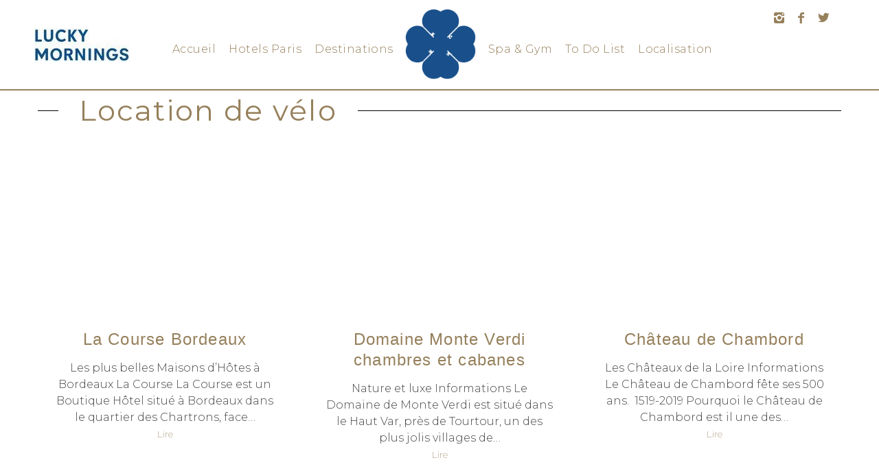

--- FILE ---
content_type: text/html; charset=UTF-8
request_url: https://www.luckymornings.com/tag/bike/
body_size: 15783
content:
<!DOCTYPE html>
<!--[if lt IE 9]><html lang="fr-FR" class="oldie"><![endif]-->
<!--[if (gte IE 9) | !(IE)]><!--><html lang="fr-FR" class="modern"><!--<![endif]-->
<head>
<meta charset="UTF-8" />
<meta name="viewport" content="width=device-width, initial-scale=1" />
<meta name="google-site-verification" content="aq0SUjiQXNx4E2PBxWI76IGKHaQnYKwG4rLvEjBsCiQ" />
<!--[if IE]><meta http-equiv='X-UA-Compatible' content='IE=edge,chrome=1'><![endif]-->
<meta name='robots' content='noindex, follow' />

	<!-- This site is optimized with the Yoast SEO plugin v23.6 - https://yoast.com/wordpress/plugins/seo/ -->
	<title>Location de vélo Archives - LuckyMornings</title>
<link rel="preload" as="font" href="https://www.luckymornings.com/wp-content/plugins/elementor/assets/lib/eicons/fonts/eicons.woff2?5.7.0" crossorigin>
	<meta property="og:locale" content="fr_FR" />
	<meta property="og:type" content="article" />
	<meta property="og:title" content="Location de vélo Archives - LuckyMornings" />
	<meta property="og:url" content="https://www.luckymornings.com/tag/bike/" />
	<meta property="og:site_name" content="LuckyMornings" />
	<meta name="twitter:card" content="summary_large_image" />
	<meta name="twitter:site" content="@luckymornings" />
	<script type="application/ld+json" class="yoast-schema-graph">{"@context":"https://schema.org","@graph":[{"@type":"CollectionPage","@id":"https://www.luckymornings.com/tag/bike/","url":"https://www.luckymornings.com/tag/bike/","name":"Location de vélo Archives - LuckyMornings","isPartOf":{"@id":"https://www.luckymornings.com/#website"},"primaryImageOfPage":{"@id":"https://www.luckymornings.com/tag/bike/#primaryimage"},"image":{"@id":"https://www.luckymornings.com/tag/bike/#primaryimage"},"thumbnailUrl":"https://www.luckymornings.com/wp-content/uploads/2020/09/la-course-lucky-mornings-22.jpg","breadcrumb":{"@id":"https://www.luckymornings.com/tag/bike/#breadcrumb"},"inLanguage":"fr-FR"},{"@type":"ImageObject","inLanguage":"fr-FR","@id":"https://www.luckymornings.com/tag/bike/#primaryimage","url":"https://www.luckymornings.com/wp-content/uploads/2020/09/la-course-lucky-mornings-22.jpg","contentUrl":"https://www.luckymornings.com/wp-content/uploads/2020/09/la-course-lucky-mornings-22.jpg","width":960,"height":640,"caption":"salon et jardin d'hiver"},{"@type":"BreadcrumbList","@id":"https://www.luckymornings.com/tag/bike/#breadcrumb","itemListElement":[{"@type":"ListItem","position":1,"name":"Home","item":"https://www.luckymornings.com/"},{"@type":"ListItem","position":2,"name":"Location de vélo"}]},{"@type":"WebSite","@id":"https://www.luckymornings.com/#website","url":"https://www.luckymornings.com/","name":"LuckyMornings","description":"","potentialAction":[{"@type":"SearchAction","target":{"@type":"EntryPoint","urlTemplate":"https://www.luckymornings.com/?s={search_term_string}"},"query-input":{"@type":"PropertyValueSpecification","valueRequired":true,"valueName":"search_term_string"}}],"inLanguage":"fr-FR"}]}</script>
	<!-- / Yoast SEO plugin. -->


<link rel='dns-prefetch' href='//maps.googleapis.com' />
<link rel='dns-prefetch' href='//fonts.googleapis.com' />
<link rel='dns-prefetch' href='//fonts.gstatic.com' />
<link rel='preconnect' href='https://fonts.gstatic.com' crossorigin />
<link rel="alternate" type="application/rss+xml" title="LuckyMornings &raquo; Flux" href="https://www.luckymornings.com/feed/" />
<link rel="alternate" type="application/rss+xml" title="LuckyMornings &raquo; Flux des commentaires" href="https://www.luckymornings.com/comments/feed/" />
<link rel="alternate" type="application/rss+xml" title="LuckyMornings &raquo; Flux de l’étiquette Location de vélo" href="https://www.luckymornings.com/tag/bike/feed/" />
		<!-- This site uses the Google Analytics by ExactMetrics plugin v8.1.0 - Using Analytics tracking - https://www.exactmetrics.com/ -->
		<!-- Note: ExactMetrics is not currently configured on this site. The site owner needs to authenticate with Google Analytics in the ExactMetrics settings panel. -->
					<!-- No tracking code set -->
				<!-- / Google Analytics by ExactMetrics -->
		<link rel='stylesheet' id='sbi_styles-css' href='https://www.luckymornings.com/wp-content/plugins/instagram-feed/css/sbi-styles.min.css?ver=6.5.1' type='text/css' media='all' />
<style id='wp-emoji-styles-inline-css' type='text/css'>

	img.wp-smiley, img.emoji {
		display: inline !important;
		border: none !important;
		box-shadow: none !important;
		height: 1em !important;
		width: 1em !important;
		margin: 0 0.07em !important;
		vertical-align: -0.1em !important;
		background: none !important;
		padding: 0 !important;
	}
</style>
<style id='classic-theme-styles-inline-css' type='text/css'>
/*! This file is auto-generated */
.wp-block-button__link{color:#fff;background-color:#32373c;border-radius:9999px;box-shadow:none;text-decoration:none;padding:calc(.667em + 2px) calc(1.333em + 2px);font-size:1.125em}.wp-block-file__button{background:#32373c;color:#fff;text-decoration:none}
</style>
<style id='global-styles-inline-css' type='text/css'>
:root{--wp--preset--aspect-ratio--square: 1;--wp--preset--aspect-ratio--4-3: 4/3;--wp--preset--aspect-ratio--3-4: 3/4;--wp--preset--aspect-ratio--3-2: 3/2;--wp--preset--aspect-ratio--2-3: 2/3;--wp--preset--aspect-ratio--16-9: 16/9;--wp--preset--aspect-ratio--9-16: 9/16;--wp--preset--color--black: #000000;--wp--preset--color--cyan-bluish-gray: #abb8c3;--wp--preset--color--white: #ffffff;--wp--preset--color--pale-pink: #f78da7;--wp--preset--color--vivid-red: #cf2e2e;--wp--preset--color--luminous-vivid-orange: #ff6900;--wp--preset--color--luminous-vivid-amber: #fcb900;--wp--preset--color--light-green-cyan: #7bdcb5;--wp--preset--color--vivid-green-cyan: #00d084;--wp--preset--color--pale-cyan-blue: #8ed1fc;--wp--preset--color--vivid-cyan-blue: #0693e3;--wp--preset--color--vivid-purple: #9b51e0;--wp--preset--gradient--vivid-cyan-blue-to-vivid-purple: linear-gradient(135deg,rgba(6,147,227,1) 0%,rgb(155,81,224) 100%);--wp--preset--gradient--light-green-cyan-to-vivid-green-cyan: linear-gradient(135deg,rgb(122,220,180) 0%,rgb(0,208,130) 100%);--wp--preset--gradient--luminous-vivid-amber-to-luminous-vivid-orange: linear-gradient(135deg,rgba(252,185,0,1) 0%,rgba(255,105,0,1) 100%);--wp--preset--gradient--luminous-vivid-orange-to-vivid-red: linear-gradient(135deg,rgba(255,105,0,1) 0%,rgb(207,46,46) 100%);--wp--preset--gradient--very-light-gray-to-cyan-bluish-gray: linear-gradient(135deg,rgb(238,238,238) 0%,rgb(169,184,195) 100%);--wp--preset--gradient--cool-to-warm-spectrum: linear-gradient(135deg,rgb(74,234,220) 0%,rgb(151,120,209) 20%,rgb(207,42,186) 40%,rgb(238,44,130) 60%,rgb(251,105,98) 80%,rgb(254,248,76) 100%);--wp--preset--gradient--blush-light-purple: linear-gradient(135deg,rgb(255,206,236) 0%,rgb(152,150,240) 100%);--wp--preset--gradient--blush-bordeaux: linear-gradient(135deg,rgb(254,205,165) 0%,rgb(254,45,45) 50%,rgb(107,0,62) 100%);--wp--preset--gradient--luminous-dusk: linear-gradient(135deg,rgb(255,203,112) 0%,rgb(199,81,192) 50%,rgb(65,88,208) 100%);--wp--preset--gradient--pale-ocean: linear-gradient(135deg,rgb(255,245,203) 0%,rgb(182,227,212) 50%,rgb(51,167,181) 100%);--wp--preset--gradient--electric-grass: linear-gradient(135deg,rgb(202,248,128) 0%,rgb(113,206,126) 100%);--wp--preset--gradient--midnight: linear-gradient(135deg,rgb(2,3,129) 0%,rgb(40,116,252) 100%);--wp--preset--font-size--small: 13px;--wp--preset--font-size--medium: 20px;--wp--preset--font-size--large: 36px;--wp--preset--font-size--x-large: 42px;--wp--preset--spacing--20: 0.44rem;--wp--preset--spacing--30: 0.67rem;--wp--preset--spacing--40: 1rem;--wp--preset--spacing--50: 1.5rem;--wp--preset--spacing--60: 2.25rem;--wp--preset--spacing--70: 3.38rem;--wp--preset--spacing--80: 5.06rem;--wp--preset--shadow--natural: 6px 6px 9px rgba(0, 0, 0, 0.2);--wp--preset--shadow--deep: 12px 12px 50px rgba(0, 0, 0, 0.4);--wp--preset--shadow--sharp: 6px 6px 0px rgba(0, 0, 0, 0.2);--wp--preset--shadow--outlined: 6px 6px 0px -3px rgba(255, 255, 255, 1), 6px 6px rgba(0, 0, 0, 1);--wp--preset--shadow--crisp: 6px 6px 0px rgba(0, 0, 0, 1);}:where(.is-layout-flex){gap: 0.5em;}:where(.is-layout-grid){gap: 0.5em;}body .is-layout-flex{display: flex;}.is-layout-flex{flex-wrap: wrap;align-items: center;}.is-layout-flex > :is(*, div){margin: 0;}body .is-layout-grid{display: grid;}.is-layout-grid > :is(*, div){margin: 0;}:where(.wp-block-columns.is-layout-flex){gap: 2em;}:where(.wp-block-columns.is-layout-grid){gap: 2em;}:where(.wp-block-post-template.is-layout-flex){gap: 1.25em;}:where(.wp-block-post-template.is-layout-grid){gap: 1.25em;}.has-black-color{color: var(--wp--preset--color--black) !important;}.has-cyan-bluish-gray-color{color: var(--wp--preset--color--cyan-bluish-gray) !important;}.has-white-color{color: var(--wp--preset--color--white) !important;}.has-pale-pink-color{color: var(--wp--preset--color--pale-pink) !important;}.has-vivid-red-color{color: var(--wp--preset--color--vivid-red) !important;}.has-luminous-vivid-orange-color{color: var(--wp--preset--color--luminous-vivid-orange) !important;}.has-luminous-vivid-amber-color{color: var(--wp--preset--color--luminous-vivid-amber) !important;}.has-light-green-cyan-color{color: var(--wp--preset--color--light-green-cyan) !important;}.has-vivid-green-cyan-color{color: var(--wp--preset--color--vivid-green-cyan) !important;}.has-pale-cyan-blue-color{color: var(--wp--preset--color--pale-cyan-blue) !important;}.has-vivid-cyan-blue-color{color: var(--wp--preset--color--vivid-cyan-blue) !important;}.has-vivid-purple-color{color: var(--wp--preset--color--vivid-purple) !important;}.has-black-background-color{background-color: var(--wp--preset--color--black) !important;}.has-cyan-bluish-gray-background-color{background-color: var(--wp--preset--color--cyan-bluish-gray) !important;}.has-white-background-color{background-color: var(--wp--preset--color--white) !important;}.has-pale-pink-background-color{background-color: var(--wp--preset--color--pale-pink) !important;}.has-vivid-red-background-color{background-color: var(--wp--preset--color--vivid-red) !important;}.has-luminous-vivid-orange-background-color{background-color: var(--wp--preset--color--luminous-vivid-orange) !important;}.has-luminous-vivid-amber-background-color{background-color: var(--wp--preset--color--luminous-vivid-amber) !important;}.has-light-green-cyan-background-color{background-color: var(--wp--preset--color--light-green-cyan) !important;}.has-vivid-green-cyan-background-color{background-color: var(--wp--preset--color--vivid-green-cyan) !important;}.has-pale-cyan-blue-background-color{background-color: var(--wp--preset--color--pale-cyan-blue) !important;}.has-vivid-cyan-blue-background-color{background-color: var(--wp--preset--color--vivid-cyan-blue) !important;}.has-vivid-purple-background-color{background-color: var(--wp--preset--color--vivid-purple) !important;}.has-black-border-color{border-color: var(--wp--preset--color--black) !important;}.has-cyan-bluish-gray-border-color{border-color: var(--wp--preset--color--cyan-bluish-gray) !important;}.has-white-border-color{border-color: var(--wp--preset--color--white) !important;}.has-pale-pink-border-color{border-color: var(--wp--preset--color--pale-pink) !important;}.has-vivid-red-border-color{border-color: var(--wp--preset--color--vivid-red) !important;}.has-luminous-vivid-orange-border-color{border-color: var(--wp--preset--color--luminous-vivid-orange) !important;}.has-luminous-vivid-amber-border-color{border-color: var(--wp--preset--color--luminous-vivid-amber) !important;}.has-light-green-cyan-border-color{border-color: var(--wp--preset--color--light-green-cyan) !important;}.has-vivid-green-cyan-border-color{border-color: var(--wp--preset--color--vivid-green-cyan) !important;}.has-pale-cyan-blue-border-color{border-color: var(--wp--preset--color--pale-cyan-blue) !important;}.has-vivid-cyan-blue-border-color{border-color: var(--wp--preset--color--vivid-cyan-blue) !important;}.has-vivid-purple-border-color{border-color: var(--wp--preset--color--vivid-purple) !important;}.has-vivid-cyan-blue-to-vivid-purple-gradient-background{background: var(--wp--preset--gradient--vivid-cyan-blue-to-vivid-purple) !important;}.has-light-green-cyan-to-vivid-green-cyan-gradient-background{background: var(--wp--preset--gradient--light-green-cyan-to-vivid-green-cyan) !important;}.has-luminous-vivid-amber-to-luminous-vivid-orange-gradient-background{background: var(--wp--preset--gradient--luminous-vivid-amber-to-luminous-vivid-orange) !important;}.has-luminous-vivid-orange-to-vivid-red-gradient-background{background: var(--wp--preset--gradient--luminous-vivid-orange-to-vivid-red) !important;}.has-very-light-gray-to-cyan-bluish-gray-gradient-background{background: var(--wp--preset--gradient--very-light-gray-to-cyan-bluish-gray) !important;}.has-cool-to-warm-spectrum-gradient-background{background: var(--wp--preset--gradient--cool-to-warm-spectrum) !important;}.has-blush-light-purple-gradient-background{background: var(--wp--preset--gradient--blush-light-purple) !important;}.has-blush-bordeaux-gradient-background{background: var(--wp--preset--gradient--blush-bordeaux) !important;}.has-luminous-dusk-gradient-background{background: var(--wp--preset--gradient--luminous-dusk) !important;}.has-pale-ocean-gradient-background{background: var(--wp--preset--gradient--pale-ocean) !important;}.has-electric-grass-gradient-background{background: var(--wp--preset--gradient--electric-grass) !important;}.has-midnight-gradient-background{background: var(--wp--preset--gradient--midnight) !important;}.has-small-font-size{font-size: var(--wp--preset--font-size--small) !important;}.has-medium-font-size{font-size: var(--wp--preset--font-size--medium) !important;}.has-large-font-size{font-size: var(--wp--preset--font-size--large) !important;}.has-x-large-font-size{font-size: var(--wp--preset--font-size--x-large) !important;}
:where(.wp-block-post-template.is-layout-flex){gap: 1.25em;}:where(.wp-block-post-template.is-layout-grid){gap: 1.25em;}
:where(.wp-block-columns.is-layout-flex){gap: 2em;}:where(.wp-block-columns.is-layout-grid){gap: 2em;}
:root :where(.wp-block-pullquote){font-size: 1.5em;line-height: 1.6;}
</style>
<link data-minify="1" rel='stylesheet' id='rs-plugin-settings-css' href='https://www.luckymornings.com/wp-content/cache/min/1/wp-content/plugins/revslider/public/assets/css/settings.css?ver=1728463781' type='text/css' media='all' />
<style id='rs-plugin-settings-inline-css' type='text/css'>
#rs-demo-id {}
</style>
<link data-minify="1" rel='stylesheet' id='sc-frontend-style-css' href='https://www.luckymornings.com/wp-content/cache/min/1/wp-content/plugins/shortcodes-indep/css/frontend-style.css?ver=1728463781' type='text/css' media='all' />
<link data-minify="1" rel='stylesheet' id='main-style-css' href='https://www.luckymornings.com/wp-content/cache/min/1/wp-content/themes/simplemag/style.css?ver=1728463781' type='text/css' media='all' />
<link rel="preload" as="style" href="https://fonts.googleapis.com/css?family=Montserrat:200,400,300&#038;subset=latin&#038;display=swap&#038;ver=1599579841" /><link rel="stylesheet" href="https://fonts.googleapis.com/css?family=Montserrat:200,400,300&#038;subset=latin&#038;display=swap&#038;ver=1599579841" media="print" onload="this.media='all'"><noscript><link rel="stylesheet" href="https://fonts.googleapis.com/css?family=Montserrat:200,400,300&#038;subset=latin&#038;display=swap&#038;ver=1599579841" /></noscript><script data-minify="1" type="text/javascript" src="https://www.luckymornings.com/wp-content/cache/min/1/wp-includes/js/jquery/jquery.js?ver=1728463781" id="jquery-js"></script>
<script type="text/javascript" src="https://www.luckymornings.com/wp-content/plugins/revslider/public/assets/js/jquery.themepunch.tools.min.js?ver=5.4.8.3" id="tp-tools-js"></script>
<script type="text/javascript" src="https://www.luckymornings.com/wp-content/plugins/revslider/public/assets/js/jquery.themepunch.revolution.min.js?ver=5.4.8.3" id="revmin-js"></script>
<link rel="https://api.w.org/" href="https://www.luckymornings.com/wp-json/" /><link rel="alternate" title="JSON" type="application/json" href="https://www.luckymornings.com/wp-json/wp/v2/tags/119" /><link rel="EditURI" type="application/rsd+xml" title="RSD" href="https://www.luckymornings.com/xmlrpc.php?rsd" />
<meta name="generator" content="WordPress 6.6.4" />
<meta name="generator" content="Redux 4.4.18" /><!-- Instagram Feed CSS -->
<style type="text/css">
h3.sbi_no_bio{
text-transform:lowercase !important;
}
</style>
<style type="text/css">
.header .logo{max-width:200px;}
.top-strip-logo{width:547px;height:547px;}
.lines-button .lines, .lines-button .lines:after, .lines-button .lines:before{background:#96805c;}
.top-strip .search-form input,.top-strip .search-form button,.top-strip .mobile-search-button{color:#96805c}
.main-menu .sub-links .active-link,
.main-menu .mega-menu-item:hover .item-title a,
.main-menu > ul > .sub-menu-columns > .sub-menu > .sub-links > li > a {color:#6b5c42;}
.main-menu .sub-menu-two-columns > .sub-menu > .sub-links li a:after {background-color:#6b5c42;}
.main-menu .posts-loading:after {border-top-color:#6b5c42;border-bottom-color:#6b5c42;}
.secondary-menu ul > li:hover > a {color:#6b5c42;}
.main-menu > ul > .link-arrow > a:after {border-color:transparent transparent #ffcc0d;}
.main-menu > ul > li > .sub-menu {border-top-color:#ffcc0d;}
.main-menu .mega-menu-container .mega-menu-posts-title:hover:after{color:#96805c;}
.modern .content-over-image-tint .entry-image:before,
.modern .content-over-image-tint.full-width-image:before{opacity:0.1;}
.modern .content-over-image-tint:hover .entry-image:before,
.modern .content-over-image-tint.full-width-image:hover:before,
.modern .content-over-image-tint .gallery-item:not(.slick-active) .entry-image:before{opacity:0.7;}
.sidebar .widget{border-bottom:1px solid #96805c;}
.footer-sidebar .widget_rss li:after,
.footer-sidebar .widget_pages li:after,
.footer-sidebar .widget_nav_menu li:after,
.footer-sidebar .widget_categories ul li:after,
.footer-sidebar .widget_recent_entries li:after,
.footer-sidebar .widget_recent_comments li:after{background-color:#ffffff;}
.entry-title {text-transform:none;}
.title-with-sep{background:url("https://www.luckymornings.com/wp-content/themes/simplemag/images/section-header.png") repeat-x 0 50%;}
@media only screen and (min-width: 960px) {.full-width-media .gallery-carousel,.full-width-media .gallery-carousel .gallery-item{height:710px;}}
</style>
<meta name="generator" content="Elementor 3.24.6; features: additional_custom_breakpoints; settings: css_print_method-external, google_font-enabled, font_display-auto">
			<style>
				.e-con.e-parent:nth-of-type(n+4):not(.e-lazyloaded):not(.e-no-lazyload),
				.e-con.e-parent:nth-of-type(n+4):not(.e-lazyloaded):not(.e-no-lazyload) * {
					background-image: none !important;
				}
				@media screen and (max-height: 1024px) {
					.e-con.e-parent:nth-of-type(n+3):not(.e-lazyloaded):not(.e-no-lazyload),
					.e-con.e-parent:nth-of-type(n+3):not(.e-lazyloaded):not(.e-no-lazyload) * {
						background-image: none !important;
					}
				}
				@media screen and (max-height: 640px) {
					.e-con.e-parent:nth-of-type(n+2):not(.e-lazyloaded):not(.e-no-lazyload),
					.e-con.e-parent:nth-of-type(n+2):not(.e-lazyloaded):not(.e-no-lazyload) * {
						background-image: none !important;
					}
				}
			</style>
			<meta name="generator" content="Powered by Slider Revolution 5.4.8.3 - responsive, Mobile-Friendly Slider Plugin for WordPress with comfortable drag and drop interface." />
<link rel="icon" href="https://www.luckymornings.com/wp-content/uploads/2019/03/cropped-logo1-32x32.png.webp" sizes="32x32" />
<link rel="icon" href="https://www.luckymornings.com/wp-content/uploads/2019/03/cropped-logo1-192x192.png.webp" sizes="192x192" />
<link rel="apple-touch-icon" href="https://www.luckymornings.com/wp-content/uploads/2019/03/cropped-logo1-180x180.png.webp" />
<meta name="msapplication-TileImage" content="https://www.luckymornings.com/wp-content/uploads/2019/03/cropped-logo1-270x270.png" />
<script type="text/javascript">function setREVStartSize(e){									
						try{ e.c=jQuery(e.c);var i=jQuery(window).width(),t=9999,r=0,n=0,l=0,f=0,s=0,h=0;
							if(e.responsiveLevels&&(jQuery.each(e.responsiveLevels,function(e,f){f>i&&(t=r=f,l=e),i>f&&f>r&&(r=f,n=e)}),t>r&&(l=n)),f=e.gridheight[l]||e.gridheight[0]||e.gridheight,s=e.gridwidth[l]||e.gridwidth[0]||e.gridwidth,h=i/s,h=h>1?1:h,f=Math.round(h*f),"fullscreen"==e.sliderLayout){var u=(e.c.width(),jQuery(window).height());if(void 0!=e.fullScreenOffsetContainer){var c=e.fullScreenOffsetContainer.split(",");if (c) jQuery.each(c,function(e,i){u=jQuery(i).length>0?u-jQuery(i).outerHeight(!0):u}),e.fullScreenOffset.split("%").length>1&&void 0!=e.fullScreenOffset&&e.fullScreenOffset.length>0?u-=jQuery(window).height()*parseInt(e.fullScreenOffset,0)/100:void 0!=e.fullScreenOffset&&e.fullScreenOffset.length>0&&(u-=parseInt(e.fullScreenOffset,0))}f=u}else void 0!=e.minHeight&&f<e.minHeight&&(f=e.minHeight);e.c.closest(".rev_slider_wrapper").css({height:f})					
						}catch(d){console.log("Failure at Presize of Slider:"+d)}						
					};</script>
		<style type="text/css" id="wp-custom-css">
			/*
Vous pouvez ajouter du CSS personnalisé ici.

Cliquez sur l’icône d’aide ci-dessus pour en savoir plus.
*/

/** Start Envato Elements CSS: Hotel &amp; Accommodation (16-3-3d95893bae5a473b6a55c8a4eeaf601b) **/

.elementor h1 { font-size: 40px; }
.elementor h2 { font-size: 34px; }
.elementor h3 { font-size: 28px; }
.elementor h4 { font-size: 24px; }
.elementor h5 { font-size: 20px; }
.elementor h6 { font-size: 18px; }



.elementor-widget-heading h1.elementor-heading-title, 
.elementor-widget-heading  h2.elementor-heading-title, 
.elementor-widget-heading 
h3.elementor-heading-title, 
.elementor-widget-heading 
h4.elementor-heading-title, 
.elementor-widget-heading 
h5.elementor-heading-title, 
.elementor-widget-heading 
h6.elementor-heading-title {
    line-height: 1.4;
}
/* Decorative title lines */
.hotel-tmpl-titles .elementor-heading-title:before,
.hotel-tmpl-titles-2 .elementor-heading-title:before {
    content: "";
    position: relative;
    display: inline-block;
    width: 30px;
    height: 50%;
    border-bottom: 1px solid;
    vertical-align: middle;
    margin-right: 10px;
    margin-left: -40px;
		opacity: 0.5;
}
/* Longer decorative lines*/
.hotel-tmpl-titles-2 .elementor-heading-title:before {
	width: 60px;
	margin-left: -60px;
}
/* Page title lines */
.hotel-page-titles .elementor-heading-title:before,
.hotel-page-titles .elementor-heading-title:after {
    content: "";
    position: relative;
    display: inline-block;
    width: 30px;
    height: 50%;
    border-bottom: 1px solid;
    vertical-align: middle;
    margin-right: 10px;
    margin-left: -40px;
		opacity: 0.5;
}
.hotel-page-titles .elementor-heading-title:after {
	margin-left: 10px;
	margin-right: -40px;
}
/* Restaurant menu price */
.menu-price .elementor-text-editor p {
    border-bottom: 1px dashed lightgrey;
    padding-bottom: 5px;
}


/** End Envato Elements CSS: Hotel &amp; Accommodation (16-3-3d95893bae5a473b6a55c8a4eeaf601b) **/

		</style>
		<style id="ti_option-dynamic-css" title="dynamic-css" class="redux-options-output">.menu-item a, .entry-meta, .see-more span, .read-more, .read-more-link, .nav-title, .related-posts-tabs li a, #submit, input, textarea, .copyright, .copyright a{font-family:Montserrat;font-weight:200;font-style:normal;}.secondary-menu > ul > li{font-size:12px;}.main-menu > ul > li{font-size:18px;}h1, h2, h3, h4, h5, h6, .main-menu .item-title a, .widget_pages, .widget_categories, .widget_nav_menu, .tagline, .sub-title, .entry-note, .manual-excerpt, .single-post.ltr:not(.woocommerce) .entry-content > p:first-of-type:first-letter, .sc-dropcap, .single-author-box .vcard, .comment-author, .comment-meta, .comment-reply-link, #respond label, #wp-calendar tbody, .latest-reviews .score-line i, .score-box .total{font-family:Montserrat;font-weight:400;font-style:normal;}.section-title, .classic-layout .entry-title{font-size:32px;}.entries .post-item .entry-title, .media-post-item .entry-title{font-size:24px;}.page-title{font-size:42px;}body, p{font-family:Montserrat;font-weight:300;font-style:normal;}.page .entry-content, .single .entry-content, .home-section div.entry-summary{line-height:28px;font-size:18px;}.score-line, .rating-total-indicator .sides span, .widget_ti_most_commented span{background-color:#ffcc0d;}.comment-list .bypostauthor .avatar, .post-item .content-loading .load-media-content:before, .media-posts .content-loading .load-media-content:before, .post-item .content-loading .load-media-content:after, .media-posts .content-loading .load-media-content:after{border-color:#ffcc0d;}.widget_ti_most_commented span i:before{border-top-color:#ffcc0d;}.score-line span i, .widget_ti_most_commented span i{color:#000000;}#masthead{background-color:#ffffff;}.top-strip, .secondary-menu .sub-menu, .top-strip .search-form input[type="text"], .top-strip .social li ul{background-color:#ffffff;}.top-strip{border-bottom:2px solid #96805c;}.secondary-menu a{color:#96805c;}.secondary-menu a:hover{color:#6b5c42;}.top-strip .social li a{color:#96805c;}.main-menu-container,.sticky-active .main-menu-fixed{background-color:#ffffff;}.main-menu > ul > li{color:#96805c;}.main-menu > ul > li:hover{color:#6b5c42;}.main-menu > ul > li > a > span:after{color:transparent;}.main-menu-container{border-top:1px solid #000;}.main-menu-container{border-bottom:2px solid #000;}.main-menu .sub-menu{background-color:#000000;}.main-menu .sub-menu li a, .main-menu .mega-menu-container .mega-menu-posts-title{color:#96805c;}.main-menu .sub-menu li a:hover, .main-menu .mega-menu-container .mega-menu-posts-title:hover{color:#6b5c42;}.modern .content-over-image-tint .entry-image:before, .modern .content-over-image-tint.full-width-image:before{background-color:#000000;}.sidebar{border-top:1px solid #96805c;border-bottom:1px solid #96805c;border-left:1px solid #96805c;border-right:1px solid #96805c;}.slide-dock{background-color:#ffffff;}.slide-dock h3, .slide-dock p{color:#000000;}.slide-dock .entry-meta a, .slide-dock h4 a{color:#96805c;}.footer-sidebar, .footer-sidebar .widget_ti_most_commented li a, .footer-sidebar .widget-slider .widget-post-details .widget-post-category, .footer-sidebar .widget-posts-classic-entries .widget-post-details .widget-post-category, .footer-sidebar .widget-posts-entries .widget-post-item:not(:nth-child(1)) .widget-post-details{background-color:#10548C;}.footer-sidebar .widget_ti_latest_comments .comment-text:after{border-bottom-color:#10548C;}.footer-sidebar .widget_ti_most_commented span i{color:#10548C;}.footer-sidebar .widget h3{color:#96805c;}.footer-sidebar .rating-total-indicator .sides span, .footer-sidebar .widget_ti_most_commented span{background-color:#96805c;}.footer-sidebar .widget_ti_most_commented span i:before{border-top-color:#96805c;}.footer-sidebar, .footer-sidebar button, .footer-sidebar select, .footer-sidebar input,  .footer-sidebar input[type="submit"]{color:#ffffff;}.footer-sidebar input, .footer-sidebar select, .footer-sidebar input[type="submit"]{border-color:#ffffff;}.footer-sidebar .widget_ti_latest_comments .comment-text:before{border-bottom-color:#ffffff;}.footer-sidebar .widget a{color:#96805c;}.footer-sidebar .widget a:hover{color:#6b5c42;}.widget-area-2, .widget-area-3, .footer-sidebar .widget{border-top:0px none #ffffff;border-bottom:0px none #ffffff;border-left:0px none #ffffff;border-right:0px none #ffffff;}.full-width-sidebar{background-color:#ffffff;}.full-width-sidebar, .full-width-sidebar a{color:#96805c;}.copyright{background-color:#ffffff;}.copyright, .copyright a{color:#96805c;}</style></head>

<body class="archive tag tag-bike tag-119 ltr top-strip-fixed color-site-white layout-full elementor-default elementor-kit-10475">
    
    <section data-rocket-location-hash="4ec068782f11f2b910ee55f0fb5be6aa" class="no-print top-strip">
        
                
        <div data-rocket-location-hash="d62fb0abc54fd094d99267f607b9505e" class="wrapper clearfix">

            <ul class="social">
		<li><a href="#" class="icomoon-share social-share-link"></a>
			<ul><li><a href="https://www.instagram.com/luckymornings/" class="icomoon-facebook" target="_blank"></a></li><li><a href="https://www.facebook.com/luckymornings?fref=ts" class="icomoon-twitter" target="_blank"></a></li><li><a href="https://twitter.com/luckymornings" class="icomoon-instagram" target="_blank"></a></li>		</ul>
		</li>
	</ul>
             <span  style="float:left;" href="#" id="mobile-menu-toggle" class="lines-button">
                <span class="lines"></span>
            </span>
            
            <div data-rocket-location-hash="c6c0a0defc830fd6a2e3811fc5414a1d" id="luckymornings-div">
                <a style="width:100%;height:100%;" href="https://www.luckymornings.com">
                    <img style="width:100%;height:100%;" id="luckymornings-logo" src="https://www.luckymornings.com/wp-content/uploads/2017/09/luckymornings-bleu.jpg.webp" />
                </a>            
            </div>
            
            <div data-rocket-location-hash="932be87f47a429e851538f0c61a29735" id="top-strip-menu" class="inner">
                <ul  class="top-strip-menu-navbar">
                    <li>
                        <a href="https://www.luckymornings.com"><span>Accueil</span></a>
                    </li>
                    <li >
                        <a href="https://www.luckymornings.com/paris-hotels/"><span>Hotels Paris</span></a>
                        <ul class="dropdown style">
                        <li><a href="https://www.luckymornings.com/paris-hotels/75001-hotels/"><span>Paris 1<SUP>er</SUP></span></a></li><li><a href="https://www.luckymornings.com/paris-hotels/75002-hotels/"><span>Paris 2<SUP>eme</SUP></span></a></li><li><a href="https://www.luckymornings.com/paris-hotels/75003-hotels/"><span>Paris 3<SUP>eme</SUP></span></a></li><li><a href="https://www.luckymornings.com/paris-hotels/75004-hotels/"><span>Paris 4<SUP>eme</SUP></span></a></li><li><a href="https://www.luckymornings.com/paris-hotels/75006-hotels/"><span>Paris 6<SUP>eme</SUP></span></a></li><li><a href="https://www.luckymornings.com/paris-hotels/75007-hotels/"><span>Paris 7<SUP>eme</SUP></span></a></li><li><a href="https://www.luckymornings.com/paris-hotels/75009-hotels/"><span>Paris 9<SUP>eme</SUP></span></a></li><li><a href="https://www.luckymornings.com/paris-hotels/75010-hotels/"><span>Paris 10<SUP>eme</SUP></span></a></li><li><a href="https://www.luckymornings.com/paris-hotels/75011-hotels/"><span>Paris 11<SUP>eme</SUP></span></a></li><li><a href="https://www.luckymornings.com/paris-hotels/75014-hotels/"><span>Paris 14<SUP>eme</SUP></span></a></li><li><a href="https://www.luckymornings.com/paris-hotels/75016-hotels/"><span>Paris 16<SUP>eme</SUP></span></a></li><li><a href="https://www.luckymornings.com/paris-hotels/75018-hotels/"><span>Paris 18<SUP>eme</SUP></span></a></li><li><a href="https://www.luckymornings.com/paris-hotels/saint-ouen-hotels/"><span>Saint-Ouen</span></a></li>                        </ul>
                    </li>
                    <!--<li  class="">
                        <a href="<?php// echo esc_url( home_url() ).'/category/bars-paris/'; ?>"><span>Paris Bars</span></a>
                        <ul class="dropdown style">
                                                </ul>
                    </li>-->
                    <li  class="">
                        <a href="https://www.luckymornings.com/destinations/"><span>Destinations</span></a>
                        <ul class=" dropdown style"><li><a href="https://www.luckymornings.com/destinations/hotels-bresil"><span>Brésil</span></a></li><li><a href="https://www.luckymornings.com/destinations/hotels-copenhague"><span>Copenhague</span></a></li><li><a href="https://www.luckymornings.com/destinations/hotels-france"><span>France</span></a></li><li><a href="https://www.luckymornings.com/destinations/hotels-italie"><span>Italie</span></a></li><li><a href="https://www.luckymornings.com/destinations/hotels-portugal"><span>Portugal</span></a></li></ul>                    </li>
                   <li id="logo-solo-li">
                                                    <div class="top-strip-logo" >
                                <a   href="https://www.luckymornings.com">
                                    <img fetchpriority="high"  id="logo-solo" src="https://www.luckymornings.com/wp-content/uploads/2018/02/logo-solo-big.png" alt="LuckyMornings - " width="547" height="547" />
                                </a><!-- Top Strip Logo -->
                            </div>
                        
                                            </li>
                    <li  class="">
                        <a href="https://www.luckymornings.com/spa-gym/"><span>Spa & Gym</span></a>
                        <ul class=" style"><li><a href="https://www.luckymornings.com/spa-gym/spagym-france"><span>France</span></a></li><li><a href="https://www.luckymornings.com/spa-gym/spagym-paris"><span>Paris</span></a></li></ul>                    </li>
                        
                    </li>
                    <li  class="">
                        <a href="https://www.luckymornings.com/to-do-list/"><span>To Do List</span></a>
                        
                                            </li>
                    <li  class="">
                        <a href="https://www.luckymornings.com/localisation/"><span>Localisation</span></a>
                    </li>
                </ul>
            </div>



        </div><!-- .wrapper -->
        
    </section><!-- .top-strip -->
    

    <section data-rocket-location-hash="316fee78db98e1c34ed9355297fa2d3e" id="site">
        
                <div data-rocket-location-hash="95b83ef4799331a609391a5bfb72f36e" id="pageslide" class="mobilewhite"><!-- Sidebar in Mobile View --></div>
        
        <div data-rocket-location-hash="54d2d4e09112dbbe1284b36a932a8521" class="site-content">
    
            <header data-rocket-location-hash="1ee28b751e7d0906feeae2ab4822c1d8" id="masthead" role="banner" class="clearfix">
                
                                
				<div class="no-print anmtd main-menu-container" role="navigation"><nav class="wrapper main-menu"><ul id="menu-navbar" class="menu"><li id="menu-item-2977" class="menu-item menu-item-type-taxonomy menu-item-object-category menu-item-has-children"><a href="https://www.luckymornings.com/paris-hotels/"><span>Hotels paris</span></a>
<ul class="sub-links">
	<li id="menu-item-4371" class="menu-item menu-item-type-taxonomy menu-item-object-category"><a href="https://www.luckymornings.com/paris-hotels/75001-hotels/"><span>Hotels-1er Arrondissement</span></a></li>
	<li id="menu-item-4372" class="menu-item menu-item-type-taxonomy menu-item-object-category"><a href="https://www.luckymornings.com/paris-hotels/75002-hotels/"><span>Hotels-2ème Arrondissement</span></a></li>
	<li id="menu-item-4373" class="menu-item menu-item-type-taxonomy menu-item-object-category"><a href="https://www.luckymornings.com/paris-hotels/75003-hotels/"><span>Hotels-3ème Arrondissement</span></a></li>
	<li id="menu-item-4374" class="menu-item menu-item-type-taxonomy menu-item-object-category"><a href="https://www.luckymornings.com/paris-hotels/75004-hotels/"><span>Hotels-4ème Arrondissement</span></a></li>
	<li id="menu-item-4769" class="menu-item menu-item-type-taxonomy menu-item-object-category"><a href="https://www.luckymornings.com/paris-hotels/75006-hotels/"><span>Hotels-6ème Arrondissement</span></a></li>
	<li id="menu-item-4375" class="menu-item menu-item-type-taxonomy menu-item-object-category"><a href="https://www.luckymornings.com/paris-hotels/75007-hotels/"><span>Hotels-7ème Arrondissement</span></a></li>
	<li id="menu-item-4357" class="menu-item menu-item-type-taxonomy menu-item-object-category"><a href="https://www.luckymornings.com/paris-hotels/75009-hotels/"><span>Hotels-9ème Arrondissement</span></a></li>
	<li id="menu-item-4367" class="menu-item menu-item-type-taxonomy menu-item-object-category"><a href="https://www.luckymornings.com/paris-hotels/75010-hotels/"><span>Hotels-10ème Arrondissement</span></a></li>
	<li id="menu-item-4368" class="menu-item menu-item-type-taxonomy menu-item-object-category"><a href="https://www.luckymornings.com/paris-hotels/75011-hotels/"><span>Hotels-11ème Arrondissement</span></a></li>
	<li id="menu-item-4369" class="menu-item menu-item-type-taxonomy menu-item-object-category"><a href="https://www.luckymornings.com/paris-hotels/75016-hotels/"><span>Hotels-16ème Arrondissement</span></a></li>
	<li id="menu-item-4370" class="menu-item menu-item-type-taxonomy menu-item-object-category"><a href="https://www.luckymornings.com/paris-hotels/75018-hotels/"><span>Hotels-18ème Arrondissement</span></a></li>
	<li id="menu-item-4376" class="menu-item menu-item-type-taxonomy menu-item-object-category"><a href="https://www.luckymornings.com/paris-hotels/saint-ouen-hotels/"><span>Hotels-Saint-Ouen</span></a></li>
</ul>
</li>
<li id="menu-item-6659" class="menu-item menu-item-type-taxonomy menu-item-object-category menu-item-has-children"><a href="https://www.luckymornings.com/destinations/"><span>Destinations</span></a>
<ul class="sub-links">
	<li id="menu-item-6523" class="menu-item menu-item-type-taxonomy menu-item-object-category"><a href="https://www.luckymornings.com/destinations/hotels-france/"><span>Destinations-France</span></a></li>
	<li id="menu-item-4360" class="menu-item menu-item-type-taxonomy menu-item-object-category"><a href="https://www.luckymornings.com/destinations/hotels-bresil/"><span>Destinations-Brésil</span></a></li>
	<li id="menu-item-4361" class="menu-item menu-item-type-taxonomy menu-item-object-category"><a href="https://www.luckymornings.com/destinations/hotels-copenhague/"><span>Destinations-Copenhague</span></a></li>
	<li id="menu-item-4363" class="menu-item menu-item-type-taxonomy menu-item-object-category"><a href="https://www.luckymornings.com/destinations/hotels-italie/"><span>Destinations-Italie</span></a></li>
	<li id="menu-item-4364" class="menu-item menu-item-type-taxonomy menu-item-object-category"><a href="https://www.luckymornings.com/destinations/hotels-luberon/"><span>Destinations-Luberon</span></a></li>
	<li id="menu-item-4365" class="menu-item menu-item-type-taxonomy menu-item-object-category"><a href="https://www.luckymornings.com/destinations/hotels-marseille/"><span>Destinations-Marseille</span></a></li>
	<li id="menu-item-4366" class="menu-item menu-item-type-taxonomy menu-item-object-category"><a href="https://www.luckymornings.com/destinations/hotels-portugal/"><span>Destinations-Portugal</span></a></li>
</ul>
</li>
<li id="menu-item-3011" class="menu-item menu-item-type-taxonomy menu-item-object-category menu-item-has-children"><a href="https://www.luckymornings.com/spa-gym/"><span>Spa &#038; Gym</span></a>
<ul class="sub-links">
	<li id="menu-item-4378" class="menu-item menu-item-type-taxonomy menu-item-object-category"><a href="https://www.luckymornings.com/spa-gym/spagym-paris/"><span>Spa &#038; Gym-Paris</span></a></li>
	<li id="menu-item-4377" class="menu-item menu-item-type-taxonomy menu-item-object-category"><a href="https://www.luckymornings.com/spa-gym/spagym-france/"><span>Spa &#038; Gym-France</span></a></li>
</ul>
</li>
<li id="menu-item-3012" class="menu-item menu-item-type-taxonomy menu-item-object-category menu-item-has-children"><a href="https://www.luckymornings.com/to-do-list/"><span>To do list</span></a>
<ul class="sub-links">
	<li id="menu-item-4359" class="menu-item menu-item-type-taxonomy menu-item-object-category"><a href="https://www.luckymornings.com/to-do-list/paris/"><span>Paris</span></a></li>
	<li id="menu-item-4358" class="menu-item menu-item-type-taxonomy menu-item-object-category"><a href="https://www.luckymornings.com/to-do-list/monde/"><span>Monde</span></a></li>
</ul>
</li>
<li id="menu-item-30" class="menu-item menu-item-type-post_type menu-item-object-page"><a href="https://www.luckymornings.com/localisation/"><span>Localisation</span></a></li>
<li id="menu-item-62" class="menu-item menu-item-type-post_type menu-item-object-page"><a href="https://www.luckymornings.com/contact/"><span>Contact</span></a></li>
</ul></nav></div>            
            </header><!-- #masthead -->
	<section data-rocket-location-hash="562666dae556bebdca7545b5fc231e0c" id="content" role="main" class="clearfix anmtd">
    	<div class="wrapper">

		            
            <header class="entry-header page-header">
                <div class="title-with-sep page-title">
                    <h1 class="entry-title">
						                        Location de vélo                
                                            </h1>
                </div>
            </header>

			    					
                        
			            <div class="grids">
                <div class="grid-12 ">
                                    
                                        
                                        
                    <div class="grids masonry-layout columns-size-3 entries">
                        
<article id="postid-12024" class="grid-4 post-12024 post type-post status-publish format-standard has-post-thumbnail hentry category-destinations category-hotels-france tag-animaux tag-kidsfriendly tag-bike post-item post-odd">
    
    <div class="post-item-inner">
    
        
            
                <div class="entry-image">
            <div class="entry-image-inner">

                <a href="https://www.luckymornings.com/destinations/la-course-bordeaux/" title="La Course Bordeaux">
                    <span class="image-tint">
                        <img width="370" height="247" src="https://www.luckymornings.com/wp-content/uploads/2020/09/la-course-lucky-mornings-22-370x247.jpg.webp" class="attachment-rectangle-size size-rectangle-size wp-post-image" alt="salon et jardin d&#039;hiver" decoding="async" srcset="https://www.luckymornings.com/wp-content/uploads/2020/09/la-course-lucky-mornings-22-370x247.jpg.webp 370w,https://www.luckymornings.com/wp-content/uploads/2020/09/la-course-lucky-mornings-22-300x200.jpg.webp 300w,https://www.luckymornings.com/wp-content/uploads/2020/09/la-course-lucky-mornings-22-150x100.jpg.webp 150w,https://www.luckymornings.com/wp-content/uploads/2020/09/la-course-lucky-mornings-22-768x512.jpg.webp 768w,https://www.luckymornings.com/wp-content/uploads/2020/09/la-course-lucky-mornings-22-270x180.jpg.webp 270w,https://www.luckymornings.com/wp-content/uploads/2020/09/la-course-lucky-mornings-22-570x380.jpg.webp 570w,https://www.luckymornings.com/wp-content/uploads/2020/09/la-course-lucky-mornings-22-770x513.jpg.webp 770w,https://www.luckymornings.com/wp-content/uploads/2020/09/la-course-lucky-mornings-22.jpg.webp 960w" sizes="(max-width: 370px) 100vw, 370px" />                    </span>
                </a>

                
                
            </div>
        </div>
        

            <div class="entry-details">
                
                <header class="entry-header">
                    
                                       
                    
        <h2 class="entry-title">
            <a href="https://www.luckymornings.com/destinations/la-course-bordeaux/" rel="bookmark">La Course Bordeaux</a>
        </h2>

                        
                            
    
                </header>

                        
                <div class="entry-summary">
            <p>Les plus belles Maisons d&rsquo;Hôtes à Bordeaux La Course La Course est un Boutique Hôtel situé à Bordeaux dans le quartier des Chartrons, face&#8230;</p>
        </div>
            
    
                <footer class="entry-footer">
                    
                                        
                    <a class="read-more-link" href="https://www.luckymornings.com/destinations/la-course-bordeaux/">Lire</a>
                </footer>
                
            </div>

        
    </div>
    
</article>
<article id="postid-10011" class="grid-4 post-10011 post type-post status-publish format-standard has-post-thumbnail hentry category-destinations category-hotels-france tag-pool tag-kidsfriendly tag-bike tag-parking tag-no-pets post-item post-even">
    
    <div class="post-item-inner">
    
        
            
                <div class="entry-image">
            <div class="entry-image-inner">

                <a href="https://www.luckymornings.com/destinations/domaine-monte-verdi-chambres-et-cabanes/" title="Domaine Monte Verdi chambres et cabanes">
                    <span class="image-tint">
                        <img width="370" height="247" src="https://www.luckymornings.com/wp-content/uploads/2020/05/lisa-klein-michel-monte-verdi-2990-370x247.jpg.webp" class="attachment-rectangle-size size-rectangle-size wp-post-image" alt="" decoding="async" srcset="https://www.luckymornings.com/wp-content/uploads/2020/05/lisa-klein-michel-monte-verdi-2990-370x247.jpg.webp 370w,https://www.luckymornings.com/wp-content/uploads/2020/05/lisa-klein-michel-monte-verdi-2990-300x200.jpg.webp 300w,https://www.luckymornings.com/wp-content/uploads/2020/05/lisa-klein-michel-monte-verdi-2990-150x100.jpg.webp 150w,https://www.luckymornings.com/wp-content/uploads/2020/05/lisa-klein-michel-monte-verdi-2990-768x512.jpg.webp 768w,https://www.luckymornings.com/wp-content/uploads/2020/05/lisa-klein-michel-monte-verdi-2990-270x180.jpg.webp 270w,https://www.luckymornings.com/wp-content/uploads/2020/05/lisa-klein-michel-monte-verdi-2990-570x380.jpg.webp 570w,https://www.luckymornings.com/wp-content/uploads/2020/05/lisa-klein-michel-monte-verdi-2990-770x513.jpg.webp 770w,https://www.luckymornings.com/wp-content/uploads/2020/05/lisa-klein-michel-monte-verdi-2990.jpg.webp 960w" sizes="(max-width: 370px) 100vw, 370px" />                    </span>
                </a>

                
                
            </div>
        </div>
        

            <div class="entry-details">
                
                <header class="entry-header">
                    
                                       
                    
        <h2 class="entry-title">
            <a href="https://www.luckymornings.com/destinations/domaine-monte-verdi-chambres-et-cabanes/" rel="bookmark">Domaine Monte Verdi chambres et cabanes</a>
        </h2>

                        
                            
    
                </header>

                        
                <div class="entry-summary">
            <p>Nature et luxe Informations Le Domaine de Monte Verdi est situé dans le Haut Var, près de Tourtour, un des plus jolis villages de&#8230;</p>
        </div>
            
    
                <footer class="entry-footer">
                    
                                        
                    <a class="read-more-link" href="https://www.luckymornings.com/destinations/domaine-monte-verdi-chambres-et-cabanes/">Lire</a>
                </footer>
                
            </div>

        
    </div>
    
</article>
<article id="postid-8951" class="grid-4 post-8951 post type-post status-publish format-standard has-post-thumbnail hentry category-france category-to-do-list tag-kidsfriendly tag-bike tag-parking post-item post-odd">
    
    <div class="post-item-inner">
    
        
            
                <div class="entry-image">
            <div class="entry-image-inner">

                <a href="https://www.luckymornings.com/to-do-list/chateau-de-chambord/" title="Château de Chambord">
                    <span class="image-tint">
                        <img width="370" height="247" src="https://www.luckymornings.com/wp-content/uploads/2019/10/chateau-de-chambordlisa-klein-michel-3-370x247.jpg.webp" class="attachment-rectangle-size size-rectangle-size wp-post-image" alt="" decoding="async" srcset="https://www.luckymornings.com/wp-content/uploads/2019/10/chateau-de-chambordlisa-klein-michel-3-370x247.jpg.webp 370w,https://www.luckymornings.com/wp-content/uploads/2019/10/chateau-de-chambordlisa-klein-michel-3-300x200.jpg.webp 300w,https://www.luckymornings.com/wp-content/uploads/2019/10/chateau-de-chambordlisa-klein-michel-3-150x100.jpg.webp 150w,https://www.luckymornings.com/wp-content/uploads/2019/10/chateau-de-chambordlisa-klein-michel-3-768x512.jpg.webp 768w,https://www.luckymornings.com/wp-content/uploads/2019/10/chateau-de-chambordlisa-klein-michel-3-270x180.jpg.webp 270w,https://www.luckymornings.com/wp-content/uploads/2019/10/chateau-de-chambordlisa-klein-michel-3-570x380.jpg.webp 570w,https://www.luckymornings.com/wp-content/uploads/2019/10/chateau-de-chambordlisa-klein-michel-3-770x513.jpg.webp 770w,https://www.luckymornings.com/wp-content/uploads/2019/10/chateau-de-chambordlisa-klein-michel-3.jpg.webp 960w" sizes="(max-width: 370px) 100vw, 370px" />                    </span>
                </a>

                
                
            </div>
        </div>
        

            <div class="entry-details">
                
                <header class="entry-header">
                    
                                       
                    
        <h2 class="entry-title">
            <a href="https://www.luckymornings.com/to-do-list/chateau-de-chambord/" rel="bookmark">Château de Chambord</a>
        </h2>

                        
                            
    
                </header>

                        
                <div class="entry-summary">
            <p>Les Châteaux de la Loire Informations Le Château de Chambord fête ses 500 ans.  1519-2019 Pourquoi le Château de Chambord est il une des&#8230;</p>
        </div>
            
    
                <footer class="entry-footer">
                    
                                        
                    <a class="read-more-link" href="https://www.luckymornings.com/to-do-list/chateau-de-chambord/">Lire</a>
                </footer>
                
            </div>

        
    </div>
    
</article>
<article id="postid-6792" class="grid-4 post-6792 post type-post status-publish format-standard has-post-thumbnail hentry category-75010-hotels category-paris-hotels tag-concierge tag-bar tag-kidsfriendly tag-bike tag-heures tag-no-pets tag-restauration tag-no-parking post-item post-even">
    
    <div class="post-item-inner">
    
        
            
                <div class="entry-image">
            <div class="entry-image-inner">

                <a href="https://www.luckymornings.com/paris-hotels/25hours-hotel-paris-terminus-nord/" title="25hours &#8211; Terminus Nord">
                    <span class="image-tint">
                        <img width="370" height="247" src="https://www.luckymornings.com/wp-content/uploads/2019/03/lisa-klein-michel-31-370x247.jpg.webp" class="attachment-rectangle-size size-rectangle-size wp-post-image" alt="tableau 25hours hotel paris nord" decoding="async" srcset="https://www.luckymornings.com/wp-content/uploads/2019/03/lisa-klein-michel-31-370x247.jpg.webp 370w,https://www.luckymornings.com/wp-content/uploads/2019/03/lisa-klein-michel-31-150x100.jpg.webp 150w,https://www.luckymornings.com/wp-content/uploads/2019/03/lisa-klein-michel-31-300x200.jpg.webp 300w,https://www.luckymornings.com/wp-content/uploads/2019/03/lisa-klein-michel-31-768x512.jpg.webp 768w,https://www.luckymornings.com/wp-content/uploads/2019/03/lisa-klein-michel-31-270x180.jpg.webp 270w,https://www.luckymornings.com/wp-content/uploads/2019/03/lisa-klein-michel-31-570x380.jpg.webp 570w,https://www.luckymornings.com/wp-content/uploads/2019/03/lisa-klein-michel-31-770x513.jpg.webp 770w,https://www.luckymornings.com/wp-content/uploads/2019/03/lisa-klein-michel-31.jpg.webp 960w" sizes="(max-width: 370px) 100vw, 370px" />                    </span>
                </a>

                
                
            </div>
        </div>
        

            <div class="entry-details">
                
                <header class="entry-header">
                    
                                       
                    
        <h2 class="entry-title">
            <a href="https://www.luckymornings.com/paris-hotels/25hours-hotel-paris-terminus-nord/" rel="bookmark">25hours &#8211; Terminus Nord</a>
        </h2>

                        
                            
    
                </header>

                        
                <div class="entry-summary">
            <p>Les plus beaux Hôtels de Paris  Informations Le 25hours Terminus Nord Paris est un hôtel situé face à la Gare du Nord. Son style&#8230;</p>
        </div>
            
    
                <footer class="entry-footer">
                    
                                        
                    <a class="read-more-link" href="https://www.luckymornings.com/paris-hotels/25hours-hotel-paris-terminus-nord/">Lire</a>
                </footer>
                
            </div>

        
    </div>
    
</article>
<article id="postid-6419" class="grid-4 post-6419 post type-post status-publish format-standard has-post-thumbnail hentry category-destinations category-hotels-copenhague tag-american-express tag-gym tag-spa tag-concierge tag-bar tag-kidsfriendly tag-bike tag-restauration post-item post-odd">
    
    <div class="post-item-inner">
    
        
            
                <div class="entry-image">
            <div class="entry-image-inner">

                <a href="https://www.luckymornings.com/destinations/nobis-hotel-copenhague-design-hotel-danemark/" title="Nobis Hôtel Copenhague">
                    <span class="image-tint">
                        <img width="370" height="247" src="https://www.luckymornings.com/wp-content/uploads/2018/12/lkm-5-5-370x247.jpg.webp" class="attachment-rectangle-size size-rectangle-size wp-post-image" alt="Nobis hotel copenhague" decoding="async" srcset="https://www.luckymornings.com/wp-content/uploads/2018/12/lkm-5-5-370x247.jpg.webp 370w,https://www.luckymornings.com/wp-content/uploads/2018/12/lkm-5-5-150x100.jpg.webp 150w,https://www.luckymornings.com/wp-content/uploads/2018/12/lkm-5-5-300x200.jpg.webp 300w,https://www.luckymornings.com/wp-content/uploads/2018/12/lkm-5-5-768x512.jpg.webp 768w,https://www.luckymornings.com/wp-content/uploads/2018/12/lkm-5-5-270x180.jpg.webp 270w,https://www.luckymornings.com/wp-content/uploads/2018/12/lkm-5-5-570x380.jpg.webp 570w,https://www.luckymornings.com/wp-content/uploads/2018/12/lkm-5-5-770x513.jpg.webp 770w,https://www.luckymornings.com/wp-content/uploads/2018/12/lkm-5-5-600x400.jpg.webp 600w,https://www.luckymornings.com/wp-content/uploads/2018/12/lkm-5-5.jpg.webp 960w" sizes="(max-width: 370px) 100vw, 370px" />                    </span>
                </a>

                
                
            </div>
        </div>
        

            <div class="entry-details">
                
                <header class="entry-header">
                    
                                       
                    
        <h2 class="entry-title">
            <a href="https://www.luckymornings.com/destinations/nobis-hotel-copenhague-design-hotel-danemark/" rel="bookmark">Nobis Hôtel Copenhague</a>
        </h2>

                        
                            
    
                </header>

                        
                <div class="entry-summary">
            <p>Les plus beaux Hôtels de Copenhague Informations Le Nobis Hotel de Copenhague est un grand « Boutique Hotel » de 75 chambres et 3 suites. Il&#8230;</p>
        </div>
            
    
                <footer class="entry-footer">
                    
                                        
                    <a class="read-more-link" href="https://www.luckymornings.com/destinations/nobis-hotel-copenhague-design-hotel-danemark/">Lire</a>
                </footer>
                
            </div>

        
    </div>
    
</article>
<article id="postid-6349" class="grid-4 post-6349 post type-post status-publish format-standard has-post-thumbnail hentry category-destinations category-hotels-copenhague tag-concierge tag-bar tag-kidsfriendly tag-bike tag-heures tag-restauration post-item post-even">
    
    <div class="post-item-inner">
    
        
            
                <div class="entry-image">
            <div class="entry-image-inner">

                <a href="https://www.luckymornings.com/destinations/hotel-sanders-copenhague-luxe/" title="Hotel Sanders copenhague">
                    <span class="image-tint">
                        <img width="370" height="247" src="https://www.luckymornings.com/wp-content/uploads/2018/12/lkm-28-1-370x247.jpg.webp" class="attachment-rectangle-size size-rectangle-size wp-post-image" alt="Hotel Sanders Copenhague" decoding="async" srcset="https://www.luckymornings.com/wp-content/uploads/2018/12/lkm-28-1-370x247.jpg.webp 370w,https://www.luckymornings.com/wp-content/uploads/2018/12/lkm-28-1-150x100.jpg.webp 150w,https://www.luckymornings.com/wp-content/uploads/2018/12/lkm-28-1-300x200.jpg.webp 300w,https://www.luckymornings.com/wp-content/uploads/2018/12/lkm-28-1-768x512.jpg.webp 768w,https://www.luckymornings.com/wp-content/uploads/2018/12/lkm-28-1-270x180.jpg.webp 270w,https://www.luckymornings.com/wp-content/uploads/2018/12/lkm-28-1-570x380.jpg.webp 570w,https://www.luckymornings.com/wp-content/uploads/2018/12/lkm-28-1-770x513.jpg.webp 770w,https://www.luckymornings.com/wp-content/uploads/2018/12/lkm-28-1-600x400.jpg.webp 600w,https://www.luckymornings.com/wp-content/uploads/2018/12/lkm-28-1.jpg.webp 960w" sizes="(max-width: 370px) 100vw, 370px" />                    </span>
                </a>

                
                
            </div>
        </div>
        

            <div class="entry-details">
                
                <header class="entry-header">
                    
                                       
                    
        <h2 class="entry-title">
            <a href="https://www.luckymornings.com/destinations/hotel-sanders-copenhague-luxe/" rel="bookmark">Hotel Sanders copenhague</a>
        </h2>

                        
                            
    
                </header>

                        
                <div class="entry-summary">
            <p>Les plus beaux Hôtels de Copenhague Informations L&rsquo;Hôtel Sanders est un Boutique hôtel luxueux et élégant, situé au cœur du quartier historique de Copenhague&#8230;.</p>
        </div>
            
    
                <footer class="entry-footer">
                    
                                        
                    <a class="read-more-link" href="https://www.luckymornings.com/destinations/hotel-sanders-copenhague-luxe/">Lire</a>
                </footer>
                
            </div>

        
    </div>
    
</article>
<article id="postid-5857" class="grid-4 post-5857 post type-post status-publish format-standard has-post-thumbnail hentry category-destinations category-hotels-france tag-handicap tag-pool tag-kidsfriendly tag-bike tag-breakfast post-item post-odd">
    
    <div class="post-item-inner">
    
        
            
                <div class="entry-image">
            <div class="entry-image-inner">

                <a href="https://www.luckymornings.com/destinations/hotels-france/la-magnanerie-de-lisle-sur-la-sorgue/" title="La Magnanerie à l&rsquo;Isle sur la Sorgue">
                    <span class="image-tint">
                        <img width="370" height="247" src="https://www.luckymornings.com/wp-content/uploads/2018/11/lkm-5-1-370x247.jpg.webp" class="attachment-rectangle-size size-rectangle-size wp-post-image" alt="La Magnanerie de l&#039;Isle sur la Sorgue Maison d&#039;Hôtes" decoding="async" srcset="https://www.luckymornings.com/wp-content/uploads/2018/11/lkm-5-1-370x247.jpg.webp 370w,https://www.luckymornings.com/wp-content/uploads/2018/11/lkm-5-1-150x100.jpg.webp 150w,https://www.luckymornings.com/wp-content/uploads/2018/11/lkm-5-1-300x200.jpg.webp 300w,https://www.luckymornings.com/wp-content/uploads/2018/11/lkm-5-1-768x512.jpg.webp 768w,https://www.luckymornings.com/wp-content/uploads/2018/11/lkm-5-1-270x180.jpg.webp 270w,https://www.luckymornings.com/wp-content/uploads/2018/11/lkm-5-1-570x380.jpg.webp 570w,https://www.luckymornings.com/wp-content/uploads/2018/11/lkm-5-1-770x513.jpg.webp 770w,https://www.luckymornings.com/wp-content/uploads/2018/11/lkm-5-1-600x400.jpg.webp 600w,https://www.luckymornings.com/wp-content/uploads/2018/11/lkm-5-1.jpg.webp 960w" sizes="(max-width: 370px) 100vw, 370px" />                    </span>
                </a>

                
                
            </div>
        </div>
        

            <div class="entry-details">
                
                <header class="entry-header">
                    
                                       
                    
        <h2 class="entry-title">
            <a href="https://www.luckymornings.com/destinations/hotels-france/la-magnanerie-de-lisle-sur-la-sorgue/" rel="bookmark">La Magnanerie à l&rsquo;Isle sur la Sorgue</a>
        </h2>

                        
                            
    
                </header>

                        
                <div class="entry-summary">
            <p>Les plus beaux Hôtels de l&rsquo;Isle-sur-la-Sorgue  Informations La Magnanerie de L&rsquo;Isle est une maison d&rsquo;hôtes, de 4 chambres, en plein coeur de la Ville&#8230;</p>
        </div>
            
    
                <footer class="entry-footer">
                    
                                        
                    <a class="read-more-link" href="https://www.luckymornings.com/destinations/hotels-france/la-magnanerie-de-lisle-sur-la-sorgue/">Lire</a>
                </footer>
                
            </div>

        
    </div>
    
</article>
<article id="postid-4683" class="grid-4 post-4683 post type-post status-publish format-standard has-post-thumbnail hentry category-destinations category-hotels-france tag-animaux tag-handicap tag-pool tag-gym tag-spa tag-concierge tag-bar tag-kidsfriendly tag-bike tag-parking tag-heures tag-restauration tag-wifi post-item post-even">
    
    <div class="post-item-inner">
    
        
            
                <div class="entry-image">
            <div class="entry-image-inner">

                <a href="https://www.luckymornings.com/destinations/chateau-de-fonscolombe-hotel-en-provence/" title="Château de Fonscolombe en Provence">
                    <span class="image-tint">
                        <img width="370" height="247" src="https://www.luckymornings.com/wp-content/uploads/2018/10/lkm-80-370x247.jpg.webp" class="attachment-rectangle-size size-rectangle-size wp-post-image" alt="Château de Fonscolombe Hôtel en Provence" decoding="async" srcset="https://www.luckymornings.com/wp-content/uploads/2018/10/lkm-80-370x247.jpg.webp 370w,https://www.luckymornings.com/wp-content/uploads/2018/10/lkm-80-600x400.jpg.webp 600w,https://www.luckymornings.com/wp-content/uploads/2018/10/lkm-80-150x100.jpg.webp 150w,https://www.luckymornings.com/wp-content/uploads/2018/10/lkm-80-300x200.jpg.webp 300w,https://www.luckymornings.com/wp-content/uploads/2018/10/lkm-80-768x512.jpg.webp 768w,https://www.luckymornings.com/wp-content/uploads/2018/10/lkm-80-270x180.jpg.webp 270w,https://www.luckymornings.com/wp-content/uploads/2018/10/lkm-80-570x380.jpg.webp 570w,https://www.luckymornings.com/wp-content/uploads/2018/10/lkm-80-770x513.jpg.webp 770w,https://www.luckymornings.com/wp-content/uploads/2018/10/lkm-80.jpg.webp 960w" sizes="(max-width: 370px) 100vw, 370px" />                    </span>
                </a>

                
                
            </div>
        </div>
        

            <div class="entry-details">
                
                <header class="entry-header">
                    
                                       
                    
        <h2 class="entry-title">
            <a href="https://www.luckymornings.com/destinations/chateau-de-fonscolombe-hotel-en-provence/" rel="bookmark">Château de Fonscolombe en Provence</a>
        </h2>

                        
                            
    
                </header>

                        
                <div class="entry-summary">
            <p>Les plus beaux Hôtels en Provence Informations Le Château de Fonscolombe 5* est un luxueux Hôtel proche d’Aix en Provence, à Puy Sainte-Réparade. Comme&#8230;</p>
        </div>
            
    
                <footer class="entry-footer">
                    
                                        
                    <a class="read-more-link" href="https://www.luckymornings.com/destinations/chateau-de-fonscolombe-hotel-en-provence/">Lire</a>
                </footer>
                
            </div>

        
    </div>
    
</article>
<article id="postid-2712" class="grid-4 post-2712 post type-post status-publish format-standard has-post-thumbnail hentry category-75009-hotels category-paris-hotels tag-pool tag-gym tag-spa tag-bar tag-kidsfriendly tag-bike tag-heures tag-restauration post-item post-odd">
    
    <div class="post-item-inner">
    
        
            
                <div class="entry-image">
            <div class="entry-image-inner">

                <a href="https://www.luckymornings.com/paris-hotels/hotel-parister-75009/" title="Hôtel Parister">
                    <span class="image-tint">
                        <img width="370" height="247" src="https://www.luckymornings.com/wp-content/uploads/2017/10/hotel-parister-lkm-2-370x247.jpg.webp" class="attachment-rectangle-size size-rectangle-size wp-post-image" alt="Hôtel Parister Paris, Spa" decoding="async" srcset="https://www.luckymornings.com/wp-content/uploads/2017/10/hotel-parister-lkm-2-370x247.jpg.webp 370w,https://www.luckymornings.com/wp-content/uploads/2017/10/hotel-parister-lkm-2-600x400.jpg.webp 600w,https://www.luckymornings.com/wp-content/uploads/2017/10/hotel-parister-lkm-2-150x100.jpg.webp 150w,https://www.luckymornings.com/wp-content/uploads/2017/10/hotel-parister-lkm-2-300x200.jpg.webp 300w,https://www.luckymornings.com/wp-content/uploads/2017/10/hotel-parister-lkm-2-768x512.jpg.webp 768w,https://www.luckymornings.com/wp-content/uploads/2017/10/hotel-parister-lkm-2-270x180.jpg.webp 270w,https://www.luckymornings.com/wp-content/uploads/2017/10/hotel-parister-lkm-2-570x380.jpg.webp 570w,https://www.luckymornings.com/wp-content/uploads/2017/10/hotel-parister-lkm-2-770x513.jpg.webp 770w,https://www.luckymornings.com/wp-content/uploads/2017/10/hotel-parister-lkm-2.jpg.webp 960w" sizes="(max-width: 370px) 100vw, 370px" />                    </span>
                </a>

                
                
            </div>
        </div>
        

            <div class="entry-details">
                
                <header class="entry-header">
                    
                                       
                    
        <h2 class="entry-title">
            <a href="https://www.luckymornings.com/paris-hotels/hotel-parister-75009/" rel="bookmark">Hôtel Parister</a>
        </h2>

                        
                            
    
                </header>

                        
                <div class="entry-summary">
            <p>Les plus beaux Hôtels de Paris Informations L&rsquo;Hôtel Parister 5* 45 chambres et suites. Dès la Réception, fait assez exceptionnel pour un boutique hôtel&#8230;</p>
        </div>
            
    
                <footer class="entry-footer">
                    
                                        
                    <a class="read-more-link" href="https://www.luckymornings.com/paris-hotels/hotel-parister-75009/">Lire</a>
                </footer>
                
            </div>

        
    </div>
    
</article>
<article id="postid-2085" class="grid-4 post-2085 post type-post status-publish format-standard has-post-thumbnail hentry category-75001-hotels category-paris-hotels tag-animaux tag-handicap tag-pool tag-gym tag-spa tag-concierge tag-bar tag-kidsfriendly tag-bike tag-heures tag-restauration post-item post-even">
    
    <div class="post-item-inner">
    
        
            
                <div class="entry-image">
            <div class="entry-image-inner">

                <a href="https://www.luckymornings.com/paris-hotels/le-roch-hotel-spa-paris/" title="Le Roch Hôtel &#038; Spa Paris">
                    <span class="image-tint">
                        <img width="370" height="247" src="https://www.luckymornings.com/wp-content/uploads/2017/10/lkm-21-370x247.jpg.webp" class="attachment-rectangle-size size-rectangle-size wp-post-image" alt="Le Roch Hôtel Spa Paris Sarah Lavoine" decoding="async" srcset="https://www.luckymornings.com/wp-content/uploads/2017/10/lkm-21-370x247.jpg.webp 370w,https://www.luckymornings.com/wp-content/uploads/2017/10/lkm-21-600x400.jpg.webp 600w,https://www.luckymornings.com/wp-content/uploads/2017/10/lkm-21-150x100.jpg.webp 150w,https://www.luckymornings.com/wp-content/uploads/2017/10/lkm-21-300x200.jpg.webp 300w,https://www.luckymornings.com/wp-content/uploads/2017/10/lkm-21-768x512.jpg.webp 768w,https://www.luckymornings.com/wp-content/uploads/2017/10/lkm-21-270x180.jpg.webp 270w,https://www.luckymornings.com/wp-content/uploads/2017/10/lkm-21-570x380.jpg.webp 570w,https://www.luckymornings.com/wp-content/uploads/2017/10/lkm-21-770x513.jpg.webp 770w,https://www.luckymornings.com/wp-content/uploads/2017/10/lkm-21.jpg.webp 960w" sizes="(max-width: 370px) 100vw, 370px" />                    </span>
                </a>

                
                
            </div>
        </div>
        

            <div class="entry-details">
                
                <header class="entry-header">
                    
                                       
                    
        <h2 class="entry-title">
            <a href="https://www.luckymornings.com/paris-hotels/le-roch-hotel-spa-paris/" rel="bookmark">Le Roch Hôtel &#038; Spa Paris</a>
        </h2>

                        
                            
    
                </header>

                        
                <div class="entry-summary">
            <p>Les plus beaux Hôtels de Paris Informations Le Roch Hôtel &amp; Spa 5* membre des Design Hotels, est un Boutique Hôtel de 32 chambres&#8230;</p>
        </div>
            
    
                <footer class="entry-footer">
                    
                                        
                    <a class="read-more-link" href="https://www.luckymornings.com/paris-hotels/le-roch-hotel-spa-paris/">Lire</a>
                </footer>
                
            </div>

        
    </div>
    
</article>
<article id="postid-1326" class="grid-4 post-1326 post type-post status-publish format-standard has-post-thumbnail hentry category-destinations category-hotels-italie tag-animaux tag-handicap tag-pool tag-gym tag-spa tag-concierge tag-air tag-bar tag-kidsfriendly tag-bike tag-parking tag-heures tag-restauration post-item post-odd">
    
    <div class="post-item-inner">
    
        
            
                <div class="entry-image">
            <div class="entry-image-inner">

                <a href="https://www.luckymornings.com/destinations/grand-hotel-miramare/" title="Grand Hôtel Miramare / Santa Marguerita Ligure">
                    <span class="image-tint">
                        <img width="370" height="247" src="https://www.luckymornings.com/wp-content/uploads/2017/07/lkm-13-370x247.jpg.webp" class="attachment-rectangle-size size-rectangle-size wp-post-image" alt="Grand Hôtel Miramare, Italie" decoding="async" srcset="https://www.luckymornings.com/wp-content/uploads/2017/07/lkm-13-370x247.jpg.webp 370w,https://www.luckymornings.com/wp-content/uploads/2017/07/lkm-13-600x400.jpg.webp 600w,https://www.luckymornings.com/wp-content/uploads/2017/07/lkm-13-150x100.jpg.webp 150w,https://www.luckymornings.com/wp-content/uploads/2017/07/lkm-13-300x200.jpg.webp 300w,https://www.luckymornings.com/wp-content/uploads/2017/07/lkm-13-768x512.jpg.webp 768w,https://www.luckymornings.com/wp-content/uploads/2017/07/lkm-13-270x180.jpg.webp 270w,https://www.luckymornings.com/wp-content/uploads/2017/07/lkm-13-570x380.jpg.webp 570w,https://www.luckymornings.com/wp-content/uploads/2017/07/lkm-13-770x513.jpg.webp 770w,https://www.luckymornings.com/wp-content/uploads/2017/07/lkm-13.jpg.webp 960w" sizes="(max-width: 370px) 100vw, 370px" />                    </span>
                </a>

                
                
            </div>
        </div>
        

            <div class="entry-details">
                
                <header class="entry-header">
                    
                                       
                    
        <h2 class="entry-title">
            <a href="https://www.luckymornings.com/destinations/grand-hotel-miramare/" rel="bookmark">Grand Hôtel Miramare / Santa Marguerita Ligure</a>
        </h2>

                        
                            
    
                </header>

                        
                <div class="entry-summary">
            <p>Les plus beaux Hôtels d&rsquo;Italie Informations Le Grand Hôtel Miramare 4* est un des premiers Grands Hotels de la Riviera (1903). Il devient rapidement&#8230;</p>
        </div>
            
    
                <footer class="entry-footer">
                    
                                        
                    <a class="read-more-link" href="https://www.luckymornings.com/destinations/grand-hotel-miramare/">Lire</a>
                </footer>
                
            </div>

        
    </div>
    
</article>
<article id="postid-1055" class="grid-4 post-1055 post type-post status-publish format-standard has-post-thumbnail hentry category-75016-hotels category-paris-hotels tag-animaux tag-gym tag-spa tag-bar tag-kidsfriendly tag-bike tag-parking tag-heures tag-restauration post-item post-even">
    
    <div class="post-item-inner">
    
        
            
                <div class="entry-image">
            <div class="entry-image-inner">

                <a href="https://www.luckymornings.com/paris-hotels/hotel-saint-james-paris/" title="Hôtel Saint James Paris">
                    <span class="image-tint">
                        <img width="370" height="247" src="https://www.luckymornings.com/wp-content/uploads/2017/06/hotelsaintjames-370x247.jpg.webp" class="attachment-rectangle-size size-rectangle-size wp-post-image" alt="Hôtel Saint James Paris par Lucky Mornings" decoding="async" srcset="https://www.luckymornings.com/wp-content/uploads/2017/06/hotelsaintjames-370x247.jpg.webp 370w,https://www.luckymornings.com/wp-content/uploads/2017/06/hotelsaintjames-600x400.jpg.webp 600w,https://www.luckymornings.com/wp-content/uploads/2017/06/hotelsaintjames-150x100.jpg.webp 150w,https://www.luckymornings.com/wp-content/uploads/2017/06/hotelsaintjames-300x200.jpg.webp 300w,https://www.luckymornings.com/wp-content/uploads/2017/06/hotelsaintjames-768x512.jpg.webp 768w,https://www.luckymornings.com/wp-content/uploads/2017/06/hotelsaintjames-270x180.jpg.webp 270w,https://www.luckymornings.com/wp-content/uploads/2017/06/hotelsaintjames-570x380.jpg.webp 570w,https://www.luckymornings.com/wp-content/uploads/2017/06/hotelsaintjames-770x513.jpg.webp 770w,https://www.luckymornings.com/wp-content/uploads/2017/06/hotelsaintjames.jpg.webp 960w" sizes="(max-width: 370px) 100vw, 370px" />                    </span>
                </a>

                
                
            </div>
        </div>
        

            <div class="entry-details">
                
                <header class="entry-header">
                    
                                       
                    
        <h2 class="entry-title">
            <a href="https://www.luckymornings.com/paris-hotels/hotel-saint-james-paris/" rel="bookmark">Hôtel Saint James Paris</a>
        </h2>

                        
                            
    
                </header>

                        
                <div class="entry-summary">
            <p>Les plus beaux Hôtels de Paris Informations L’Hôtel Saint James Paris est une demeure néo-classique édifiée au XIX ème siècle sur le parc du&#8230;</p>
        </div>
            
    
                <footer class="entry-footer">
                    
                                        
                    <a class="read-more-link" href="https://www.luckymornings.com/paris-hotels/hotel-saint-james-paris/">Lire</a>
                </footer>
                
            </div>

        
    </div>
    
</article>                    </div>
                    
                    
	<nav class="navigation pagination" aria-label="Publications">
		<h2 class="screen-reader-text">Navigation des articles</h2>
		<div class="nav-links"><span aria-current="page" class="page-numbers current">1</span>
<a class="page-numbers" href="https://www.luckymornings.com/tag/bike/page/2/">2</a>
<a class="next page-numbers" href="https://www.luckymornings.com/tag/bike/page/2/"><i class="icomoon-arrow-right"></i></a></div>
	</nav>					
				                </div><!-- .grid-8 -->
            
                                
            </div><!-- .grids -->
                    
            				

		</div>
	            
    </section><!-- #content -->


        <footer  id="footer" class="no-print anmtd" role="contentinfo">
        	            


<div class="footer-sidebar ">
    <div id="supplementary" class="wrapper clearfix columns col-1">
                <div class="widget-area widget-area-1" role="complementary">
            <div id="custom_html-7" class="widget_text widget widget_custom_html"><div class="textwidget custom-html-widget"><div class="grid-12">
	<div class="grid-6" style="margin-top:20px;text-align:center;">
		<div >
			
<div id="sb_instagram"  class="sbi sbi_mob_col_1 sbi_tab_col_2 sbi_col_4 sbi_width_resp" style="padding-bottom: 10px;width: 100%;" data-feedid="*1"  data-res="auto" data-cols="4" data-colsmobile="1" data-colstablet="2" data-num="8" data-nummobile="" data-item-padding="5" data-shortcode-atts="{}"  data-postid="" data-locatornonce="669c5c1eff" data-sbi-flags="favorLocal">
	
    <div id="sbi_images"  style="gap: 10px;">
		    </div>

	<div id="sbi_load" >

	
	
</div>

	    <span class="sbi_resized_image_data" data-feed-id="*1" data-resized="[]">
	</span>
	</div>

<script type="text/javascript">var sb_instagram_js_options = {"font_method":"svg","placeholder":"https:\/\/www.luckymornings.com\/wp-content\/plugins\/instagram-feed\/img\/placeholder.png","resized_url":"https:\/\/www.luckymornings.com\/wp-content\/uploads\/sb-instagram-feed-images\/","ajax_url":"https:\/\/www.luckymornings.com\/wp-admin\/admin-ajax.php"};</script><script type='text/javascript' src='https://www.luckymornings.com/wp-content/plugins/instagram-feed/js/sbi-scripts.min.js?ver=6.5.1'></script>
		</div>
		
	</div>
	<div class="grid-6" style="margin-top:20px;margin-bottom:20px;">
		<div id="newsletter">
			<div id="luckyme">LUCKY YOU
				une fois par mois nos adresses, actualités et surprises
			</div>
			<div id="form-newsletter" class="grid-6"><script>(function() {
	window.mc4wp = window.mc4wp || {
		listeners: [],
		forms: {
			on: function(evt, cb) {
				window.mc4wp.listeners.push(
					{
						event   : evt,
						callback: cb
					}
				);
			}
		}
	}
})();
</script><!-- Mailchimp for WordPress v4.9.17 - https://wordpress.org/plugins/mailchimp-for-wp/ --><form id="mc4wp-form-1" class="mc4wp-form mc4wp-form-1052" method="post" data-id="1052" data-name="" ><div class="mc4wp-form-fields"><div class="grid-12"style="padding-right:0"><input type="email" name="EMAIL" placeholder="Enter your email address" required /></div>
<div class="grid-12"style="padding-left:0;margin-top:10px;"><input id="subscribe" type="submit" value="Subscribe" /></div></div><label style="display: none !important;">Laissez ce champ vide si vous êtes humain : <input type="text" name="_mc4wp_honeypot" value="" tabindex="-1" autocomplete="off" /></label><input type="hidden" name="_mc4wp_timestamp" value="1766842226" /><input type="hidden" name="_mc4wp_form_id" value="1052" /><input type="hidden" name="_mc4wp_form_element_id" value="mc4wp-form-1" /><div class="mc4wp-response"></div></form><!-- / Mailchimp for WordPress Plugin --></div>
		</div>
<div id="follow-us" class="grid-12">
			<h3>Lucky Mornings / Follow us</h3>
			<ul>
				<li>
					<a href="https://www.instagram.com/luckymornings/" target="_blank" rel="noopener"><span class="icomoon-facebook"></span></a>
				</li>
				<li>
					<a href="https://www.facebook.com/luckymornings?fref=ts" target="_blank" rel="noopener"><span class="icomoon-twitter"></span>
					</a>
				</li>
				<li>
					<a href="https://twitter.com/luckymornings" target="_blank" rel="noopener"><span class="icomoon-instagram"></span>
					</a>
				</li>
			</ul>
		</div>
		<div id="may-like" class="grid-12">
			<h3>You may like</h3>
			<ul id="logo-miam">
			 	<li><a href="http://www.luckymiam.com" target="_blank" rel="noopener"><img src="https://www.luckymornings.com/wp-content/themes/simplemag/images/luckymiam.png" width="278" height="144"/></a></li>
			</ul>
		</div>
		
	</div>
</div></div></div>        </div><!-- #first .widget-area -->
            
            
            </div><!-- #supplementary -->
</div>            
            <div class="copyright">
                <div class="wrapper">
                	<div class="grids">
                        <div class="grid-10">
                            © LISA KLEIN MICHEL / SOCIÉTÉ AGENCE LUCKY – LUCKYMORNINGS 2020 / IDENTITÉ VISUELLE <a target="_blank"  href="http://www.sinemerkas.com">SINEM ERKAS</a> / SITE WEB PAR  <a target="_blank" href="https://www.linkedin.com/in/jean-philippe-labro-79a663147/">JPLABRO</a> / <a href="https://www.luckymornings.com/mentions-legales">MENTIONS LÉGALES</a> / <a href="http://www.luckymornings.com/contact/">CONTACT</a>

                        </div>
                        <div class="grid-2">
                            <a href="#" class="alignright back-top">Back to top <i class="icomoon-chevron-left"></i></a>
                        </div>
                    </div>
                </div>
            </div>
            
        </footer><!-- #footer -->
    </div><!-- .site-content -->
</section><!-- #site -->
<script>(function() {function maybePrefixUrlField () {
  const value = this.value.trim()
  if (value !== '' && value.indexOf('http') !== 0) {
    this.value = 'http://' + value
  }
}

const urlFields = document.querySelectorAll('.mc4wp-form input[type="url"]')
for (let j = 0; j < urlFields.length; j++) {
  urlFields[j].addEventListener('blur', maybePrefixUrlField)
}
})();</script><!-- Instagram Feed JS -->
<script type="text/javascript">
var sbiajaxurl = "https://www.luckymornings.com/wp-admin/admin-ajax.php";
</script>
			<script type='text/javascript'>
				const lazyloadRunObserver = () => {
					const lazyloadBackgrounds = document.querySelectorAll( `.e-con.e-parent:not(.e-lazyloaded)` );
					const lazyloadBackgroundObserver = new IntersectionObserver( ( entries ) => {
						entries.forEach( ( entry ) => {
							if ( entry.isIntersecting ) {
								let lazyloadBackground = entry.target;
								if( lazyloadBackground ) {
									lazyloadBackground.classList.add( 'e-lazyloaded' );
								}
								lazyloadBackgroundObserver.unobserve( entry.target );
							}
						});
					}, { rootMargin: '200px 0px 200px 0px' } );
					lazyloadBackgrounds.forEach( ( lazyloadBackground ) => {
						lazyloadBackgroundObserver.observe( lazyloadBackground );
					} );
				};
				const events = [
					'DOMContentLoaded',
					'elementor/lazyload/observe',
				];
				events.forEach( ( event ) => {
					document.addEventListener( event, lazyloadRunObserver );
				} );
			</script>
			<script type="text/javascript" src="https://maps.googleapis.com/maps/api/js?key=AIzaSyC4hiYUoFtMlESN_wuD8e9X0IIAlqRkp5w&amp;ver=3" id="google-map-js"></script>
<script type="text/javascript" id="rocket-browser-checker-js-after">
/* <![CDATA[ */
"use strict";var _createClass=function(){function defineProperties(target,props){for(var i=0;i<props.length;i++){var descriptor=props[i];descriptor.enumerable=descriptor.enumerable||!1,descriptor.configurable=!0,"value"in descriptor&&(descriptor.writable=!0),Object.defineProperty(target,descriptor.key,descriptor)}}return function(Constructor,protoProps,staticProps){return protoProps&&defineProperties(Constructor.prototype,protoProps),staticProps&&defineProperties(Constructor,staticProps),Constructor}}();function _classCallCheck(instance,Constructor){if(!(instance instanceof Constructor))throw new TypeError("Cannot call a class as a function")}var RocketBrowserCompatibilityChecker=function(){function RocketBrowserCompatibilityChecker(options){_classCallCheck(this,RocketBrowserCompatibilityChecker),this.passiveSupported=!1,this._checkPassiveOption(this),this.options=!!this.passiveSupported&&options}return _createClass(RocketBrowserCompatibilityChecker,[{key:"_checkPassiveOption",value:function(self){try{var options={get passive(){return!(self.passiveSupported=!0)}};window.addEventListener("test",null,options),window.removeEventListener("test",null,options)}catch(err){self.passiveSupported=!1}}},{key:"initRequestIdleCallback",value:function(){!1 in window&&(window.requestIdleCallback=function(cb){var start=Date.now();return setTimeout(function(){cb({didTimeout:!1,timeRemaining:function(){return Math.max(0,50-(Date.now()-start))}})},1)}),!1 in window&&(window.cancelIdleCallback=function(id){return clearTimeout(id)})}},{key:"isDataSaverModeOn",value:function(){return"connection"in navigator&&!0===navigator.connection.saveData}},{key:"supportsLinkPrefetch",value:function(){var elem=document.createElement("link");return elem.relList&&elem.relList.supports&&elem.relList.supports("prefetch")&&window.IntersectionObserver&&"isIntersecting"in IntersectionObserverEntry.prototype}},{key:"isSlowConnection",value:function(){return"connection"in navigator&&"effectiveType"in navigator.connection&&("2g"===navigator.connection.effectiveType||"slow-2g"===navigator.connection.effectiveType)}}]),RocketBrowserCompatibilityChecker}();
/* ]]> */
</script>
<script type="text/javascript" id="rocket-preload-links-js-extra">
/* <![CDATA[ */
var RocketPreloadLinksConfig = {"excludeUris":"\/(?:.+\/)?feed(?:\/(?:.+\/?)?)?$|\/(?:.+\/)?embed\/|\/(index.php\/)?(.*)wp-json(\/.*|$)|\/refer\/|\/go\/|\/recommend\/|\/recommends\/","usesTrailingSlash":"1","imageExt":"jpg|jpeg|gif|png|tiff|bmp|webp|avif|pdf|doc|docx|xls|xlsx|php","fileExt":"jpg|jpeg|gif|png|tiff|bmp|webp|avif|pdf|doc|docx|xls|xlsx|php|html|htm","siteUrl":"https:\/\/www.luckymornings.com","onHoverDelay":"100","rateThrottle":"3"};
/* ]]> */
</script>
<script type="text/javascript" id="rocket-preload-links-js-after">
/* <![CDATA[ */
(function() {
"use strict";var r="function"==typeof Symbol&&"symbol"==typeof Symbol.iterator?function(e){return typeof e}:function(e){return e&&"function"==typeof Symbol&&e.constructor===Symbol&&e!==Symbol.prototype?"symbol":typeof e},e=function(){function i(e,t){for(var n=0;n<t.length;n++){var i=t[n];i.enumerable=i.enumerable||!1,i.configurable=!0,"value"in i&&(i.writable=!0),Object.defineProperty(e,i.key,i)}}return function(e,t,n){return t&&i(e.prototype,t),n&&i(e,n),e}}();function i(e,t){if(!(e instanceof t))throw new TypeError("Cannot call a class as a function")}var t=function(){function n(e,t){i(this,n),this.browser=e,this.config=t,this.options=this.browser.options,this.prefetched=new Set,this.eventTime=null,this.threshold=1111,this.numOnHover=0}return e(n,[{key:"init",value:function(){!this.browser.supportsLinkPrefetch()||this.browser.isDataSaverModeOn()||this.browser.isSlowConnection()||(this.regex={excludeUris:RegExp(this.config.excludeUris,"i"),images:RegExp(".("+this.config.imageExt+")$","i"),fileExt:RegExp(".("+this.config.fileExt+")$","i")},this._initListeners(this))}},{key:"_initListeners",value:function(e){-1<this.config.onHoverDelay&&document.addEventListener("mouseover",e.listener.bind(e),e.listenerOptions),document.addEventListener("mousedown",e.listener.bind(e),e.listenerOptions),document.addEventListener("touchstart",e.listener.bind(e),e.listenerOptions)}},{key:"listener",value:function(e){var t=e.target.closest("a"),n=this._prepareUrl(t);if(null!==n)switch(e.type){case"mousedown":case"touchstart":this._addPrefetchLink(n);break;case"mouseover":this._earlyPrefetch(t,n,"mouseout")}}},{key:"_earlyPrefetch",value:function(t,e,n){var i=this,r=setTimeout(function(){if(r=null,0===i.numOnHover)setTimeout(function(){return i.numOnHover=0},1e3);else if(i.numOnHover>i.config.rateThrottle)return;i.numOnHover++,i._addPrefetchLink(e)},this.config.onHoverDelay);t.addEventListener(n,function e(){t.removeEventListener(n,e,{passive:!0}),null!==r&&(clearTimeout(r),r=null)},{passive:!0})}},{key:"_addPrefetchLink",value:function(i){return this.prefetched.add(i.href),new Promise(function(e,t){var n=document.createElement("link");n.rel="prefetch",n.href=i.href,n.onload=e,n.onerror=t,document.head.appendChild(n)}).catch(function(){})}},{key:"_prepareUrl",value:function(e){if(null===e||"object"!==(void 0===e?"undefined":r(e))||!1 in e||-1===["http:","https:"].indexOf(e.protocol))return null;var t=e.href.substring(0,this.config.siteUrl.length),n=this._getPathname(e.href,t),i={original:e.href,protocol:e.protocol,origin:t,pathname:n,href:t+n};return this._isLinkOk(i)?i:null}},{key:"_getPathname",value:function(e,t){var n=t?e.substring(this.config.siteUrl.length):e;return n.startsWith("/")||(n="/"+n),this._shouldAddTrailingSlash(n)?n+"/":n}},{key:"_shouldAddTrailingSlash",value:function(e){return this.config.usesTrailingSlash&&!e.endsWith("/")&&!this.regex.fileExt.test(e)}},{key:"_isLinkOk",value:function(e){return null!==e&&"object"===(void 0===e?"undefined":r(e))&&(!this.prefetched.has(e.href)&&e.origin===this.config.siteUrl&&-1===e.href.indexOf("?")&&-1===e.href.indexOf("#")&&!this.regex.excludeUris.test(e.href)&&!this.regex.images.test(e.href))}}],[{key:"run",value:function(){"undefined"!=typeof RocketPreloadLinksConfig&&new n(new RocketBrowserCompatibilityChecker({capture:!0,passive:!0}),RocketPreloadLinksConfig).init()}}]),n}();t.run();
}());
/* ]]> */
</script>
<script data-minify="1" type="text/javascript" src="https://www.luckymornings.com/wp-content/cache/min/1/wp-content/themes/simplemag/js/jquery.assets.js?ver=1728463782" id="ti-assets-js"></script>
<script data-minify="1" type="text/javascript" src="https://www.luckymornings.com/wp-content/cache/min/1/wp-content/themes/simplemag/js/jquery.custom.js?ver=1728463782" id="ti-custom-js"></script>
<script type="text/javascript" id="ti_async_script-js-extra">
/* <![CDATA[ */
var ti_async = {"ti_nonce":"5ff0514da5","ti_ajax_url":"https:\/\/www.luckymornings.com\/wp-admin\/admin-ajax.php"};
/* ]]> */
</script>
<script data-minify="1" type="text/javascript" src="https://www.luckymornings.com/wp-content/cache/min/1/wp-content/themes/simplemag/js/jquery.async.js?ver=1728463782" id="ti_async_script-js"></script>
<script data-minify="1" type="text/javascript" defer src="https://www.luckymornings.com/wp-content/cache/min/1/wp-content/plugins/mailchimp-for-wp/assets/js/forms.js?ver=1728463782" id="mc4wp-forms-api-js"></script>
<script>var rocket_beacon_data = {"ajax_url":"https:\/\/www.luckymornings.com\/wp-admin\/admin-ajax.php","nonce":"56920ae0fe","url":"https:\/\/www.luckymornings.com\/tag\/bike","is_mobile":false,"width_threshold":1600,"height_threshold":700,"delay":500,"debug":null,"status":{"atf":true,"lrc":true},"elements":"img, video, picture, p, main, div, li, svg, section, header, span","lrc_threshold":1800}</script><script data-name="wpr-wpr-beacon" src='https://www.luckymornings.com/wp-content/plugins/wp-rocket/assets/js/wpr-beacon.min.js' async></script></body>
</html>
<!-- This website is like a Rocket, isn't it? Performance optimized by WP Rocket. Learn more: https://wp-rocket.me -->

--- FILE ---
content_type: text/css
request_url: https://www.luckymornings.com/wp-content/cache/min/1/wp-content/themes/simplemag/style.css?ver=1728463781
body_size: 22276
content:
body,p{font-family:georgia,palatino,serif}.slick-loading .slick-slide,.slick-loading .slick-track{visibility:hidden}.genericon,html{-webkit-font-smoothing:antialiased}@font-face{font-display:swap;font-family:georgia,palatino,serif}*,:after,:before{-webkit-box-sizing:border-box;-moz-box-sizing:border-box;box-sizing:border-box}article,aside,details,figcaption,figure,footer,header,hgroup,nav,section,summary{display:block}audio,canvas,video{display:inline-block}audio:not([controls]){display:none;height:0}[hidden]{display:none}html{font-size:100%;line-height:1.5;-webkit-text-size-adjust:100%;-ms-text-size-adjust:100%}body{margin:0}a:active,a:hover{outline:0}h1,h2,h3,h4,h5,h6{margin:0;padding:0}abbr[title]{border-bottom:1px dotted}b,strong{font-weight:700}blockquote{font-family:Georgia,"Times New Roman",Times,serif}dfn{font-style:italic}1 mark{background:#ff0;color:#000}form,p,pre{margin:0}code,kbd,pre,samp{font-family:monospace,serif;font-size:1em}pre{white-space:pre;white-space:pre-wrap;word-wrap:break-word}q{quotes:none}q:after,q:before{content:'';content:none}small{font-size:80%}sub,sup{font-size:75%;line-height:0;position:relative;vertical-align:baseline}sup{top:-.5em}sub{bottom:-.25em}dl,ol,ul{margin:0;padding:0;list-style:none}fieldset{border:1px solid silver;margin:0 2px;padding:.35em .625em .75em}legend{border:0;padding:0;white-space:normal}select{max-width:100%}button,input,select,textarea{font-size:100%;margin:0;vertical-align:baseline}button,input{line-height:normal}button,input[type=button],input[type=reset],input[type=submit]{cursor:pointer;-webkit-appearance:button;border-radius:0;outline:0}button[disabled],input[disabled]{cursor:default}input[type=checkbox],input[type=radio]{box-sizing:border-box;padding:0}input[type=search]{-webkit-appearance:textfield;-moz-box-sizing:content-box;-webkit-box-sizing:content-box;box-sizing:content-box}input[type=search]::-webkit-search-cancel-button,input[type=search]::-webkit-search-decoration{-webkit-appearance:none}button::-moz-focus-inner,input::-moz-focus-inner{border:0;padding:0}textarea{overflow:auto;vertical-align:top}input[type=text],input[type=email],input[type=password],textarea{-webkit-appearance:none;border-radius:0;-moz-border-radius:0;-webkit-box-sizing:border-box;-moz-box-sizing:border-box;box-sizing:border-box}table{border-collapse:collapse;border-spacing:0}.layout-boxed,.wrapper{margin-left:auto;margin-right:auto}@media only screen and (min-width:751px){.grids{margin-left:-15px;margin-right:-15px}.grid-1,.grid-10,.grid-11,.grid-12,.grid-2,.grid-3,.grid-4,.grid-5,.grid-6,.grid-7,.grid-8,.grid-9{float:left;min-height:1px;padding-left:15px;padding-right:15px}.columns-size-2 .grid-4{width:50%}.columns-size-4 .grid-4{width:25%}}.grid-12{width:100%}.grid-11{width:91.66666667%}.grid-10{width:83.33333333%}.grid-9{width:75%}.grid-8{width:66.66666667%}.grid-7{width:58.33333333%}.grid-6{width:50%}.grid-5{width:41.66666667%}.grid-4{width:33.33333333%}.grid-3{width:25%}.grid-2{width:16.66666667%}.grid-1{width:8.33333333%}.wp-image-wrap,.wrapper{width:1170px}@media only screen and (min-width:1300px){.layout-boxed,.layout-boxed .top-strip{max-width:1230px}}@media only screen and (min-width:960px) and (max-width:1199px){.wp-image-wrap,.wrapper{width:930px}.layout-boxed,.layout-boxed .top-strip{max-width:990px}}@media only screen and (min-width:751px) and (max-width:959px){.wp-image-wrap,.wrapper{width:700px}.grids{margin-left:-10px;margin-right:-10px}.grid-1,.grid-10,.grid-11,.grid-12,.grid-2,.grid-3,.grid-4,.grid-5,.grid-6,.grid-7,.grid-8,.grid-9{padding-left:10px;padding-right:10px}.layout-boxed{max-width:730px}}.aligncenter,.grid-centered,img.aligncenter{margin-left:auto;margin-right:auto}embed,img,object,video{max-width:100%}@media only screen and (max-width:750px){.wrapper{width:92%}.grid-1,.grid-10,.grid-11,.grid-12,.grid-2,.grid-3,.grid-4,.grid-5,.grid-6,.grid-7,.grid-8,.grid-9,.grids{width:100%}body{-webkit-text-size-adjust:none}}[class*=grid-] .wrapper,img.alter{width:100%}.grid-centered{float:none}.grid-layout.columns-size-2 .grid-4:nth-of-type(2n+1),.grid-layout.columns-size-3 .grid-4:nth-of-type(3n+1),.grid-layout.columns-size-4 .grid-4:nth-of-type(4n+1){clear:left}.clearfix:after,.grids:after,.slick-track:after{clear:both}.alignleft{float:left}.alignright,.header-banner .ad-block,.header-search .social{float:right}.aligncenter{text-align:center}img.aligncenter{display:block}figure,html .no-margin{margin:0}.text-left{text-align:left}.text-right{text-align:right}.text-center{text-align:center}html .hidden{display:none}img.alter{height:100%;background-color:#8c919b}.clearfix:after,.clearfix:before,.grids:after,.grids:before{content:"";display:table}.clearfix,.grids{zoom:1}img{height:auto;color:#c00;border:0;border-radius:1%;-ms-interpolation-mode:bicubic}svg:not(:root){overflow:hidden}.comment-notes,.logged-in-as,.message{display:block;padding:10px;margin-bottom:18px;color:#999;font-size:80%;font-weight:700;text-align:center;line-height:18px;letter-spacing:.2em;border:1px dashed #ccc}.message [class*=icomoon-]{font-size:18px;position:relative;top:2px;left:5px;margin-right:15px}.error{border-color:#fb5766}.success{border-color:#83ba77}.info [class*=icomoon-]{color:#6cf}.warning [class*=icomoon-]{color:#f99}#swipebox-slider .slide-loading:after,.button.loading:after,.main-menu .posts-loading:after{border:2px solid #000;border-left-color:transparent;border-right-color:transparent;border-radius:16px;content:"";width:32px;height:32px;display:inline-block;overflow:hidden;-moz-animation:loading-icon-spin 1s infinite linear;-webkit-animation:loading-icon-spin 1s infinite linear;animation:loading-icon-spin 1s infinite linear}@-moz-keyframes loading-icon-spin{0%{-moz-transform:rotate(0);transform:rotate(0)}100%{-moz-transform:rotate(360deg);transform:rotate(360deg)}}@-webkit-keyframes loading-icon-spin{0%{-webkit-transform:rotate(0);transform:rotate(0)}100%{-webkit-transform:rotate(360deg);transform:rotate(360deg)}}@keyframes loading-icon-spin{0%{-moz-transform:rotate(0);-ms-transform:rotate(0);-webkit-transform:rotate(0);transform:rotate(0)}100%{-moz-transform:rotate(360deg);-ms-transform:rotate(360deg);-webkit-transform:rotate(360deg);transform:rotate(360deg)}}html.swipebox-html.swipebox-touch{overflow:hidden!important}#swipebox-overlay img{border:none!important}#swipebox-overlay{width:100%;height:100%;position:fixed;top:0;left:0;z-index:99999!important;overflow:hidden;-webkit-user-select:none;-moz-user-select:none;-ms-user-select:none;user-select:none}#swipebox-container{position:relative;width:100%;height:100%}#swipebox-slider{-webkit-transition:-webkit-transform .4s ease;transition:transform .4s ease;height:100%;left:0;top:0;width:100%;white-space:nowrap;position:absolute;display:none;cursor:default}#swipebox-slider .slide{height:100%;width:100%;line-height:1px;text-align:center;display:inline-block}#swipebox-slider .slide:before{content:"";display:inline-block;height:50%;width:1px;margin-right:-1px}#swipebox-slider .slide .swipebox-inline-container,#swipebox-slider .slide .swipebox-video-container,#swipebox-slider .slide img{display:inline-block;max-height:100%;max-width:100%;margin:0;padding:0;width:auto;height:auto;vertical-align:middle}#swipebox-slider .slide .swipebox-video-container{background:0 0;max-width:1140px;max-height:100%;width:100%;padding:5%;-webkit-box-sizing:border-box;box-sizing:border-box}#swipebox-slider .slide .swipebox-video-container .swipebox-video{width:100%;height:0;padding-bottom:56.25%;overflow:hidden;position:relative}#swipebox-slider .slide .swipebox-video-container .swipebox-video iframe{width:100%!important;height:100%!important;position:absolute;top:0;left:0}#swipebox-bottom-bar,#swipebox-top-bar{-webkit-transition:.5s;transition:.5s;position:absolute;left:0;z-index:999;height:50px;width:100%}#swipebox-bottom-bar{bottom:-50px}#swipebox-bottom-bar.visible-bars{-webkit-transform:translate3d(0,-50px,0);transform:translate3d(0,-50px,0)}#swipebox-top-bar{top:-50px;font-size:15px;line-height:43px;font-family:Helvetica,Arial,sans-serif}#swipebox-top-bar.visible-bars{-webkit-transform:translate3d(0,50px,0);transform:translate3d(0,50px,0)}#swipebox-title{display:block;width:100%;text-align:center}#swipebox-close,#swipebox-next,#swipebox-prev{background-image:url(../../../../../../themes/simplemag/images/gallery-controls.png);background-repeat:no-repeat;border:none!important;text-decoration:none!important;cursor:pointer;width:50px;height:50px;top:0}#swipebox-arrows{display:block;margin:0 auto;width:100%;height:50px}#swipebox-prev{background-position:-32px 13px;float:left}#swipebox-next{background-position:-78px 13px;float:right}#swipebox-close{top:0;right:0;position:absolute;z-index:9999;background-position:15px 12px}.swipebox-no-close-button #swipebox-close{display:none}#swipebox-next.disabled,#swipebox-prev.disabled{opacity:.3}.swipebox-no-touch #swipebox-overlay.rightSpring #swipebox-slider{-webkit-animation:rightSpring .3s;animation:rightSpring .3s}.swipebox-no-touch #swipebox-overlay.leftSpring #swipebox-slider{-webkit-animation:leftSpring .3s;animation:leftSpring .3s}#branding,.fadeIn{-webkit-animation-name:fadeIn}.swipebox-touch #swipebox-container:after,.swipebox-touch #swipebox-container:before{-webkit-backface-visibility:hidden;backface-visibility:hidden;-webkit-transition:all .3s ease;transition:all .3s ease;content:' ';position:absolute;z-index:999;top:0;height:100%;width:20px;opacity:0}#pageslide,#pageslide .sub-menu,.featured-posts .entry-details,.latest-reviews .entry-image .show-total,.sidebar-fixed,.sticky-active .main-menu-fixed{-webkit-backface-visibility:hidden}.swipebox-touch #swipebox-container:before{left:0;-webkit-box-shadow:inset 10px 0 10px -8px #656565;box-shadow:inset 10px 0 10px -8px #656565}.swipebox-touch #swipebox-container:after{right:0;-webkit-box-shadow:inset -10px 0 10px -8px #656565;box-shadow:inset -10px 0 10px -8px #656565}.swipebox-touch #swipebox-overlay.leftSpringTouch #swipebox-container:before,.swipebox-touch #swipebox-overlay.rightSpringTouch #swipebox-container:after{opacity:1}@-webkit-keyframes rightSpring{0%,100%{left:0}50%{left:-30px}}@keyframes rightSpring{0%,100%{left:0}50%{left:-30px}}@-webkit-keyframes leftSpring{0%,100%{left:0}50%{left:30px}}@keyframes leftSpring{0%,100%{left:0}50%{left:30px}}@media screen and (min-width:800px){#swipebox-close{right:10px}#swipebox-arrows{width:92%;max-width:800px}}#swipebox-overlay{background:#0d0d0d}#swipebox-bottom-bar,#swipebox-top-bar{text-shadow:1px 1px 1px #000;background:#000;opacity:.95}#swipebox-slider .slide-loading{background:0 0}#swipebox-slider .slide-loading:after{border-color:#000 transparent #000 #000;position:absolute;top:50%}.slick-list,.slick-slider,.slick-track{position:relative;display:block}#swipebox-bottom-bar,#swipebox-overlay,#swipebox-top-bar{text-shadow:none;color:#000!important;background-color:#fff}html #swipebox-close{top:4%;right:4%}html #swipebox-close,html #swipebox-next,html #swipebox-prev{background:#fff!important;font-size:32px;line-height:49px;text-align:center;color:#000}html #swipebox-close:after,html #swipebox-next:after,html #swipebox-prev:after{font-family:icomoon}html #swipebox-prev:after{content:"\e609"}html #swipebox-next:after{content:"\e608"}html #swipebox-close:after{content:"\e607"}.slick-slider{-webkit-user-select:none;-moz-user-select:none;-ms-user-select:none;user-select:none;-webkit-touch-callout:none;-khtml-user-select:none;-ms-touch-action:pan-y;touch-action:pan-y;-webkit-tap-highlight-color:transparent}.slick-list{overflow:hidden;margin:0;padding:0}.slick-list:focus{outline:0}.slick-list.dragging{cursor:pointer;cursor:hand}.slick-slider .slick-list,.slick-slider .slick-track{-webkit-transform:translate3d(0,0,0);-moz-transform:translate3d(0,0,0);-ms-transform:translate3d(0,0,0);-o-transform:translate3d(0,0,0);transform:translate3d(0,0,0)}.slick-track{top:0;left:0}.slick-track:after,.slick-track:before{display:table;content:''}.slick-slide{display:none;float:left;height:100%;min-height:1px}.slick-slide a:focus,.slick-slide:focus{outline:0}.slick-slide img{display:block}.slick-slide.slick-loading img{display:none}.slick-slide.dragging img{pointer-events:none}.slick-initialized .slick-slide{display:block}.slick-vertical .slick-slide{display:block;height:auto}#pageslide,#pageslide .sub-menu{position:fixed;top:0;left:0;height:100%;overflow-y:auto;overflow-x:hidden;-webkit-transition:all .5s ease-out;transition:all .5s ease-out;-webkit-transform:translate3d(-100%,0,0);transform:translate3d(-100%,0,0);-webkit-overflow-scrolling:touch}#pageslide .menu .sub-menu-open,.mobile-menu-open #pageslide{-webkit-transform:translate3d(0,0,0);transform:translate3d(0,0,0)}#pageslide{width:70%;z-index:1}.mobile-menu-open #pageslide{z-index:1000}#pageslide .menu .sub-menu{width:100%;z-index:1002}@media only screen and (max-width:960px){#site{overflow-x:hidden}.mobile-menu-open{overflow:hidden}.top-strip{position:fixed;width:100%;top:0;left:auto;z-index:9999}.layout-boxed .top-strip .wrapper{width:92%}.site-content{position:relative;padding-top:50px}.site-content,.top-strip{-webkit-transition:all .5s ease-out;transition:all .5s ease-out;-webkit-transform:translate3d(0,0,0);transform:translate3d(0,0,0);-webkit-backface-visibility:hidden}.mobile-menu-open .site-content,.mobile-menu-open .top-strip{-webkit-transform:translate3d(70%,0,0);transform:translate3d(70%,0,0)}.site-content::after{position:fixed;top:0;right:0;width:0;height:0;content:"";opacity:0;background:rgba(255,255,255,.9);-webkit-transition:opacity .5s,width .1s .5s,height .1s .5s;transition:opacity .5s,width .1s .5s,height .1s .5s}.mobile-menu-open .site-content::after{width:100%;height:100%;opacity:1;z-index:99;-webkit-transition:opacity .5s;transition:opacity .5s}.main-menu-container,.secondary-menu{display:none}#pageslide .block{border-bottom-width:3px;border-bottom-style:solid}#pageslide .menu li{padding:0;list-style:none;border-bottom-width:1px;border-bottom-style:solid;font-size:12px;display:table;width:100%}#pageslide .menu .sub-menu{border-right-width:1px;border-right-style:solid}#pageslide .menu li a,#pageslide .sub-menu-arrow{display:table-cell;padding:0 4%;height:50px;vertical-align:middle}#pageslide .menu li a{outline:0;width:100%;letter-spacing:.2em;text-decoration:none}#pageslide .menu .link-arrow>a,#pageslide .menu .menu-item-has-children>a{width:80%}#pageslide .menu .sub-menu-arrow:focus,#pageslide .menu li a:focus{text-decoration:none}#pageslide .menu .sub-posts{display:none}#pageslide .menu .sub-menu-back{display:block;text-align:center;font-size:2.2em;height:50px;line-height:50px;border-bottom-width:1px;border-bottom-style:solid}#pageslide .sub-menu-arrow{width:20%;font-size:1em;text-align:center;border-left-width:1px;border-left-style:solid}#pageslide .sub-menu-arrow::after{display:block;content:"\f054";font-family:icomoon}.lines-button{display:block;height:50px;line-height:42px;padding-left:15px}.lines-button .lines,.lines-button .lines:after,.lines-button .lines:before{display:inline-block;width:25px;height:3px;background-color:#8c919b;position:relative;-webkit-backface-visibility:hidden}.lines-button .lines:after,.lines-button .lines:before{position:absolute;left:0;content:"";-webkit-transform-origin:3px center;transform-origin:3px center}.lines-button .lines:before{top:6px}.lines-button .lines:after{top:-6px}.mobile-menu-open .lines-button .lines{background:0 0}.mobile-menu-open .lines-button .lines:after,.mobile-menu-open .lines-button .lines:before{-webkit-transform-origin:50% 50%;transform-origin:50% 50%;top:0}.mobile-menu-open .lines-button .lines:before{-webkit-transform:rotate(45deg);transform:rotate(45deg)}.mobile-menu-open .lines-button .lines:after{-webkit-transform:rotate(-45deg);transform:rotate(-45deg)}.mobilewhite .sub-menu-arrow,.mobilewhite .sub-menu-back,.mobilewhite a{color:#000}.mobilewhite{-webkit-box-shadow:inset -1.5em 0 1.5em -.75em rgba(0,0,0,.1);box-shadow:inset -1.5em 0 1.5em -.75em rgba(0,0,0,.1)}.mobilewhite,.mobilewhite .sub-menu{background-color:#fff}.mobilewhite .menu .sub-menu-arrow:focus,.mobilewhite .menu li a:focus{background:rgba(0,0,0,.05)}.mobilewhite .block,.mobilewhite .menu .sub-menu,.mobilewhite .menu .sub-menu-back,.mobilewhite .menu li,.mobilewhite .sub-menu-arrow{border-color:#ddd}.mobiledark .sub-menu-arrow,.mobiledark .sub-menu-back,.mobiledark a{color:#fff}.mobiledark{-webkit-box-shadow:inset -1.5em 0 1.5em -.75em rgba(0,0,0,.9);box-shadow:inset -1.5em 0 1.5em -.75em rgba(0,0,0,.9)}.mobiledark,.mobiledark .sub-menu{background-color:#222}.mobiledark .menu .sub-menu-arrow:focus,.mobiledark .menu li a:focus{background:rgba(255,255,255,.1)}.mobiledark .block,.mobiledark .menu .sub-menu,.mobiledark .menu .sub-menu-back,.mobiledark .menu li,.mobiledark .sub-menu-arrow{border-color:rgba(255,255,255,.1)}}.anmtd{-webkit-animation-fill-mode:backwards;animation-fill-mode:backwards;-webkit-animation-duration:1.2s;animation-duration:1.2s}@-webkit-keyframes fadeIn{0%{opacity:0}100%{opacity:1}}@-moz-keyframes fadeIn{0%{opacity:0}100%{opacity:1}}@-o-keyframes fadeIn{0%{opacity:0}100%{opacity:1}}@keyframes fadeIn{0%{opacity:0}100%{opacity:1}}.fadeIn{animation-name:fadeIn}#branding{animation-name:fadeIn;-webkit-animation-delay:.2s;animation-delay:.2s}#content,.main-menu-container{-webkit-animation-name:fadeIn}.main-menu-container{animation-name:fadeIn;-webkit-animation-delay:.5s;animation-delay:.5s}#content{animation-name:fadeIn;-webkit-animation-delay:.8s;animation-delay:.8s}#footer{-webkit-animation-name:fadeIn;animation-name:fadeIn;-webkit-animation-delay:1.2s;animation-delay:1.2s;margin-top:-54px}.safari-only{margin-top:67px!important}#wp-calendar{width:100%;border:1px solid}#wp-calendar tr{background:0}#wp-calendar td{padding:1%}#wp-calendar caption{font-weight:700;font-size:100%;text-align:center;margin:0 0 5px}#wp-calendar tbody,#wp-calendar thead{border-bottom:1px solid}#wp-calendar thead th{height:30px;font-weight:400;text-align:center}#wp-calendar tbody td{font-size:120%;text-align:center}#wp-calendar tbody td#today{color:#F36}#wp-calendar tbody td a{display:block;height:26px;line-height:26px;text-decoration:none;border:1px solid}#wp-calendar tfoot{font-size:90%;text-transform:uppercase}#wp-calendar tfoot #next{text-align:right}.wp-caption.alignleft,img.alignleft{margin-right:3em}.wp-caption.alignright,img.alignright{margin-left:3em}.wp-caption.alignleft img,.wp-caption.alignright img{margin-left:0;margin-right:0}@font-face{font-display:swap;font-family:icomoon;src:url(../../../../../../themes/simplemag/fonts/icomoon.woff?yp2hmt) format('woff'),url(../../../../../../themes/simplemag/fonts/icomoon.svg?yp2hmt#icomoon) format('svg'),url(../../../../../../themes/simplemag/fonts/icomoon.woff2?yp2hmt) format('woff2');font-weight:400;font-style:normal}[class*=" icomoon-"],[class^=icomoon-]{font-family:icomoon;speak:none;font-style:normal;font-weight:400;font-variant:normal;text-transform:none;line-height:1;-webkit-font-smoothing:antialiased;-moz-osx-font-smoothing:grayscale}.icomoon-cart:before{content:"\e622"}.icomoon-chevron-right:before{content:"\f054"}.icomoon-chevron-left:before{content:"\f053"}.icomoon-share:before{content:"\e60a"}.icomoon-share-alt:before{content:"\e900"}.icomoon-feed:before{content:"\e60b"}.icomoon-flickr:before{content:"\e60c"}.icomoon-vimeo:before{content:"\e60d"}.icomoon-twitter:before{content:"\e60f"}.icomoon-facebook:before{content:"\e617"}.icomoon-google-plus:before{content:"\e610"}.icomoon-pinterest:before{content:"\e611"}.icomoon-tumblr:before{content:"\e612"}.icomoon-linkedin:before{content:"\e613"}.icomoon-dribbble:before{content:"\e614"}.icomoon-stumbleupon:before{content:"\e615"}.icomoon-lastfm:before{content:"\e616"}.icomoon-instagram:before{content:"\e60e"}.icomoon-skype:before{content:"\e618"}.icomoon-picasa:before{content:"\e619"}.icomoon-soundcloud:before{content:"\e61a"}.icomoon-behance:before{content:"\e61b"}.icomoon-heart:before{content:"\e802"}.icomoon-comments:before{content:"\e801"}.icomoon-heart-outline:before{content:"\e800"}.icomoon-close:before{content:"\e607"}.icomoon-arrow-right:before{content:"\e608"}.icomoon-arrow-left:before{content:"\e609"}.icomoon-quotes-right:before{content:"\e605"}.icomoon-quotes-left:before{content:"\e61c"}.icomoon-sphere:before{content:"\e606"}.icomoon-bloglovin:before{content:"\e621"}.icomoon-youtube:before{content:"\e604"}.icomoon-search:before{content:"\f002"}.icomoon-star:before{content:"\f005"}.icomoon-trash-o:before{content:"\f014"}.icomoon-pencil:before{content:"\f040"}.icomoon-remove-sign:before{content:"\f057"}.icomoon-warning:before{content:"\f071"}.icomoon-camera-retro:before{content:"\f083"}.icomoon-video-camera:before{content:"\e901"}.icomoon-envelope:before{content:"\f0e0"}.icomoon-app-net:before{content:"\f170"}.icomoon-apple:before{content:"\f179"}.icomoon-windows:before{content:"\f17a"}.icomoon-android:before{content:"\f17b"}.author,.author a,.button,.comment-reply-link,.comments li .vcard a,.entry-image a,.entry-meta a,.entry-title a,.menu a,.related-posts a,.single-author-box .author a,.title a,.widget-post-category,.widget-post-title a,.widget-posts-entries a,.widget_categories a,.widget_pages a,.widget_recent_comments a,.widget_recent_entries a,a:hover,a[class*=read-more]{text-decoration:none}.comment-reply-link:hover,.comments li .vcard a:hover,.widget-post-category:hover,.widget_categories a:hover,.widget_pages a:hover,.widget_recent_comments a:hover,.widget_recent_entries a:hover{text-decoration:underline}#pageslide .menu li,#submit,.added_to_cart,.button,.comment-box label,.comment-reply-link,.copyright,.read-more,.section-header h2,.single_variation .stock,.tagline,.widget h2,.widget h3,input[type=submit],nav li{text-transform:uppercase}.read-more,.read-more-link,.section-header .title,.sub-title,.tagline,.widget h2,.widget h3,input[type=submit],nav li{letter-spacing:.05em}.sub-menu li{letter-spacing:0;text-transform:none}.sub-title{font-family:LarishAlte-SemiBold,"Helvetica Neue",Helvetica,Arial,sans-serif!important;font-size:24px}.comment .vcard,.comment-box label,.tab-box-button li a,.widget h2,.widget h3,nav li{font-size:18px}.entries .entry-meta,.sub-menu li{font-size:14px}#submit,.comment-meta,.copyright,.read-more,.widget h4,.widget-post-title,input[type=submit]{font-size:11px}.author,.written-by{font-size:16px;font-family:Georgia,serif;text-transform:none}.see-more span,select{text-transform:uppercase}.written-by{padding-right:2px}.entry-meta .written-by{display:inline-block}.entry-meta .updated:not(.published){display:none}.entry-title{line-height:1.25em;margin-bottom:5px}h1.entry-title{line-height:1.2em}h2.entry-title>a{color:#96805C}.classic-layout .entry-title a,.page-title .entry-title,.page-title .title,.section-title .entry-title,.section-title .title{font-size:100%}.title-with-sep .entry-title,.title-with-sep .title{display:inline-block;margin-left:30px;margin-right:30px;padding-left:30px;padding-right:30px;background-color:#fff}.title-with-sep{background:url(https://www.luckymornings.com/wp-content/themes/simplemag/images/section-header.png) 0 50% repeat-x!important}.single_variation .stock,.woocommerce .button,html #submit,html .added_to_cart,html .read-more,html input[type=submit]{font-size:14px;padding:16px 20px;text-align:center;border:2px solid #000;border-radius:2px;background-color:transparent;position:relative;-webkit-transition:all .1s linear;transition:all .1s linear;-webkit-backface-visibility:hidden}#submit:hover,.added_to_cart:hover,.button.loading,.read-more:hover,.woocommerce .button:hover,input[type=submit]:hover{box-shadow:1px 1px #000,2px 2px #000,2px 2px #000;-webkit-transform:translateX(-3px);transform:translateX(-3px)}.woocommerce .button[disabled],.woocommerce .button[disabled]:hover,html button[disabled],html button[disabled]:hover,html input[disabled],html input[disabled]:hover{color:gray;border-color:gray;box-shadow:none;-webkit-transform:translateX(0);transform:translateX(0)}[class*=read-more]{line-height:100%;display:inline-block}.full-width-image .read-more:hover,.full-width-video .read-more:hover,.global-sliders .read-more:hover{box-shadow:1px 1px #fff,2px 2px #fff,2px 2px #fff}.see-more{display:inline-block;text-decoration:none}.see-more span{font-size:14px;display:inline-block}.see-more i{font-size:19px;position:relative;top:3px;padding-left:10px}input[type=text],input[type=email],input[type=password],input[type=tel],input[type=url],textarea{width:100%;padding:10px;border:1px solid #000;outline:0}input[type=text]:focus,input[type=email]:focus,input[type=password]:focus,input[type=tel]:focus,input[type=url]:focus,textarea:focus{box-shadow:3px 3px 0 #000}input#s:focus{box-shadow:none}.tab-box-button a{text-decoration:none}.tab-box .tab-hidden{opacity:0;height:0}.tab-box .tab-visible{transition:all .5s ease;opacity:1;height:auto}select{font-size:11px;height:31px;padding:0 10px;line-height:1;border:1px solid #ddd;background:0 0}select:focus{outline:0}body{color:#444}.title-with-sep,a{color:#000}.layout-boxed .site-content{background-color:#fff;background-image:none}.cat-description,.comment-box label,.comment-meta a,.comment-reply-link,.comment-reply-login,.copyright,.copyright a,.entries .author .fn a,.entry-meta,.entry-meta a,.nav-title,.single-rating .description,.sub-title,.tab-box-button li a,.tagline,.widget-post-category,.widget-posts-entries span a,.widget_ti_site_authors .authors-list .author-post,.written-by{color:#8c919b}.sidebar #wp-calendar,.sidebar #wp-calendar tbody,.sidebar #wp-calendar thead,.sidebar .widget_categories ul li,.sidebar .widget_nav_menu li a,.sidebar .widget_pages li,.sidebar .widget_recent_comments li,.sidebar .widget_recent_entries li,.sidebar .widget_rss li,.sidebar .widget_ti_latest_comments li a{border-color:#eee}.content-over-image .entry-header,.content-over-image .entry-header a,.content-over-image .entry-meta,.content-over-image .entry-title,.content-over-image .read-more,.content-over-image .slider-nav-arrow{color:#fff;text-align:center}.content-over-image .read-more{border-color:#fff}@-webkit-keyframes fadeIn{from{opacity:0}to{opacity:1}}@keyframes fadeIn{from{opacity:0}to{opacity:1}}.top-strip-fixed:not(.hide-strip) .site-content{padding-top:0}.top-strip-fixed .top-strip{position:fixed;width:100%;top:0;left:auto;z-index:9999}.admin-bar.top-strip-fixed .top-strip{top:32px}.top-strip-logo{position:relative;width:110px!important;height:110px!important;margin-top:10px;transition:margin-top .5s 0s!important}.top-strip-logo a{position:absolute;top:0;left:0;z-index:998}.top-strip img{width:auto;height:110px}#branding{padding-top:30px;padding-bottom:30px}.header .inner{display:table;width:100%}.header .inner-cell{display:table-cell;vertical-align:middle}.logo,.logo img,.tagline{display:block}.logo img{width:100%}.tagline{margin-top:15px}.search-form-cell{width:140px}.header-default{text-align:center}.header-default .logo{margin-left:auto;margin-right:auto}@media screen and (max-width:960px){#wpadminbar{position:fixed}.admin-bar #pageslide,.admin-bar .top-strip,.admin-bar.top-strip-fixed .top-strip{top:32px}}@media screen and (max-width:782px){.admin-bar{margin-top:-46px;padding-top:46px}.admin-bar #pageslide,.admin-bar .top-strip,.admin-bar.top-strip-fixed .top-strip{top:46px}}.main-menu .menu,.secondary-menu .menu{font-size:0;line-height:0}.main-menu li,.secondary-menu li{display:inline-block}.main-menu>ul>li>a,.secondary-menu>ul>li>a{position:relative}.main-menu .sub-menu,.secondary-menu .sub-menu{position:absolute;left:0;top:100%;width:100%;z-index:999;display:none}.main-menu .sub-menu .sub-menu,.secondary-menu .sub-menu .sub-menu{top:0}.main-menu .sub-menu a,.main-menu li:hover>.sub-menu,.secondary-menu .sub-menu a,.secondary-menu li:hover>.sub-menu{display:block}.sub-menu .sub-menu{left:180px}.main-menu .sub-menu .menu-item-has-children,.secondary-menu .sub-menu .menu-item-has-children{position:relative}.main-menu>ul>li>.sub-menu>ul>li:hover .sub-menu,.secondary-menu>ul>li>.sub-menu>li:hover .sub-menu{top:-8px}.main-menu .sub-links-only .sub-menu .menu-item-has-children>a:before,.secondary-menu .sub-menu .menu-item-has-children>a:before{content:"\f054";font-size:8px;font-family:icomoon;display:block;text-align:center;position:absolute;right:10px;top:50%;-webkit-transform:translateY(-50%);transform:translateY(-50%);z-index:999;cursor:default}.main-menu-container{position:relative;z-index:997}.main-menu{position:relative;z-index:998}.main-menu>ul{text-align:center}.main-menu>ul>li>a{display:block;float:left;color:inherit}.main-menu>ul>li>a>span{display:block;float:left;height:60px;line-height:60px;padding-left:15px}.main-menu>ul>li>a>span:after{content:"/";font:400 24px/24px Helvetica,Arial;display:block;float:right;margin-top:18px;margin-left:15px}.main-menu>ul>li:last-child>a>span:after{display:none}.main-menu>ul>.link-arrow>a:after{content:"";position:absolute;left:40%;bottom:0;border-width:0 10px 10px;border-style:solid;border-color:transparent transparent #000;width:0;z-index:999;display:none}.main-menu>ul>.link-arrow:hover>a:after{display:block}.main-menu>ul>li>.sub-menu{border-top-width:3px;border-top-style:solid;padding-top:30px;padding-bottom:30px}.main-menu .sub-links{display:none;padding-top:8px;padding-bottom:8px}.main-menu .sub-menu .sub-links,.main-menu .sub-menu .sub-links li{display:block}.main-menu .sub-menu .sub-links a{position:relative;padding:8px 21px;line-height:18px}.main-menu .sub-posts{max-width:1170px;margin:0 auto;position:relative}.main-menu .sub-posts .mega-menu-posts{float:left;width:100%}.main-menu .sub-posts .mega-menu-posts .mega-menu-item{display:block;float:left}.main-menu .sub-posts .mega-menu-posts .mega-menu-item a{font-size:18px;line-height:1.25em;letter-spacing:0}.main-menu .sub-posts .mega-menu-posts .mega-menu-item a img{display:block;width:100%}.main-menu .sub-posts .mega-menu-posts .mega-menu-item .item-title{padding:0 15px;margin-top:30px}.main-menu .sub-posts .mega-menu-item{width:292px}.main-menu .sub-posts .mega-menu-item figure{width:292px;height:195px;overflow:hidden;margin-bottom:15px}.main-menu .sub-menu-full-width .sub-posts .mega-menu-item{width:390px}.main-menu .sub-menu-full-width .sub-posts .mega-menu-item figure{width:390px;height:260px}.menu-item-has-mega-menu .sub-links{padding-top:0;padding-bottom:0}.main-menu .mega-menu-ajax{min-height:247px}.main-menu .sub-posts .mega-menu-ajax{opacity:.2;transition:opacity .2s ease-in}.main-menu .posts-added .mega-menu-ajax{opacity:1}.main-menu .posts-loading:after{position:absolute;z-index:2;top:50%;left:50%;margin-top:-32px;margin-left:-16px;border-width:3px}.main-menu .sub-menu-two-columns .sub-menu .sub-posts{width:75%;float:right;max-width:876px}.main-menu .sub-menu-two-columns>.sub-menu>.sub-links{float:left;width:25%}.main-menu .sub-menu-two-columns .sub-menu .sub-links li{font-size:16px;text-align:right}.main-menu .sub-menu-two-columns .sub-menu .sub-links li a{padding-left:0;padding-right:0;margin-right:30px}.main-menu .sub-menu-two-columns .sub-menu .sub-links li a>span{display:block}.main-menu .sub-menu-two-columns>.sub-menu>.sub-links li a:after{content:"";display:block;width:0;height:1px;position:absolute;bottom:0;-webkit-transition:width .2s ease-in-out;transition:width .2s ease-in-out}.main-menu .sub-menu-two-columns>.sub-menu>.sub-links li .active-link:after{width:100%}.main-menu .sub-menu-two-columns>.sub-menu>.sub-links>li:first-child>a>span{padding-top:0}.main-menu .sub-menu-two-columns .sub-menu .sub-links .sub-links{float:none;padding-bottom:0}.main-menu .sub-menu-two-columns .mega-menu-posts-title{padding-left:0}.main-menu .sub-menu-columns .sub-menu .sub-menu,.main-menu .sub-menu-two-columns .sub-menu .sub-menu{position:static;display:block;border:none}.color-site-white .secondary-menu .sub-menu li:first-child,.main-menu>ul>.sub-links-only,.main-menu>ul>.sub-menu-columns-1,.main-menu>ul>.sub-menu-columns-2,.main-menu>ul>.sub-menu-columns-3{position:relative}.main-menu>ul>.sub-menu-columns>.sub-menu>.sub-links{width:100%;float:left;text-align:left}.main-menu>ul>.sub-menu-columns>.sub-menu>.sub-links>li{float:left;margin:0 2%}.main-menu>ul>.sub-menu-columns>.sub-menu>.sub-links>li>a{font-size:130%}.main-menu>ul>.sub-menu-columns-2>.sub-menu{width:400px;left:50%;margin-left:-200px}.main-menu>ul>.sub-menu-columns-3>.sub-menu{width:600px;left:50%;margin-left:-300px}.main-menu>ul>[class*=sub-menu-columns-]:first-child>.sub-menu{left:0;margin-left:0}.main-menu>ul>[class*=sub-menu-columns-]:last-child>.sub-menu{left:auto;right:0;margin-left:0}.main-menu>ul>[class*=sub-menu-columns-]>.sub-menu>.sub-links>li{width:21%;margin-bottom:30px}.main-menu>ul>[class*=sub-menu-columns-]>.sub-menu{padding-bottom:0}.main-menu>ul>.sub-menu-columns-2>.sub-menu>.sub-links>li{width:46%}.main-menu>ul>.sub-menu-columns-3>.sub-menu>.sub-links>li{width:29%}.main-menu>ul>[class*=sub-menu-columns-]>.sub-menu>.sub-links>li:nth-of-type(4n+1){clear:left}.category-posts .composer-button,.entry-content .fluid-width-video-wrapper,.entry-content iframe,.sub-title{clear:both}.main-menu .sub-links-only .sub-menu{padding-top:0;padding-bottom:0;box-sizing:content-box}.main-menu>ul>.sub-links-only>.sub-menu{width:180px;left:50%;-webkit-transform:translateX(-50%);transform:translateX(-50%);text-align:left}.main-menu .active-link span{pointer-events:none}.secondary-menu li{cursor:pointer;position:relative}.secondary-menu li a{display:block;padding-left:15px;padding-right:15px}.secondary-menu>ul>li>a{line-height:50px}.secondary-menu .sub-menu{width:180px;padding-top:8px;padding-bottom:8px}.secondary-menu .sub-menu li{display:block}.secondary-menu .sub-menu li a{display:block;line-height:18px;padding-top:8px;padding-bottom:8px}.color-site-white .secondary-menu li{border:none}.color-site-white .secondary-menu .sub-menu{border:2px solid #000;box-sizing:content-box}.color-site-white .secondary-menu .sub-menu li:first-child:after,.color-site-white .secondary-menu .sub-menu li:first-child:before{bottom:100%;border:solid transparent;content:"";height:0;width:0;position:absolute;pointer-events:none}.color-site-white .secondary-menu .sub-menu li:first-child:after{border-bottom-color:#fff;border-width:5px;left:15%;margin-left:-5px;top:-18px}.color-site-white .secondary-menu .sub-menu li:first-child:before{border-bottom-color:#000;border-width:8px;left:15%;margin-left:-8px;top:-24px}.color-site-white .secondary-menu .sub-menu .sub-menu li:first-child:after,.color-site-white .secondary-menu .sub-menu .sub-menu li:first-child:before{display:none}.color-site-white .secondary-menu>ul>li>.sub-menu li:hover .sub-menu{top:-10px}.sticky-active .main-menu-fixed{z-index:9999;border-top:none;border-bottom:1px solid #000}.sticky-active .main-menu-fixed nav{margin:auto;border-top:0;border-bottom-width:0}.admin-bar .sticky-active .main-menu-fixed{top:32px!important}#content{min-height:800px;margin-top:65px;margin-bottom:60px}.slider-latest,.slider-latest .entries .post-item:last-child{margin-bottom:0}#footer .advertisement{margin:0;padding:30px 0;text-align:center}.copyright{background-color:rgba(0,0,0,.1);padding:30px 0;line-height:2em}.copyright .back-top{white-space:nowrap;text-decoration:none}.copyright .back-top i{display:inline-block;position:relative;top:1px;padding:0 5px;-webkit-transform:rotate(90deg);transform:rotate(90deg)}.slider-nav-arrow{position:absolute;z-index:2;display:block;cursor:pointer;text-align:center;text-decoration:none}.slider-nav-arrow:before{content:"";font-family:icomoon}.prev-arrow:before{content:"\f053"}.next-arrow:before{content:"\f054"}.global-sliders .slider-nav-arrow{font-size:22px;width:60px;height:100px;border:1px solid #fff;line-height:100px;top:50%;-webkit-transform:translateY(-50%);transform:translateY(-50%)}.global-sliders .prev-arrow{right:5%;margin-top:-80px;border-bottom:none}.global-sliders .next-arrow{right:5%;margin-top:80px;border-top:none}.global-sliders .slick-dots{width:60px;height:60px;position:absolute;top:50%;-webkit-transform:translateY(-50%);transform:translateY(-50%);right:5%;text-align:center;border-left:1px solid #fff;border-right:1px solid #fff}.global-sliders .slick-dots li{color:#fff;display:none;font-size:24px;font-family:monospace}.global-sliders .slick-dots .slick-active,.global-sliders .slick-dots .slider-image-count{display:inline-block}.global-sliders .slick-dots button{color:#fff;padding:0;border:none;background:0 0;font-family:inherit}.global-sliders .slick-dots button:after{content:"/";position:relative;top:8px;left:1px}.global-sliders .slick-dots .slider-image-count{position:relative;top:15px;font-size:18px}.related-posts .slider-nav-arrow,.widget .slider-nav-arrow{font-size:16px;width:40px;height:40px;line-height:40px;bottom:0}.related-posts .slider-nav-arrow:hover,.widget .slider-nav-arrow:hover{color:#fff;background:#000}.widget .next-arrow{right:50%;margin-right:-40px}.widget .prev-arrow{left:50%;margin-left:-40px}.global-sliders img,.widget-slider img{width:100%}.global-sliders,.media-post-thumbs,.widget-slider{opacity:0;transition:opacity .5s ease}.global-sliders.slick-initialized,.media-post-thumbs.slick-initialized,.widget-slider.slick-initialized{opacity:1}.content-over-image-black .entry-header .sub-title,.content-over-image-white .entry-header .sub-title{opacity:.8}.slick-vertical .slick-slide{border:none}.posts-slider .slick-slide{position:relative;max-height:781px}.slider-latest .entries .post-item{overflow:hidden;max-height:242px}.slider-latest .entries .post-item .entry-title{font-size:24px}.full-width-slider-image{background-position:center center;background-repeat:no-repeat;background-size:cover;height:700px}.category-slider,.post-page-slider{margin-bottom:30px}.gallery-carousel{overflow-y:hidden}.gallery{margin:0 -1.1666667% 1.75em}.gallery .gallery-item{display:inline-block;max-width:33.33%;padding:0 1.1400652% 2.2801304%;text-align:center;vertical-align:top;width:100%}.gallery-columns-1 .gallery-item{max-width:100%}.gallery-columns-2 .gallery-item{max-width:50%}.gallery-columns-4 .gallery-item{max-width:25%}.gallery-columns-5 .gallery-item{max-width:20%}.gallery-columns-6 .gallery-item{max-width:16.66%}.gallery-columns-7 .gallery-item{max-width:14.28%}.gallery-columns-8 .gallery-item{max-width:12.5%}.gallery-columns-9 .gallery-item{max-width:11.11%}.gallery-icon img{margin:0 auto}.gallery .gallery-caption{color:#686868;display:block;font-size:13px;font-size:.8125rem;font-style:italic;line-height:1.6153846154;padding-top:.5384615385em}.above-content-media .gallery-carousel figure .icon,.above-content-media .gallery-carousel figure .image-caption,.full-width-media .gallery-caption,.gallery-columns-6 .gallery-caption,.gallery-columns-7 .gallery-caption,.gallery-columns-8 .gallery-caption,.gallery-columns-9 .gallery-caption{display:none}.custom-gallery{margin-bottom:30px}.custom-gallery .gallery-item{float:left;width:100%;height:450px;margin-bottom:5px;position:relative}.custom-gallery .gallery-item:not(:nth-of-type(4n+1)){width:33.33333333%;height:200px;border-right:5px solid #fff}.custom-gallery .gallery-item:nth-of-type(4n){border-right:0}.oldie .custom-gallery .row .gallery-item{width:32%;height:200px}.custom-gallery .gallery-item .gallery-caption{position:absolute;left:0;bottom:0;width:100%;padding:5px;font-size:16px;line-height:18px;text-align:center;color:#fff;background:#555;background:rgba(0,0,0,.7)}.gallery-carousel .gallery-item{float:left;position:relative}.gallery-carousel .slider-nav-arrow{color:#fff}.page-header+.full-width-media .gallery-carousel{margin-top:0}.above-content-media .gallery-carousel-container{margin-bottom:30px;padding-bottom:30px;border-bottom:1px solid #ddd}.above-content-media .gallery-carousel img{margin:auto;width:auto}.above-content-media .gallery-caption{min-height:45px}.above-content-media .gallery-caption .image-caption-bottom,.above-content-media .gallery-caption .image-desc-bottom{width:70%;background-color:#fff}.above-content-media .gallery-caption .image-caption-bottom{font-weight:700}.above-content-media .gallery-caption .image-desc-bottom{color:#8c919b}.above-content-media .gallery-caption .slider-nav-arrow{color:#000;font-size:30px;top:0}.above-content-media .gallery-caption .prev-arrow{right:40px}.above-content-media .gallery-caption .next-arrow{right:0}.above-content-media .gallery-caption .prev-arrow:before{content:"\e609"}.above-content-media .gallery-caption .next-arrow:before{content:"\e608"}.above-content-media .gallery-caption .slick-dots{position:absolute;top:0;right:100px;margin-top:-3px}.above-content-media .gallery-caption .slick-dots li{display:none;color:#000;font-size:32px;font-family:monospace}.above-content-media .gallery-caption .slick-dots .slick-active,.above-content-media .gallery-caption .slick-dots .slider-image-count{display:inline-block}.above-content-media .gallery-caption .slick-dots button{padding:0;border:none;background:0 0;font-family:inherit}.above-content-media .gallery-caption .slick-dots button:after{content:"/";position:relative;top:8px;left:1px}.above-content-media .gallery-caption .slick-dots .slider-image-count{font-size:18px;position:relative;top:15px}.full-width-image .title,.full-width-video .title,.global-sliders .entry-title,.global-sliders .post-item .entry-title{font-size:35px;line-height:50px}.content-over-image .sub-title{font-size:24px;line-height:28px;margin-top:10px}.content-over-image{position:relative}.content-over-image .entry-link{position:absolute;top:0;left:0;width:100%;height:100%;display:block;z-index:2}.content-over-image .entry-header{width:100%;height:100%;position:absolute;top:0;left:0;z-index:3;margin-top:-20px}.content-over-image .entry-header .inner{display:table;width:90%;height:100%;margin:0 auto}.content-over-image .entry-header .inner-cell{display:table-cell;width:100%;vertical-align:middle}.content-over-image .entry-header a{text-decoration:none;text-align:center}.content-over-image img{display:block}.content-over-image .entry-meta{margin-bottom:10px;position:relative;z-index:3}.content-over-image .read-more{margin-top:30px;position:relative;z-index:3}.content-over-image .author a:hover,.content-over-image .entry-author a:hover,.content-over-image .entry-category a:hover{border-bottom-width:2px;border-bottom-style:solid}.entries .post-item .read-more-link:hover,.entry-header .author a:hover,.entry-header .entry-meta a:hover{border-bottom-width:1px;border-bottom-style:solid}.full-width-section .entry-frame{max-width:770px;margin:auto}.content-over-image-black .entry-frame,.content-over-image-white .entry-frame{padding:5%}.grid-8 .content-over-image-black .entry-header .entry-title,.grid-8 .content-over-image-white .entry-header .entry-title{font-size:24px;line-height:32px}.content-over-image-white .entry-frame{background-color:rgba(255,255,255,.8)}.content-over-image-white .entry-header .entry-title,.content-over-image-white .entry-header .sub-title,.content-over-image-white .entry-header .title,.content-over-image-white .entry-header a{color:#000}.content-over-image-white .entry-header .read-more{color:#000;border-color:#000}.content-over-image-black .entry-header .sub-title,.content-over-image-black .entry-header .title,.content-over-image-black .entry-header a,.content-over-image-tint .entry-title,.content-over-image-tint .title,.content-over-image-tint .title a{color:#fff}.content-over-image-white .entry-header .read-more:hover{box-shadow:1px 1px #000,2px 2px #000,2px 2px #000}.content-over-image-black .entry-frame{background-color:rgba(0,0,0,.8)}.content-over-image-black .entry-header .read-more{border-color:#fff}.content-over-image-tint .sub-title{color:rgba(255,255,255,.8)}.entry-header>.entry-title>a{font-family:LarishAlte-SemiBold,"Helvetica Neue",Helvetica,Arial,sans-serif!important;text-align:center}.entry-header .entry-meta span:not(.written-by){margin-right:-3px}.entry-header .entry-meta .entry-author:after,.entry-header .entry-meta .entry-date:before{content:"/";padding:0 8px;font-size:14px;font-family:sans-serif}.entry-header .entry-meta .entry-date:nth-child(1):before{display:none}.entries .entry-image+.entry-details .entry-header .entry-meta .entry-category,.entries .entry-image+.entry-details .entry-header .entry-meta .entry-date,.entries .entry-image+.entry-details .entry-header .entry-meta+.author,.entries .entry-image+.entry-details .entry-header .entry-meta+.written-by{display:inline-block;margin-top:15px}.entries .entry-header .entry-title{margin-top:10px}.entries .post-item{text-align:center;margin-bottom:30px}.entries .post-item .entry-summary{margin-top:15px}.entries .post-item .entry-footer .read-more-link{color:#96805C;font-size:14px;padding:0 1px 3px;letter-spacing:0;text-transform:none}.entries .format-quote .entry-quote{position:relative;background-size:cover;background-position:center;padding:30px;z-index:0}.entries .format-quote .entry-quote:after{content:"";position:absolute;top:0;left:0;width:100%;height:100%;background-color:rgba(0,0,0,.5)}.entries .format-quote .entry-quote .entry-summary,.entries .format-quote .quote-format-title{margin-top:0;color:#fff;position:relative;z-index:100;transition:opacity .25s ease-in-out}.entries .format-quote .entry-quote:hover>.entry-summary{opacity:0}.format-quote .entry-quote .entry-summary p{margin-bottom:18px}.format-quote .entry-quote .entry-summary p:last-child{margin-bottom:0}.format-quote .entry-quote .entry-summary{margin:0 0 12px;padding:0 0 60px;font-size:24px;line-height:1.4em}.format-quote .entry-quote .entry-summary:before{content:"\e61c";font-family:icomoon;font-size:2em;line-height:2em}.quote-format-title{font-style:italic;font-family:serif}.entries .entry-image{overflow:hidden;position:relative}.entries .entry-image img{width:100%;display:block;position:relative}.image-caption,figure .icon:before{position:absolute;text-align:center}.entries .entry-image [class*=icomoon-]{font-size:24px;position:absolute;left:50%;top:50%;z-index:3;width:80px;height:80px;transform:translate(-50%,-50%);-webkit-transform:translate(-50%,-50%);line-height:80px;color:#fff;background:#000;border-radius:50%;opacity:.5;text-align:center;transition:opacity .1s ease}.entries .entry-image:hover [class*=icomoon-]{opacity:1}.image-caption{opacity:0;z-index:98;left:2%;bottom:2%;width:96%;padding:20px 5%;font:italic 16px Georgia,serif;line-height:24px;letter-spacing:.1em;background:#000;background:rgba(0,0,0,.8);transition:opacity .2s ease-in-out;-moz-transition:opacity .2s ease-in-out;-webkit-transition:opacity .2s ease-in-out}.image-caption,.image-caption a{color:#fff;text-decoration:none}figure .icon:before{opacity:.7;content:"i";z-index:99;right:2%;bottom:2%;color:#fff;background:#000;border-radius:50%;display:block;width:26px;height:26px;font:italic 14px/26px Georgia,serif}figure:hover .icon:before{opacity:0}figure:hover .image-caption{opacity:1}.above-content .image-caption{padding-left:20%;padding-right:20%}.above-content figure .icon:before{right:50%;margin-right:-14px}.advertisement{text-align:center;margin-bottom:30px}.advertisement img{display:block;margin:auto}.classic-layout .post-item,.list-layout .post-item,.small-list-layout .post-item{width:100%;float:none}.classic-layout .post-item:last-child,.list-layout .post-item:last-child,.small-list-layout .post-item:last-child{padding-bottom:0}.classic-layout .entries .post-item .entry-meta,.grid-layout .entries .post-item .entry-meta,.masonry-layout .entries .post-item .entry-meta{margin-top:10px}.grid-layout .post-item .entry-details,.masonry-layout .post-item .entry-details{width:90%;margin-left:auto;margin-right:auto}.list-layout .post-item-inner,.small-list-layout .post-item-inner{display:-webkit-box;display:-moz-box;display:-ms-flexbox;display:-webkit-flex;display:flex;padding-top:30px;border-top:1px solid rgba(0,0,0,.1)}.posts-section+.posts-section .list-layout :first-child .post-item-inner,.posts-section+.posts-section .small-list-layout :first-child .post-item-inner{padding-top:30px;border-top:1px solid rgba(0,0,0,.1)}.list-layout :first-child .post-item-inner,.posts-section+.posts-section .section-header+.grids .list-layout .post-item-inner,.posts-section+.posts-section .section-header+.grids .small-list-layout .post-item-inner,.posts-section+.posts-section .section-header+.list-layout :first-child .post-item-inner,.posts-section+.posts-section .section-header+.small-list-layout :first-child .post-item-inner,.small-list-layout :first-child .post-item-inner{padding-top:0;border-top:none}.list-layout .entry-image,.small-list-layout .entry-image{flex-shrink:0;margin-right:60px}.list-layout .entry-image{max-width:370px;margin-bottom:0}.small-list-layout .entry-image{max-width:270px}.list-layout .entry-image-inner,.small-list-layout .entry-image-inner{position:relative;overflow:hidden}.list-layout .entry-details,.small-list-layout .entry-details{align-self:center}.list-layout .entry-header,.list-layout .post-item,.small-list-layout .entry-header,.small-list-layout .post-item{text-align:left}.title-text,.title-text p{text-align:center}.list-layout .entry-summary,.small-list-layout .entry-summary{overflow:hidden}.list-layout .entry-footer,.small-list-layout .entry-footer{width:100%;float:left}.list-layout .entry-footer .social-sharing,.small-list-layout .entry-footer .social-sharing{float:left;margin-top:5px;margin-bottom:0}.list-layout .entry-footer .social-sharing:after,.small-list-layout .entry-footer .social-sharing:after{content:"";display:inline-block;width:1px;height:15px;margin:0 30px 0 15px;position:relative;top:1px;background-color:#000}.post-ad img,.title-text p{margin-left:auto;margin-right:auto}.list-layout .post-item .entry-footer .read-more-link,.small-list-layout .post-item .entry-footer .read-more-link{float:left;margin-top:18px}.classic-layout .author{margin-bottom:20px}.classic-layout .post-item{margin-bottom:60px}.classic-layout .entry-image{display:inline-block}.classic-layout .entry-title a{font-size:1.8em;line-height:1.2em}.classic-layout .post-item .entry-details{width:70%;margin-left:auto;margin-right:auto;padding:15px 15px 0;position:relative;background-color:#fff}.classic-layout .post-item .entry-image+.entry-details{margin-top:-60px}.post-ad img{display:block}.list-layout .post-ad .post-item-inner,.small-list-layout .post-ad .post-item-inner{table-layout:fixed}.home-section{margin-top:50px}.full-width-section+.full-width-section,.posts-section+.posts-section{margin-top:0}.full-width-section:last-child{margin-bottom:-60px}.home-section[class*=bg-],.media-layout-two{padding-top:100px;padding-bottom:100px}.home-section .section-header{margin-bottom:50px;text-align:center}.posts-section+.posts-section .section-header{margin-top:0;margin-bottom:50px}.posts-section .composer-button{margin-bottom:100px}.sub-title{display:block}.title-text p{max-width:770px;font-size:24px}.all-news-link .read-more,.composer-button .read-more{display:block;max-width:370px;font-size:100%;line-height:100%;text-align:center}.advertising{text-align:center}.advertising img{display:block;margin:0 auto}.composer-button .read-more{margin-left:auto;margin-right:auto}.wp-editor-section .wp-video,.wp-editor-section .wp-video-shortcode{width:100%!important;height:100%!important}.wp-editor-section .mejs-container{padding-top:56.25%}video.wp-video-shortcode{opacity:0;transition:opacity .2s ease}.mejs-mediaelement video.wp-video-shortcode{opacity:1}.full-width-image,.page-title-bg{position:relative;padding-top:200px;padding-bottom:200px;background-size:contain;background-repeat:no-repeat;background-position:center bottom!important}.full-width-image .entry-header{position:relative;z-index:2}.full-width-video{position:relative;max-height:700px}.full-width-video .entry-header{position:absolute}.featured-posts .column-middle .post-item-inner,.featured-posts .column-right .post-item-inner,.featured-posts .wrapper{position:relative}.full-width-video video{width:100%;display:block}.all-news-link{margin:100px auto 0}.all-news-link .read-more{margin-left:auto;margin-right:auto}.featured-posts .entry-details{background-color:#fff}.featured-posts .entry-summary,.featured-posts .entry-title{margin:0}.featured-posts .entries .entry-meta,.featured-posts .sub-title{opacity:.7}.featured-posts .entries .entry-summary{margin-top:0;padding-top:15px}.featured-posts .column-middle .post-item-inner,.featured-posts .column-right{height:750px;margin-bottom:0;overflow:hidden}.featured-posts .column-middle .entry-title{line-height:1.8em}.featured-posts .column-middle .entry-title a{font-size:1.8em}.featured-posts .column-right .post-item{margin-bottom:0}.featured-posts .carousel-navigation{position:absolute;right:0;bottom:-35px;width:50%;height:60px;margin-right:-8px}.featured-posts .carousel-navigation .next-arrow,.featured-posts .carousel-navigation .prev-arrow{width:50%;line-height:60px;-webkit-transition:all .3s;transition:all .3s}.featured-posts .carousel-navigation .next-arrow:hover,.featured-posts .carousel-navigation .prev-arrow:hover{-webkit-transform:scale(1.4);transform:scale(1.4)}.featured-posts .carousel-navigation .slick-disabled{opacity:.4;cursor:default}.featured-posts .carousel-navigation .slick-disabled:hover{-webkit-transform:scale(1);transform:scale(1)}.featured-posts .carousel-navigation .prev-arrow{left:0}.featured-posts .carousel-navigation .next-arrow{right:0}.penta-box [class*=column-]{display:inline-block}.penta-box .author,.penta-box .written-by{opacity:.6}.penta-box .entry-header .entry-title{margin-top:15px}.penta-box .column-right{float:right}.penta-box .column-middle{float:none}.penta-box .column-middle .entry-title{line-height:1.8em}.penta-box .column-middle .entry-summary{padding:0 30px}.latest-posts .column-left .entry-header .entry-meta,.latest-posts .column-middle .entry-header .entry-meta{position:relative;margin:-17px auto 0}.latest-posts .column-left .entry-header .entry-meta .entry-category,.latest-posts .column-middle .entry-header .entry-meta .entry-category{position:relative;padding:5px 10px 0;background-color:#fff}.latest-posts .column-right .entry-header,.latest-posts .column-right .post-item{text-align:left}.latest-posts .column-right .post-item{margin-bottom:30px}.latest-posts .column-right .post-item:after{content:"";display:block;height:1px;margin-top:30px;opacity:.1;background-color:#000}.latest-posts .column-right .post-item:last-child:after{display:none}.media-posts{position:relative}.media-post-item .entry-image{position:relative;z-index:1;height:377px;margin:auto;overflow:hidden}.media-posts .entry-details{background-color:#fff}.media-post-item .entry-summary,.media-post-item .see-more{margin-top:30px}.media-posts .media-post-slides a[class*=icomoon-]{font-size:24px;position:absolute;left:50%;top:50%;z-index:3;width:80px;height:80px;transform:translate(-50%,-50%);-webkit-transform:translate(-50%,-50%);line-height:80px;color:#fff;background:#000;border-radius:50%;opacity:.5;text-align:center;transition:opacity .1s ease}.media-posts .media-post-slides a:hover[class*=icomoon-]{opacity:1}.media-posts .media-post-thumbs{padding:30px 0 0;overflow:hidden}.media-posts .media-post-thumbs .slick-list{margin:0 15px}.media-posts .media-post-thumbs .slick-track{margin:auto}.media-posts .media-post-thumbs .thumbs-item{max-height:123px;margin:0 15px 30px;overflow:hidden;position:relative}.media-posts .media-post-thumbs .thumbs-item:after{cursor:pointer;content:"";display:block;width:100%;height:100%;position:absolute;top:0;left:0;border-width:4px;border-style:solid;opacity:0;-webkit-transition:opacity .3s ease-in-out;transition:opacity .3s ease-in-out}.media-posts .media-post-thumbs .slick-current:after{opacity:1;cursor:default}.media-posts .media-post-thumbs .thumbs-item img{width:100%}.media-posts .global-sliders .slider-nav-arrow{color:#fff}.media-posts .global-sliders:hover .slider-nav-arrow{opacity:0}.media-posts .slick-dots{margin:0 0 15px;text-align:center}.media-posts .slick-dots li{display:inline-block;width:42px;height:42px;position:relative}.media-posts .slick-dots li button{border:none;background:0 0;font:400 1em serif;position:absolute;z-index:2;top:0;left:0;width:100%;height:100%;-webkit-transition:all .3s ease;transition:all .3s ease}.media-posts .slick-dots .slick-active button{z-index:1;cursor:default;-webkit-transform:scale(2);transform:scale(2)}.media-posts .slick-dots li:after{content:"/";position:absolute;top:8px;right:-3px;opacity:.3}.media-posts .slick-dots li:last-child:after{display:none}.media-layout-one .media-post-details{margin-top:60px}.media-layout-one .media-post-thumbs{background-color:#f1f1f1}.media-layout-one[class*=bg-] .media-post-thumbs{background-color:rgba(255,255,255,.2)}.media-layout-two{opacity:0;transition:opacity .5s ease}.media-layout-two.section-init{opacity:1}.media-layout-two,.media-layout-two[class*=bg-]{padding-bottom:0}.layout-full .media-layout-two .title-with-sep .title,.media-layout-two .title-with-sep{background:0 0}.media-layout-two .entry-meta a,.media-layout-two a,.media-layout-two[class*=links-] a{color:#fff}.media-layout-two .media-post-slides,.media-layout-two .media-post-thumbs,.media-layout-two .media-post-thumbs-wrapper,.media-layout-two .section-header{position:relative;z-index:2}.media-layout-two .media-post-bg,.media-layout-two .media-post-bg:after{top:0;left:0;z-index:1;width:100%;height:100%;position:absolute}.media-layout-two .media-post-bg .bg-item{background-size:cover}.media-layout-two .media-post-bg:after{content:"";opacity:.6;background-color:#000}.media-layout-two .media-post-bg .bg-item,.media-layout-two .media-post-bg .slick-list,.media-layout-two .media-post-bg .slick-track{height:100%}.media-layout-two .media-post-item .entry-image{max-width:1050px;height:590px}.media-layout-two .media-post-item .entry-image:hover img{transition:all .3s ease;-webkit-filter:brightness(.6) contrast(1.3);filter:brightness(.6) contrast(1.3)}.media-layout-two .entry-header{position:absolute;z-index:3;width:80%;left:10%;bottom:60px}.media-layout-two .entry-details .entry-title{margin:30px 0}.media-post-thumbs-wrapper{margin-top:90px;background-color:#fff}.media-layout-two .media-post-thumbs{max-width:670px;margin:auto;top:-30px;background-color:#fff}.media-layout-two .slick-dots{margin-bottom:0}.media-layout-two .media-post-thumbs .thumbs-item:after,.media-layout-two[class*=links-] .media-post-thumbs .thumbs-item:after{border-color:#000}.media-layout-two .media-post-thumbs .slick-dots li,.media-layout-two .media-post-thumbs .slick-dots li button,.media-layout-two[class*=links-] .media-post-thumbs .slick-dots li,.media-layout-two[class*=links-] .media-post-thumbs .slick-dots li button{color:#000}.media-posts .media-content,.post-item .media-content{position:absolute;top:0;left:0;z-index:4;width:100%;opacity:0}.media-posts .content-added .media-content,.post-item .content-added .media-content{opacity:1;height:100%;background-color:rgba(0,0,0,.8);-webkit-transition:opacity .5s ease;transition:opacity .5s ease}.media-posts .media-content iframe[src*="soundcloud.com"],.post-item .media-content iframe[src*="soundcloud.com"]{position:absolute;top:0;left:0;width:100%;height:100%}.media-posts .load-media-content,.post-item .load-media-content{display:block;width:60px;height:60px;line-height:100%;position:absolute;z-index:3;top:50%;left:50%;margin:-30px 0 0 -30px}.media-posts .content-loading:before,.post-item .content-loading:before{position:absolute;z-index:3;top:0;left:0;content:"";width:100%;height:100%;background-color:rgba(0,0,0,.5)}.media-posts .load-media-content:before,.post-item .load-media-content:before{content:"";display:block;width:100%;height:100%;border:4px solid #fff;border-radius:50%;position:absolute;top:0;left:0;overflow:hidden}html .media-posts .content-loading .load-media-content:before,html .post-item .content-loading .load-media-content:before{border-top-color:transparent;border-bottom-color:transparent;-moz-animation:loading-icon-spin 1s infinite linear;-webkit-animation:loading-icon-spin 1s infinite linear;animation:loading-icon-spin 1s infinite linear}.media-posts .load-media-content:after,.post-item .load-media-content:after{content:"";display:block;width:0;height:0;border-top:10px solid transparent;border-left:15px solid #fff;border-bottom:10px solid transparent;border-radius:3px;position:absolute;z-index:2;top:20px;left:25px}html .media-posts .content-loading .load-media-content:after,html .post-item .content-loading .load-media-content:after{border-top-color:transparent;border-bottom-color:transparent}.media-posts .media-content{display:table}.media-posts .format-media-item{display:table-cell;vertical-align:middle}.format-video .content-added .format-media-item{width:92%;position:absolute;left:50%;top:50%;-webkit-transform:translate(-50%,-50%);transform:translate(-50%,-50%)}.post-item .content-added .format-media-item iframe[src*="soundcloud.com"]{position:absolute;width:100%;height:100%;top:0;left:0}.latest-reviews .post-item{float:left;width:290px;position:relative;margin-bottom:0}.latest-reviews .entry-image{position:relative;overflow:hidden;margin:0 auto 30px;border-radius:50%}.latest-reviews .entry-image img{width:inherit;max-width:inherit;position:absolute;top:50%;left:50%;transform:translate(-50%,-50%);-webkit-filter:brightness(.8) contrast(1.3);filter:brightness(.8) contrast(1.3)}.latest-reviews .entry-image .show-total{color:#fff;font-size:48px;line-height:1em;position:absolute;z-index:2;top:50%;left:50%;transform:translate(-50%,-50%);font-family:Georgia,serif}.latest-reviews-carousel{opacity:0;transition:opacity .5s ease}.carousel-initialized{opacity:1}.latest-reviews .slick-track{margin:auto;opacity:0}.latest-reviews .slick-dots{margin-top:60px;text-align:center}.latest-reviews .slick-dots li{display:inline-block;width:42px;height:42px;position:relative}.latest-reviews .slick-dots li button{border:none;background:0 0;font:400 1em serif;position:absolute;z-index:2;top:0;left:0;width:100%;height:100%;-webkit-transition:all .3s ease;transition:all .3s ease}.latest-reviews .slick-dots .slick-active button{z-index:1;cursor:default;-webkit-transform:scale(2);transform:scale(2)}.sitemap .trigger,.social-sharing .share-pinterest,.vcard>span{cursor:pointer}.latest-reviews .slick-dots li:after{content:"/";color:#8c919b;position:absolute;top:8px;right:-3px}.latest-reviews .slick-dots li:last-child:after{display:none}.page-header{margin-bottom:30px}.page-title-bg{margin-bottom:2px;margin-top:-60px}.cat-description{margin:auto 45px;padding:30px;font-size:16px}.base-image,.single .entry-media .video-wrapper{max-width:1170px;margin-left:auto;margin-right:auto;position:relative}.single .entry-media img{display:block}.base-image img,.single .entry-media .video-wrapper,.single .entry-media iframe,.single .gallery-carousel{margin-left:auto;margin-right:auto;margin-bottom:30px}.single iframe[src*="soundcloud.com"],.single iframe[src*="mixcloud.com"]{display:block;width:100%;max-width:1170px}.single .entry-header .entry-meta{margin-bottom:0}.single-box{min-height:1px;margin-bottom:60px}.comment-reply-title,.single-box-title{margin-bottom:30px;padding-top:10px;padding-bottom:10px;border-bottom:1px solid #000}.single .single-box.entry-media iframe{width:100%!important}.single-box.entry-media .wrapper{width:100%}.single-post.ltr:not(.woocommerce) .entry-content>p:first-of-type:first-letter{float:left;font-size:90px;line-height:76px;font-weight:700;padding:0 15px 0 0}.manual-excerpt{font-size:32px;line-height:1.3em;padding-bottom:30px;margin-bottom:30px;border-bottom:2px solid #000}.entry-content h1,.entry-content h2,.entry-content h3,.entry-content h4,.entry-content h5,.entry-content h6{margin-bottom:18px}.entry-content h1,.title-text h1{font-size:50px;line-height:54px}.entry-content h2,.title-text h2{font-size:36px;line-height:40px}.entry-content h3{font-size:28px;line-height:32px}.entry-content h4{font-size:22px;line-height:26px}.entry-content h5{font-size:18px;line-height:22px}.entry-content h6{font-size:16px;line-height:18px}.entry-content hr,.entry-content p:not(:last-child){margin-bottom:30px}.entry-content ol,.entry-content ul{margin-bottom:30px;padding-left:30px}.entry-content li{margin-bottom:5px}.entry-content ul li{list-style:square}.entry-content ol li{list-style:decimal}#top-strip-menu,.sidebar li{list-style:none}.entry-content hr{border:0;height:0;border-bottom:1px solid #ddd;clear:both}.entry-content .wp-caption{max-width:100%;margin-bottom:30px}.entry-content .wp-caption .wp-caption-text{color:#8c919b;font-style:italic;text-align:center}.entry-content blockquote{color:#000;font-size:32px;line-height:1.3em;padding:0 60px;margin:0 0 30px}.entry-content blockquote:before{content:"\e61c";font-family:icomoon;font-size:.8em;margin-right:.5em}.entry-content blockquote:after{content:"\e605";font-family:icomoon;font-size:.8em;margin-left:.5em}.entry-content blockquote p:last-child{display:inline}.rating-total-indicator{width:100px;height:100px;border-radius:50%;overflow:hidden;position:relative;background-color:#fff;-webkit-transform:scale(1);transform:scale(1)}.rating-total-indicator .sides{float:left;width:50%;height:100%;position:relative;overflow:hidden}.single-rating-bars .entry-breakdown .total,.single-rating-bars .rating-total-indicator,.single-rating-bars .score{float:right}.rating-total-indicator .sides span{display:block;width:100%;height:100%}.rating-total-indicator .left-side span{border-top-right-radius:0;border-bottom-right-radius:0;-webkit-transform-origin:100% 50%;transform-origin:100% 50%}.rating-total-indicator .right-side span{border-top-left-radius:0;border-bottom-left-radius:0;-webkit-transform-origin:0 50%;transform-origin:0 50%}.rating-total-indicator .show-total,.rating-total-indicator:before{border-radius:50%;display:block;position:absolute;top:50%;left:50%;-webkit-transform:translate(-50%,-50%);transform:translate(-50%,-50%)}.rating-total-indicator:before{content:"";width:75%;height:75%;z-index:1;background-color:#44444a}.rating-total-indicator .show-total{z-index:2;color:#fff;font-size:24px;font-weight:700;text-align:center;font-style:normal;letter-spacing:.05em}.score-line{display:block}.score-line i{color:#000;font-size:18px;padding:0 10px}.score-outer{display:block;background:#f3f3f3;background:rgba(0,0,0,.05)}.entry-image .score-outer{position:absolute;left:0;bottom:0;z-index:1;line-height:2em;text-align:right;opacity:.8}.single-rating .description{font-size:22px;text-align:center;max-width:70%;margin:0 auto 30px}.single-rating-bars{background:#f8f8f8}.single-rating-bars .inner{padding:30px}.single-rating-bars .description,.single-rating-bars .rating-total-indicator{margin-top:30px}.single-rating-bars .entry-breakdown .item{margin-bottom:20px}.single-rating-bars .entry-breakdown .score-line{height:12px}.single-rating-bars .entry-breakdown .total-score h4{color:#000}.single-rating-bars .entry-breakdown .total-score h4 .total{font-size:18px}.single-rating-circle .indicator-container{position:relative;height:100px}.single-rating-circle .indicator-container:before{position:absolute;z-index:1;left:0;top:50%;content:"";width:100%;height:1px;background-color:#8c919b}.single-rating-circle .indicator-container:after{position:absolute;z-index:2;top:0;left:50%;margin-left:-85px;content:"";width:170px;height:100%;background-color:#fff}.single-rating-circle .indicator-container .rating-total-indicator{position:absolute;z-index:3;top:50%;left:50%;-webkit-transform:translate(-50%,-50%);transform:translate(-50%,-50%)}.single-rating-circle .rating-labels{height:240px;overflow:hidden}.single-rating-circle .rating-labels-item{height:200px;position:relative}.single-rating-circle .rating-labels-item .inner-cell{position:absolute;left:0;bottom:0;width:100%;height:100%}.single-rating-circle .rating-labels-item .inner-cell:before{content:"";width:1px;height:100%;position:absolute;top:0;left:50%;border-right:1px dashed #8c919b}.single-rating-circle .rating-labels-item .inner-cell .rating-circle:after{content:"";width:9px;height:16px;position:absolute;bottom:-20px;left:45%;background:#fff}.single-rating-circle .rating-labels-item .inner-cell .rating-label{font-size:.9em;line-height:1.1em;position:absolute;left:0;bottom:0;width:100%;padding:10px 0;text-align:center;background-color:#fff}.single-rating-circle .rating-labels-item .inner-cell .rating-circle{position:absolute;top:0;left:50%;-webkit-transform:translateX(-50%);transform:translateX(-50%);background-color:#fff;border:4px solid #000;border-radius:50%;text-align:center}.single-rating-circle .rating-labels-item .inner-cell .rating-circle i{position:absolute;top:50%;left:50%;-webkit-transform:translate(-50%,-50%);transform:translate(-50%,-50%);font-size:16px;font-weight:700;font-style:normal;letter-spacing:.05em}.single-rating-circle .rating-labels-item:nth-child(1n) .rating-circle{color:#01b5d7;border-color:#01b5d7}.single-rating-circle .rating-labels-item:nth-child(2n) .rating-circle{color:#ec6b4e;border-color:#ec6b4e}.single-rating-circle .rating-labels-item:nth-child(3n) .rating-circle{color:#a562b2;border-color:#a562b2}.single-rating-circle .rating-labels-item:nth-child(4n) .rating-circle{color:#0100ff;border-color:#0100ff}.single-rating-circle .rating-labels-item:nth-child(5n) .rating-circle{color:#ee332a;border-color:#ee332a}.single-rating-circle .rating-labels-item:nth-child(6n) .rating-circle{color:#fc0;border-color:#fc0}.single-rating-circle .rating-labels .slick-track{margin:auto}.single-rating-circle .slider-nav-arrow{bottom:0}.single-rating-circle .next-arrow,.single-rating-circle .prev-arrow{font-size:22px}.single-rating-circle .prev-arrow{right:40px}.single-rating-circle .next-arrow{right:0}.single-rating-circle .prev-arrow:before{content:"\e609"}.single-rating-circle .next-arrow:before{content:"\e608"}.tag-box a{line-height:1;text-decoration:none}.tag-box a:hover{border-bottom:1px solid}.single-social .add-comment{display:block;width:50px;height:30px;line-height:28px;position:absolute;top:50%;right:0;margin-top:-15px;text-align:center;text-decoration:none;background-color:#eee;border-radius:2px;-webkit-transition:all .2s ease;transition:all .2s ease}.single-social .add-comment:after,.single-social .add-comment:before{content:"";height:0;width:0;position:absolute;top:100%;right:19px;border-top:9px solid #eee;border-right:9px solid transparent;-webkit-transition:all .2s ease;transition:all .2s ease}.single-social .add-comment:hover{box-shadow:2px 2px 0 rgba(0,0,0,.14)}.single-social .add-comment:hover:before{border-top-color:rgba(0,0,0,.14);right:18px;top:106%}.single-social .add-comment .score-number{font-size:14px;font-family:sans-serif;-webkit-transform:scale(1);transform:scale(1)}.social-sharing a{text-decoration:none}.social-sharing .share-item{display:inline-block;line-height:1;text-align:center;white-space:nowrap}.social-sharing .share-item i{position:relative;top:1px}.entry-footer .social-sharing{margin:15px -8px 0}.entry-footer .social-sharing .share-item .share-label,.entry-footer .social-sharing .share-more{display:none}.entry-footer .social-sharing .share-item{padding:12px;-webkit-transition:all .2s ease;transition:all .2s ease}.entry-footer .social-sharing .share-item:hover{-webkit-transform:scale(1.3);transform:scale(1.3)}.single-social{position:relative}.single-social .social-sharing{width:80%}.single-social:not(.show-comment-icon) .social-sharing{width:100%;text-align:center}.single-social .social-sharing .share-item{font-size:.9em}.single-social .social-sharing .share-item .share-label{letter-spacing:.07em;font-family:sans-serif}.single-social .social-sharing .share-more{position:relative;float:left;cursor:pointer;text-align:center}.single-social .social-sharing .share-more .share-plus{position:relative;top:1px;display:inline-block;width:13px;height:13px;transition:all .3s ease-in-out}.single-social .social-sharing .share-more .share-plus:after,.single-social .social-sharing .share-more .share-plus:before{content:"";display:block;position:absolute;background-color:#000}.single-social .social-sharing .share-more .share-plus:before{width:13px;height:1px;top:6px;left:0}.single-social .social-sharing .share-more .share-plus:after{width:1px;height:13px;top:0;left:6px}.single-social .social-sharing .share-more-opened .share-plus{-webkit-transform:rotate(135deg);transform:rotate(135deg)}.single-social .social-sharing .share-more-items{position:absolute;z-index:1;width:150px;left:50%;bottom:150%;margin-left:-75px;padding:15px;text-align:center;border-radius:2px;border:1px solid #000;background-color:#fff;-webkit-transform:scale(0);transform:scale(0);-webkit-transition:transform .2s ease-in-out;transition:transform .2s ease-in-out;-webkit-transform-origin:center bottom;transform-origin:center bottom}.single-social .social-sharing .share-more-opened .share-more-items{-webkit-transform:scale(1);transform:scale(1)}.single-social .social-sharing .share-more-items:after,.single-social .social-sharing .share-more-items:before{content:"";position:absolute;left:50%;-webkit-transform:translateX(-50%);transform:translateX(-50%);width:0;height:0;border-left:7px solid transparent;border-right:7px solid transparent}.single-social .social-sharing .share-more-items:before{bottom:-6px;border-top:7px solid #fff;z-index:2}.single-social .social-sharing .share-more-items:after{bottom:-7px;border-top:7px solid #000}.single-social .social-sharing .share-more-items a{display:block;color:#555;font-size:.8em;padding:10px 0;line-height:100%;text-decoration:none;text-transform:uppercase}.single-social .social-sharing .share-more-items a:hover{text-decoration:underline}.author-page .author-box .author-social li a,.author-social li a,.close-dock,.comment-list .comment-meta a,.link-pages a,.nav-next a,.nav-previous a,.review-bars .widget-item a,.single-author-box .icon-container .icon-item,.slide-dock h4 a,.social li a,.widget_tag_cloud a,.widget_ti_site_authors .authors-list .item a{text-decoration:none}.single-social .link-layout .share-item{padding:8px 0;margin:0 15px;text-transform:uppercase}.single-social .link-layout .share-item [class^=icomoon-]{display:none}.single-social .link-layout>.share-item:hover>.share-label{border-bottom-width:1px;border-bottom-style:solid}.single-social .link-layout .share-more{float:none;display:inline-block}.single-social .social-minimal .share-item:nth-child(1):after,.single-social .social-minimal .share-item:nth-child(2):after{content:"";display:inline-block;width:1px;height:10px;margin-left:30px;background-color:#000}.single-social .social-minimal>.share-item:hover>.share-label{border-bottom-color:#000}.single-social .social-colors>.share-item{font-weight:700}.single-social .social-colors .share-facebook{color:#306199;border-bottom-color:#306199}.single-social .social-colors .share-twitter{color:#26c4f1;border-bottom-color:#26c4f1}.single-social .social-colors .share-pinterest{color:#b81621;border-bottom-color:#b81621}.single-social .button-layout{margin-left:-.5%;margin-right:-.5%}.single-social .button-layout .share-item{display:block;float:left;width:27%;margin:0 .5%;padding:18px 0;border-radius:2px}.single-social .button-layout .share-item:last-child{width:15%}.single-social .button-layout .share-item>.share-label:before{content:"";display:inline-block;width:1px;height:12px;position:relative;top:1px}.single-social .social-minimal-buttons .share-item{border:1px solid #ddd}.single-social .social-minimal-buttons .share-item:hover{border-color:#000}.single-social .social-minimal-buttons .share-item>.share-label:before{margin:0 8px}.single-social .social-colors-buttons .share-item,.single-social .social-colors-buttons .share-more-items,.single-social .social-colors-buttons .share-more-items a{color:#fff;border:none;background-color:#8c919b}.single-social .social-colors-buttons .share-more-items:before{border-top-color:#8c919b}.single-social .social-colors-buttons .share-more-items:after{display:none}.single-social .social-colors-buttons .share-facebook{background-color:#306199}.single-social .social-colors-buttons .share-twitter{background-color:#26c4f1}.single-social .social-colors-buttons .share-pinterest{background-color:#b81621}.close-dock,.single-social .social-colors-buttons .share-more .share-plus:after,.single-social .social-colors-buttons .share-more .share-plus:before{background-color:#fff}.single-social .social-colors-buttons .share-item>.share-label{font-weight:700}.single-social .social-colors-buttons .share-item>.share-label:before{background-color:#fff;opacity:.6;margin:0 10%}.single-social .social-colors-buttons .share-more .share-plus:before{width:14px;height:2px}.single-social .social-colors-buttons .share-more .share-plus:after{width:2px;height:14px}.single-author-box{display:table;width:100%}.single-author-box .author-avatar,.single-author-box .author-info,.single-author-box .author-posts{display:table-cell;vertical-align:middle}.single-author-box .author-avatar{width:100px}.single-author-box .author-avatar .inner{width:100px;height:100px;position:relative}.single-author-box .author-avatar img{border-radius:50%}.single-author-box .icon-container{margin:10px -5px 0}.single-author-box .icon-container .icon-item{font-size:14px;padding:5px;display:inline-block}.single-author-box .author-info{width:320px;padding-left:30px;padding-right:30px;vertical-align:middle}.single-author-box .author-info .author{display:block;font-size:24px;line-height:1em}.single-author-box .author-info p{margin:5px 30px 5px 0}.author-social{margin-top:10px}.author-social li{display:inline-block;margin-right:15px}.single-author-box .author-posts .entry-header{text-align:left}.single-author-box .author-posts .written-by{display:block;margin-bottom:15px}.single-author-box .author-posts .entry-summary{font-size:14px}.single-author-box .author-posts .read-more-link{font-size:14px;margin-top:15px}.related-posts{overflow:hidden}.related-posts .slick-track{margin-left:auto;margin-right:auto}.related-posts .item img{width:100%}.related-posts .item h4{font-size:18px;line-height:1.35em;margin-top:15px}.related-posts .entry-meta+h4{margin-top:5px}.related-posts .slider-nav-arrow{top:-75px}.related-posts .next-arrow{right:15px}.related-posts .prev-arrow{right:63px}.related-posts-tabs{overflow:hidden;position:relative}.related-posts-tabs .related-posts{overflow:visible}.related-posts-tabs .tab-box-button{margin-bottom:30px;border-bottom:1px solid #000}.related-posts-tabs .tab-box-button li{display:block;float:left;width:auto;margin-right:30px;position:relative;bottom:-2px}.related-posts-tabs .tab-box-button li a{font-size:16px;display:block;padding-bottom:15px;position:relative}.related-posts-tabs .tab-box-button li a.active{color:#000;pointer-events:none;border-bottom:3px solid #000}.related-posts-tabs .tab-box-button li a.active:after{content:"";position:absolute;right:40%;bottom:-10px;border-width:10px 10px 0;border-style:solid;border-color:#000 transparent transparent;width:0;z-index:2}.related-posts-tabs .tab-box-button li span{display:inline-block}.slide-dock{position:fixed;bottom:0;right:-361px;width:330px;padding-bottom:30px;border:1px solid #000;z-index:9999;transition:all .5s ease-in-out;-webkit-transition:all .5s ease-in-out;-moz-transition:all .5s ease-in-out;-o-transition:all .5s ease-in-out}.ltr .slide-dock-on{transform:translate(-360px,0);-webkit-transform:translate(-360px,0);-o-transform:translate(-360px,0);-moz-transform:translate(-360px,0)}.ltr .slide-dock-off{transform:translate(360px,0);-webkit-transform:translate(360px,0);-o-transform:translate(360px,0);-moz-transform:translate(360px,0)}.close-dock{position:absolute;top:-15px;left:-15px;display:block;width:30px;height:30px;border:2px solid #000;border-radius:50%}.close-dock i{position:absolute;top:2px;left:3px;font-size:20px}.slide-dock h3{padding:20px 0;text-align:center}.slide-dock .entry-details{padding:0 30px}.slide-dock h4{font-size:24px;line-height:1em}.nav-single{position:relative}.nav-title{display:block;font-size:16px;margin-bottom:10px}.nav-next,.nav-previous{width:50%;padding:0 7%}.nav-next{float:right;text-align:right}.nav-previous{float:left}.nav-next a,.nav-previous a{display:block;font-weight:700;font-size:18px;line-height:22px}.nav-next [class^=icomoon-],.nav-previous [class^=icomoon-]{font-size:25px;position:absolute;top:50%;margin-top:-12px}.nav-next [class^=icomoon-]{right:0}.nav-previous [class^=icomoon-]{left:0}.comments-area{margin-bottom:0}.comment-list .comment-body{position:relative;margin-bottom:30px;padding-bottom:13px;border-bottom:1px solid #eee}.comment-list .comment-body p{margin-bottom:18px}.comment-list .comment-body .reply{position:absolute;top:0;right:0}.comment-list .comment-body .comment-content,.comment-list .comment-meta{margin-left:100px}.comment-list .comment-author .avatar{position:absolute;top:0;left:0;border-radius:50%}.comment-list .bypostauthor .byuser .avatar,.comment-list .comment-author .avatar{border:3px solid #f7f7f7}.comment-list .children{margin-left:90px}.comment-list .comment-author .fn{font-style:normal}.comment-list .form-submit{margin-bottom:60px}.comment-list .comment-meta{margin-bottom:15px}.comment-edit-link:after{content:"\f040";font-size:16px;font-family:icomoon;padding:0 5px}.comment-reply-link,.comment-reply-login{font-size:10px}.comment-form-author,.comment-form-email,.comment-form-url{float:left;width:31.3333%;margin-left:3%;margin-bottom:30px}.comment-form-author{margin-left:0}.comment-form-comment{margin-bottom:20px}.form-submit input.submit{width:100%}.comment-author .says,.form-allowed-tags{display:none}.screen-reader-text{position:absolute;left:-999em}.pagination{margin-top:60px;text-align:center}.pagination .page-numbers{font-size:16px;width:60px;height:60px;line-height:59px;display:inline-block;position:relative;text-align:center;text-decoration:none;box-sizing:content-box;-webkit-transition:all .2s ease;transition:all .2s ease}.pagination .page-numbers:hover{-webkit-transform:scale(1.5);transform:scale(1.5)}.pagination .current{border:2px solid #000}.pagination .current:hover,.pagination .dots:hover{-webkit-transform:scale(1);transform:scale(1)}.pagination .next,.pagination .prev{top:3px;font-size:20px}.link-pages{font-size:22px;margin:30px 0 0;padding:30px 0;text-align:center;border-top:1px solid #eee;border-bottom:1px solid #eee}.entry-content .link-pages h3{font-size:18px}.link-pages span{padding:5px 10px}.link-pages a span{color:#8c949c;background:0 0}.link-pages a span,.link-pages span{margin:0 5px}.author-page .column-2{float:right}.author-page .author-box{padding:8%;margin-top:65px;margin-bottom:30px;text-align:center}.author-page .author-box .author-info,.author-page .author-box .author-info h1{margin-bottom:30px}.author-page .author-box .author-avatar img{display:block;border-radius:50%;margin:-100px auto 15px;border:5px solid #fff}.author-page .author-box .author-social{display:inline-block}.author-page .author-box .author-social li{margin:0;padding:0 8px}.author-page .author-box .author-social li a{font-size:18px}.search-form{position:relative}.search-form input[type=text]{padding-left:15px}.search-form button,.search-form input{padding:0;height:50px;line-height:50px;border:none;background:0 0}.oldie .search-form input{line-height:40px}.search-form input{width:100%;outline:0}.search-form button{position:absolute;right:0;top:0;width:50px;z-index:99;text-align:center}.header .search-form,.top-strip .search-form{width:130px;height:50px;float:right}.header .search-form input[type=text],.top-strip .search-form input[type=text]{position:absolute;top:0;right:0;z-index:98}.header-search .search-form input[type=text]{background:#fff;border:1px solid #000}.sidebar .search-form button,.sidebar .search-form input[type=text]{color:#fff;background:#000}.search-result-nav{margin-top:30px}.sitemap{margin-top:4px}.sitemap .trigger{position:relative;padding:21px 0 18px 40px;border-top:1px solid #ddd;margin-top:-1px}.sitemap .trigger.active{margin-top:-3px;border-top:2px solid #000}.sitemap .trigger.active:hover{color:#000}.sitemap .trigger.active:after,.sitemap .trigger:after{position:absolute;top:5px;right:40px;font:400 50px "Courier New",Courier,monospace}.sitemap .trigger:after{content:"+"}.sitemap .trigger.active:after{content:"-"}.sitemap .row ul{display:none;overflow:hidden;padding:0 0 21px 40px;border-top:0}.sitemap .row:first-child ul{display:block}.sitemap .row ul li{margin:10px 0}.sitemap .page-content{margin-bottom:30px}.social li{display:inline-block}.social li a{display:block;position:relative;width:32px;height:32px;line-height:32px;text-align:center;font-size:18px;-webkit-transition:all .2s ease;-moz-transition:all .2s ease;-o-transition:all .2s ease;-ms-transition:all .2s ease;transition:all .2s ease}.social li a:hover{-webkit-transform:scale(1.1);-moz-transform:scale(1.1);-o-transform:scale(1.1);-ms-transform:scale(1.1);transform:scale(1.1)}.social li .social-share-link{display:none}.top-strip .social{float:right;margin-top:10px;margin-right:10px}.social-center{text-align:center}.widget_ti-about-site .social li a{width:42px;height:42px;line-height:42px;font-size:24px}.error404 .post{margin-top:60px;text-align:center}.error404 .post img{margin-bottom:60px}.error404 .post h1{font-size:50px;text-transform:uppercase}.wpcf7-form-control-wrap{margin-bottom:30px;display:block}.wpcf7-form p:last-of-type{margin-bottom:0}span.wpcf7-not-valid-tip{border:none;width:100%;height:41px;line-height:40px;padding:0;top:0;left:0;text-align:center;background:#fde2e7}.jetpack_subscription_widget p{margin-bottom:18px}#subscribe-email input{width:100%!important;padding:10px!important}#subscribe-submit{text-align:center}.sharedaddy{margin-top:10px}.entry-content .sharedaddy .sd-title,.entry-summary .sharedaddy .sd-title,.page-content .sharedaddy .sd-title{text-transform:uppercase;letter-spacing:.1em;font-weight:400}.comment-subscription-form{margin-top:18px}#mc_embed_signup input{width:100%;margin-bottom:18px}#mc_embed_signup input[type=submit]{padding-left:0;padding-right:0}.sidebar{padding:24px}.footer-sidebar input{background-color:transparent}.footer-border-top-gray{border-top:1px solid #ddd}.footer-sidebar .search-form input{border-width:1px;border-style:solid}.footer-sidebar input[type=submit]:hover{box-shadow:none;-webkit-transform:none;transform:none}.col-2 .widget-area{width:49%}.col-3 .widget-area{width:25%}.col-3 .widget-area-1{width:49%}html .footer-sidebar .widget{border-left:none;border-right:none;border-bottom:none}html .widget-area-2,html .widget-area-3{border-top:none}html .col-1 .widget-area{border:none}.ltr .col-2 .widget-area:first-child,.ltr .widget-area-1 .widget{border-left:none}.ltr .col-2 .widget-area:last-child,.ltr .widget-area-2,.ltr .widget-area-3,.ltr .widget-area-3 .widget{border-right:none}.sidebar .widget{margin-bottom:30px;padding-bottom:30px}.sidebar .widget:last-child{border:none;margin-bottom:0;padding-bottom:0}.footer-sidebar .widget,.full-width-sidebar .widget{padding:0}.widget h2,.widget h3{font-family:LarishAlte-SemiBold,"Helvetica Neue",Helvetica,Arial,sans-serif;color:#96805C;text-align:center;margin-bottom:2px}.widget-post-title,.widget-post-title a{display:block}.sidebar .widget_ti-about-site img{max-width:100%;height:auto;display:block;margin:0 auto 30px}.footer-sidebar .widget_ti-about-site img{float:left;max-width:100%;height:auto;margin:2px 15px 30px 0}.widget_ti-about-site p{margin-bottom:18px}.widget_recent_comments,.widget_recent_entries{counter-reset:count}.widget_recent_comments li,.widget_recent_entries li{padding-left:0;padding-top:20px;padding-bottom:20px;position:relative}.widget_recent_entries span{display:block;font-size:85%;font-weight:700}.widget_recent_comments .url{font-weight:700;letter-spacing:.2em}.widget_recent_comments li:before,.widget_recent_entries li:before{counter-increment:count;position:absolute;top:50%;left:0;margin-top:-18px;font:italic 40px/1 serif}.footer-sidebar .widget_recent_comments li:after,.footer-sidebar .widget_recent_entries li:after{content:"";display:block;width:100%;height:1px;position:absolute;left:0;bottom:0;opacity:.2}.widget-posts-entries .widget-post-item{position:relative;margin-bottom:30px}.widget-posts-entries .widget-post-item:last-child{margin-bottom:0}.widget-posts-entries .widget-post-item .entry-image{width:100%;max-height:212px;overflow:hidden}.widget-posts-entries .widget-post-title{font-size:16px;line-height:1.2em}.widget-posts-entries .widget-post-category{display:block;margin-bottom:3px}.widget-posts-entries .widget-post-item:not(:nth-child(1)) .entry-image{float:left;max-width:150px;max-height:100px}.widget-posts-entries .widget-post-item:not(:nth-child(1)) .widget-post-details{position:absolute;left:110px;bottom:0;padding:5px 8px;line-height:120%;background-color:#fff}.widget-posts-entries .widget-post-item:nth-child(1) .widget-post-details{position:absolute;left:0;right:0;top:50%;-webkit-transform:translate3d(0,-50%,0);transform:translate3d(0,-50%,0);line-height:120%;text-align:center;padding:0 15px;-webkit-filter:blur(0)}.widget-posts-entries .widget-post-item:nth-child(1) .widget-post-details,.widget-posts-entries .widget-post-item:nth-child(1) .widget-post-details a{color:#fff}.widget-posts-entries .widget-post-item:nth-child(1) img{width:100%;-webkit-filter:brightness(.5) contrast(1.2);filter:brightness(.5) contrast(1.2)}.widget-posts-entries .widget-post-item:nth-child(1) .widget-post-category{margin-top:-30px}.widget-posts-entries .widget-post-item:nth-child(1) .widget-post-title{font-size:24px}.widget-posts-classic-entries .widget-post-item{margin-bottom:30px}.widget-posts-classic-entries .widget-post-item:last-child{margin-bottom:0}.widget-posts-classic-entries .widget-post-details,.widget-posts-classic-entries .widget-post-title,.widget-slider .widget-post-details,.widget-slider .widget-post-title{text-align:center}.widget-posts-classic-entries .widget-post-title,.widget-slider .widget-post-title{font-size:18px;padding:0 18px;margin-bottom:15px}.widget-posts-classic-entries .widget-post-details .widget-post-category,.widget-slider .widget-post-details .widget-post-category{position:relative;top:-15px;padding:5px 15px;background-color:#fff}.widget-slider{padding-bottom:40px}.widget-slider .entry-image{overflow:hidden}.widget_ti_latest_cat_posts .widget-slider .widget-post-title{margin-top:15px}.review-bars .widget-item{line-height:22px;margin:10px 0 17px}.review-bars .total{float:right;font-size:16px}.review-bars .score-outer{margin-top:5px}.review-bars .score-line{height:7px}.review-circles .rating-total-indicator{position:absolute;top:-15px;left:-15px;width:60px;height:60px;background-color:#f7f7f7}.review-circles .rating-total-indicator:before{width:75%;height:75%}.review-circles .rating-total-indicator .show-total{font-size:16px;font-weight:400}.footer-sidebar .review-circles .rating-total-indicator{left:5px;background-color:transparent}.widget_tag_cloud a{display:inline-block;line-height:120%;padding:5px 10px;margin-bottom:3px;border-width:1px;border-style:solid;font-size:100%!important}.widget_ti_video_embed{text-align:center}.widget_ti_video_embed .video-title{margin-top:10px}.widget_ti_site_authors img{display:block;height:auto!important}.widget_ti_site_authors .carousel{margin:0 auto;text-align:center}.widget_ti_site_authors .with-arrows{padding-bottom:50px}.widget_ti_site_authors .prev-arrow{margin-right:50%}.widget_ti_site_authors .next-arrow{margin-left:50%}.widget_ti_site_authors .carousel .item{display:inline-block;width:64px!important;height:64px;margin:0 0 -5px 1px}.widget_ti_site_authors .authors-list .item{margin-bottom:10px}.widget_ti_site_authors .authors-list .item a{line-height:12px}.widget_ti_site_authors .authors-list .item a:hover{text-decoration:underline}.widget_ti_site_authors .authors-list .author-avatar{float:left;display:block;width:30%;max-width:78px;margin-right:5%}.widget_ti_site_authors .authors-list .author-name{float:left;font-size:16px;letter-spacing:.05em;text-transform:uppercase}.widget_ti_site_authors .authors-list .f-name{font-weight:100}.widget_ti_site_authors .authors-list .l-name{display:block;font-weight:700}.widget_categories li,.widget_nav_menu li,.widget_pages li,.widget_rss li{position:relative;padding-top:10px;padding-bottom:10px}.sidebar .widget_categories li,.sidebar .widget_nav_menu li a,.sidebar .widget_pages li,.sidebar .widget_recent_comments li,.sidebar .widget_recent_entries li,.sidebar .widget_rss li{border-top-width:1px;border-top-style:solid}.widget_categories>ul>li:first-child,.widget_nav_menu>div>ul>li:first-child>a,.widget_pages>ul>li:first-child,.widget_recent_comments>ul>li:first-child,.widget_recent_entries>ul>li:first-child,.widget_rss>ul>li:first-child{border-top:none}.widget_categories .children,.widget_nav_menu .children,.widget_pages .children{margin-top:5px;margin-bottom:-10px}.widget_categories .children li,.widget_nav_menu .children li,.widget_pages .children li{font-size:14px;padding-left:5px;padding-right:5px}.rsswidget{display:block;font-size:14px;letter-spacing:.05em;text-transform:uppercase}.rss-date{display:block;margin:10px 0}.widget_ti_most_commented li{line-height:22px;margin:10px 0 17px;position:relative}.widget_ti_most_commented li:after{content:"";position:absolute;left:0;top:50%;margin-top:5px;z-index:1;display:block;width:90%;border-bottom:1px dashed #999}.widget_ti_most_commented li a{display:inline-block;max-width:70%;padding:0 25px 0 0;position:relative;z-index:2;text-decoration:none}.sidebar .widget_ti_most_commented li a{color:#000;background:#fff}.widget_ti_most_commented span{display:block;padding:0 6px;line-height:1.3em;font-size:14px;font-family:sans-serif;text-align:center;color:#000;position:absolute;right:0;top:50%;margin-top:-7px;z-index:3;background-color:#fc0}.widget_ti_most_commented span i{font-style:normal}.widget_ti_most_commented span i:before{content:"";position:absolute;bottom:-6px;left:8px;width:0;height:0;border-top:10px solid #fc0;border-right:10px solid transparent}.widget_archive select,.widget_categories select{width:100%}.widget_archive ul,.widget_meta ul{padding-left:15px}.widget_archive li,.widget_meta li{padding:5px;list-style:square}.widget_ti_latest_comments li{border:none;margin-bottom:30px}.widget_ti_latest_comments li:last-child{margin-bottom:0}.widget_ti_latest_comments header{margin-bottom:10px;min-height:40px}.widget_ti_latest_comments figure{float:right;margin:0 0 0 15px;border-radius:50%;overflow:hidden}.widget_ti_latest_comments figure img{display:block}.widget_ti_latest_comments .commentnum{float:left;margin:0 15px 0 0;font:italic 52px/1 serif}.widget_ti_latest_comments .comment-author{font-weight:700}.widget_ti_latest_comments .comment-post{display:block;overflow:hidden;text-decoration:none;line-height:20px;margin-top:5px}.widget_ti_latest_comments .comment-text{line-height:20px;font-family:Georgia;font-style:italic;padding:20px;position:relative;border-width:1px;border-style:solid}.widget_ti_latest_comments .comment-text:after,.widget_ti_latest_comments .comment-text:before{bottom:100%;border:solid transparent;content:"";height:0;width:0;position:absolute;pointer-events:none}.widget_ti_latest_comments .comment-text:after{border-width:6px;right:18px;margin-left:-14px}.widget_ti_latest_comments .comment-text:before{border-width:7px;right:17px;margin-left:-15px}.sidebar .widget_ti_latest_comments .comment-text{border-color:#ddd}.sidebar .widget_ti_latest_comments .comment-text:after{border-bottom-color:#fff}.sidebar .widget_ti_latest_comments .comment-text:before{border-bottom-color:#ddd}.widget_ti_code_banner,.widget_ti_image_banner{text-align:center}.widget_ti_code_banner img,.widget_ti_image_banner img{max-width:100%;height:auto;display:block;margin:0 auto}.widget_ti_code_banner iframe,.widget_ti_image_banner iframe{max-width:100%!important}.sidebar .widget_ti_code_banner,.sidebar .widget_ti_image_banner{margin-left:-10px;margin-right:-10px}.full-width-sidebar .widget_archive,.full-width-sidebar .widget_categories,.full-width-sidebar .widget_nav_menu,.full-width-sidebar .widget_pages{text-align:center}.full-width-sidebar .widget_archive li,.full-width-sidebar .widget_archive li a,.full-width-sidebar .widget_categories li,.full-width-sidebar .widget_categories li a,.full-width-sidebar .widget_nav_menu li,.full-width-sidebar .widget_nav_menu li a,.full-width-sidebar .widget_pages li,.full-width-sidebar .widget_pages li a{display:inline-block;font-size:14px;font-family:inherit;text-transform:none;position:relative}.full-width-sidebar .widget_categories li:not(:last-child):after,.full-width-sidebar .widget_nav_menu>div>ul>li:not(:last-child):after,.full-width-sidebar .widget_pages>ul>li:not(:last-child):after{content:"";padding:0 15px;display:inline-block;font:15px 400 sans-serif}.genericon,.written-by{font-style:normal}.full-width-sidebar .widget_categories .children,.full-width-sidebar .widget_nav_menu .sub-menu,.full-width-sidebar .widget_pages .children{display:none}.text-left .cat-description,.text-left .comment-reply-title,.text-left .entries .post-item,.text-left .entry-header,.text-left .home-section .section-header,.text-left .main-menu>ul,.text-left .single-box-title,.text-left .single-social .social-sharing,.text-left .social-box,.text-left .social-center,.text-left .title-text,.text-left .widget-post-title,.text-left .widget-posts-classic-entries .widget-post-details,.text-left .widget-posts-classic-entries .widget-post-title,.text-left .widget-posts-entries .widget-post-item:nth-child(1) .widget-post-details,.text-left .widget-slider .widget-post-details,.text-left .widget-slider .widget-post-title,.text-left .widget:not(.slide-dock) h3{text-align:left}.text-left.ltr .cat-description,.text-left.ltr .title-with-sep .entry-title,.text-left.ltr .title-with-sep .title{margin-left:0;padding-left:0}.text-left.ltr .all-news-link .read-more{margin-left:0}.text-left .classic-layout .post-item .entry-summary,.text-left .grid-layout .post-item .entry-summary,.text-left .masonry-layout .post-item .entry-summary{width:100%}@media only screen and (min-width:751px){.media-post-item .entry-title a,.penta-box .column-middle .entry-title a{font-size:1.8em}.featured-posts .entry-header,.featured-posts .post-item,.media-posts .entry-header{text-align:left}.layout-boxed .main-menu-container .wrapper{width:100%}.grid-8 .posts-slider .slick-slide{height:514px}.global-sliders .slick-dots,.global-sliders .slider-nav-arrow{opacity:0;background-color:rgba(0,0,0,.1);transition:opacity .2s ease-in-out;-moz-transition:opacity .2s ease-in-out;-webkit-transition:opacity .2s ease-in-out}.global-sliders:hover .slick-dots,.global-sliders:hover .slider-nav-arrow{opacity:1}.content-over-image .slider-nav-arrow:hover{background-color:rgba(0,0,0,.5)}.content-over-image .next-arrow:hover{text-shadow:-3px 3px 0 #000}.content-over-image .prev-arrow:hover{text-shadow:3px 3px 0 #000}.footer-sidebar .columns{overflow:hidden}.col-2 .widget-area,.col-3 .widget-area{float:left;margin-bottom:-2000em;padding-bottom:2000em}.footer-sidebar .widget:first-child{border:none}.footer-sidebar .widget{padding-left:30px;padding-right:30px}.ltr .footer-sidebar .col-2 .widget-area:first-child .widget,.ltr .footer-sidebar .widget-area-1 .widget{padding-left:0}.ltr .footer-sidebar .col-2 .widget-area:last-child .widget,.ltr .footer-sidebar .widget-area-3 .widget{padding-right:0}.footer-sidebar .col-1 .widget{padding-left:0;padding-right:0}.header .search-form input[type=text],.top-strip .search-form input[type=text]{-webkit-transition:width .5s ease-in-out;transition:width .5s ease-in-out}.header .search-form input[type=text]:focus,.top-strip .search-form input[type=text]:focus{width:305px}.entries .entry-image{opacity:0;transition:opacity .7s ease-in-out;-webkit-transition:opacity .7s ease-in-out;-webkit-transform:translateZ(0)}.entries .entry-image.inview{opacity:1}.entries .post-item .entry-image img,.main-menu .mega-menu-item img{-webkit-transition:all .5s ease;transition:all .5s ease;-webkit-backface-visibility:hidden}.entries .post-item .entry-image:hover img,.main-menu .mega-menu-item:hover img{-webkit-transform:scale(1.02);transform:scale(1.02)}.entry-image .score-line{width:0;-webkit-transition:width .7s ease-in-out;transition:width .7s ease-in-out}.inview .score-line{width:100%}.featured-posts .column-middle .post-item .entry-image,.grid-layout.columns-size-2 .entry-image,.penta-box .column-middle .post-item .entry-image{height:381px}.grid-layout.columns-size-3 .entry-image{height:247px}.featured-posts .column-right .entry-image,.grid-layout.columns-size-4 .entry-image,.penta-box .column-secondary .entry-image{height:180px}.with-sidebar .grid-layout.columns-size-2 .entry-image{height:247px}.with-sidebar .grid-layout.columns-size-3 .entry-image{height:158px}.with-sidebar .grid-layout.columns-size-4 .entry-image{height:114px}.media-post-item .entry-title{line-height:1.8em}.media-layout-one .entry-title{margin:30px 0 5px}.media-layout-one .media-post-details{padding-left:30px}.featured-posts .column-right .post-item-inner{height:390px}.featured-carousel{margin-top:-30px}.featured-posts .column-right .slick-slide>div{width:50%;float:left}.featured-posts .column-right .post-item-inner:before{content:"";display:block;height:1px;margin-bottom:30px;opacity:.1;background-color:#000}.featured-posts .carousel-navigation .next-arrow:before,.featured-posts .carousel-navigation .prev-arrow:before{display:inline-block;-webkit-transform:rotate(90deg);transform:rotate(90deg)}.single-rating-bars .description{float:left;text-align:left}.ltr .single-social .link-layout .share-item:first-child{padding-left:0;margin-left:0}.related-posts .grids{font-size:0;text-align:center}.related-posts .item{font-size:100%;margin-left:15px;margin-right:15px;vertical-align:top;display:inline-block;width:236px}.related-posts .entry-image{height:157px}.sidebar .widget-slider .entry-image{max-height:214px}.col-1 .widget-area .widget-slider .entry-image{max-height:700px}.col-2 .widget-area .widget-posts-entries .widget-post-item .entry-image,.col-2 .widget-area .widget-slider .entry-image,.col-3 .widget-area-1 .widget-posts-entries .widget-post-item .entry-image,.col-3 .widget-area-1 .widget-slider .entry-image{max-height:352px}.col-3 .widget-area-2 .widget-slider .entry-image,.col-3 .widget-area-3 .widget-slider .entry-image{max-height:179px}}@media only screen and (min-width:959px){#pageslide,.hide-strip .top-strip{display:none}#masthead{margin-bottom:60px}.category #masthead,.single-post #masthead{margin-bottom:30px}.sticky-menu-container{min-height:50px}.home-section:first-child{margin-top:0}.full-width-section:first-child{margin-top:0}.full-width-media .gallery-carousel{margin-top:70px}.full-width-image,.page-title-bg{background-attachment:scroll}.gallery-carousel .entry-header .inner-cell{text-align:left;vertical-align:bottom;padding-bottom:60px}.col-2 .widget-posts-entries .widget-post-item:not(:nth-child(1)),.col-3 .widget-area-1 .widget-posts-entries .widget-post-item:not(:nth-child(1)){float:left;width:50%}}@media only screen and (min-device-width:768px) and (max-device-width:1024px){.entry-image{opacity:1}.full-width-image,.page-title-bg{background-attachment:scroll}}@media only screen and (max-width:959px){.hide-strip .top-strip .message,.hide-strip .top-strip .search-form,.hide-strip .top-strip .social,.hide-strip .top-strip-logo,.single-author-box .author-posts,.single-social .add-comment,.single-social .social-colors-buttons .share-item>.share-label{display:none}.top-strip .wrapper{width:100%}.top-strip-logo{float:none;position:absolute;z-index:99;top:0;left:50%;transform:translateX(-50%)}.global-sliders .entry-header{font-size:80%}.global-sliders .navigation-arrow{font-size:18px;width:36px;height:36px;line-height:38px}.home-section:first-child{margin-top:10px}.classic-layout .entry-title,.page-title .entry-title,.page-title .title,.section-title .entry-title,.section-title .title{font-size:32px}.full-width-image .title,.full-width-video .title,.global-sliders .entry-title,.global-sliders .post-item .entry-title{font-size:24px;line-height:28px}.full-width-image .sub-title,.full-width-video .sub-title{font-size:16px;line-height:20px}.classic-layout .post-item .entry-title{line-height:80%}.list-layout .entry-image{max-width:270px}.small-list-layout .entry-image{max-width:210px}.with-sidebar .list-layout .entry-image,.with-sidebar .small-list-layout .entry-image{max-width:150px}.single-social .social-sharing{width:100%;text-align:center}.single-author-box{width:auto;margin-left:auto;margin-right:auto}.single-author-box .author-info{width:auto}}@media only screen and (min-width:960px) and (max-width:1199px){.main-menu>ul>li>a,.main-menu>ul>li>a>span:after{font-size:.9em}.main-menu .sub-menu-two-columns .sub-menu .sub-posts{max-width:696px}.main-menu .sub-posts .mega-menu-item{width:232px}.main-menu .sub-posts .mega-menu-item figure{width:232px;height:138px}.main-menu .sub-menu-full-width .sub-posts .mega-menu-item{width:309px}.main-menu .sub-menu-full-width .sub-posts .mega-menu-item figure{width:309px;height:174px}.featured-posts .column-middle .post-item .entry-image,.grid-layout.columns-size-2 .entry-image,.penta-box .column-middle .post-item .entry-image{height:301px}.grid-layout.columns-size-3 .entry-image{height:194px}.featured-posts .column-right .entry-image,.grid-layout.columns-size-4 .entry-image,.penta-box .column-secondary .entry-image{height:140px}.with-sidebar .grid-layout.columns-size-2 .entry-image{height:194px}.with-sidebar .grid-layout.columns-size-3 .entry-image{height:123px}.with-sidebar .grid-layout.columns-size-4 .entry-image{height:87px}.full-width-slider-image{height:620px}.grid-8 .posts-slider .slick-slide,.slider-latest .posts-slider .slick-slide{height:400px}.slider-latest .entries .post-item{height:185px}.single .entry-media iframe[src*="soundcloud.com"]{max-width:930px!important}.custom-gallery .gallery-item{height:397px}.custom-gallery .gallery-item:not(:nth-of-type(4n+1)){height:197px}.widget_ti_site_authors .carousel{width:225px}.related-posts .item{width:183px}.related-posts .entry-image{height:122px}}@media only screen and (min-width:751px) and (max-width:959px){.main-menu>ul>li>a,.main-menu>ul>li>a>span:after{font-size:.65em}.main-menu .sub-menu .sub-posts figure{height:100px}.main-menu .sub-menu-full-width .sub-menu .sub-posts figure{height:130px}.widget_ti_site_authors .carousel{width:169px}.grid-layout.columns-size-2 .grid-4:nth-of-type(2n+1),.grid-layout.columns-size-3 .grid-4:nth-of-type(2n+1),.grid-layout.columns-size-4 .grid-4:nth-of-type(2n+1){clear:left}.grid-layout.columns-size-3 .grid-4:nth-of-type(3n+1){clear:none}.grid-layout.columns-size-2 .grid-4,.grid-layout.columns-size-3 .grid-4,.grid-layout.columns-size-4 .grid-4{width:50%}.featured-posts .column-middle .post-item .entry-image,.grid-layout.columns-size-2 .entry-image,.grid-layout.columns-size-3 .entry-image,.grid-layout.columns-size-4 .entry-image,.penta-box .column-middle .post-item .entry-image{height:227px}.with-sidebar .grid-layout.columns-size-2 .entry-image,.with-sidebar .grid-layout.columns-size-3 .entry-image,.with-sidebar .grid-layout.columns-size-4 .entry-image{height:147px}.full-width-slider-image{height:467px}.grid-8 .posts-slider .slick-slide,.slider-latest .posts-slider .slick-slide{height:300px}.slider-latest .entries .post-item{height:135px}.slider-latest .entries .entry-header a{font-size:80%}.single .entry-media iframe[src*="soundcloud.com"]{max-width:700px!important}.custom-gallery .gallery-item{height:300px}.custom-gallery .gallery-item:not(:nth-of-type(4n+1)){height:134px}.featured-posts .column-middle .post-item-inner,.featured-posts .column-right{height:585px}.featured-posts .column-right .post-item-inner{height:300px}.featured-posts .column-right .entry-image,.penta-box .column-secondary .entry-image{height:107px}.featured-posts .column-middle .entry-title,.featured-posts .column-right .entry-title{line-height:1em}.featured-posts .column-middle .entry-title a,.featured-posts .column-right .entry-title a{font-size:.8em}.media-post-item .entry-image{height:225px}.media-layout-two .media-post-item .entry-image{max-width:700px;height:390px}.related-posts .item{width:140px;margin-left:10px;margin-right:10px}.related-posts .entry-image{height:93px}.widget-posts-entries .widget-post-item:not(:nth-child(1)) .entry-image{float:none;max-width:100%;max-height:100px}.widget-posts-entries .widget-post-item:not(:nth-child(1)) .widget-post-details{position:static;padding:5px 8px;line-height:120%;background-color:#fff}}@media only screen and (max-width:750px){.header-banner .ad-block,.header-banner .logo,.header-search .logo,.header-search .social{float:none;margin-left:auto;margin-right:auto}#masthead .header-search .search-form,.search-form-cell{width:100%;float:none}.header .inner-cell{display:block;text-align:center}.header .inner>.inner-cell{margin-bottom:20px}.header .inner>.inner-cell:last-child{margin-bottom:0}.home-section .section-header,.media-posts .media-post-slides{margin-bottom:30px}.home-section{margin-top:30px}.home-section[class*=bg-],.media-layout-two{padding-top:30px;padding-bottom:30px}.full-width-image,.page-title-bg{padding-top:120px;padding-bottom:120px}.full-width-slider-image{height:369px}.entries .featured-carousel .post-item .entry-title,.slider-latest .entries .post-item .entry-title{font-size:18px;line-height:22px}.classic-layout .entry-title,.classic-layout .entry-title a,.entries .post-item .entry-title,.featured-posts .column-middle .entry-title a,.full-width-image .entry-title,.full-width-image .title,.full-width-video .title,.global-sliders .entry-title,.global-sliders .post-item .entry-title,.media-post-item .entry-title{font-size:24px;line-height:28px}.title-with-sep .entry-title,.title-with-sep .title{margin-left:5%;margin-right:5%;padding-left:5%;padding-right:5%;display:block}.content-over-image .entry-meta,.content-over-image .read-more,.media-posts .entry-summary,.media-posts .media-post-thumbs{display:none}.image-caption{padding-left:30%;padding-right:30%}figure .icon:before{right:50%;margin-right:-24px;height:48px;padding:10px;width:48px}.media-posts .media-post-item{text-align:center}.media-layout-two .media-post-item .entry-image,.media-post-item .entry-image{height:245px}.media-posts .media-post-details{margin-top:15px}.media-posts .global-sliders:hover .slider-nav-arrow{opacity:1}.media-post-thumbs-wrapper{margin-top:0}.media-layout-two .entry-header{padding:0 15px;bottom:50%;-webkit-transform:translate3d(0,50%,0);transform:translate3d(0,50%,0)}.media-posts .load-media-content{top:20px;left:20px;width:40px;height:40px;margin:0}.media-posts .load-media-content:before{border-width:3px}.media-posts .load-media-content:after{top:13px;left:16px;border-top-width:7px;border-left-width:12px;border-bottom-width:7px}.featured-carousel .slick-slide>div{float:left;width:50%;padding-left:15px;padding-right:15px}.featured-posts .column-right .grids,.featured-posts .column-right .post-item{margin:0}.featured-posts .column-middle,.featured-posts .column-right,.featured-posts .grids{margin-left:0}.featured-posts .column-middle,.featured-posts .column-right{float:none;width:100%}.featured-posts .column-right{margin-top:30px}.featured-posts .column-middle .post-item-inner,.featured-posts .column-right{height:auto}.featured-posts .column-middle .post-item .entry-image{position:static}.featured-posts .carousel-navigation{position:static;float:none}.top-strip .social li{float:none;margin:0}.top-strip .social{margin:0}.top-strip .social li a{width:50px;height:50px;line-height:50px}.top-strip .social li .social-share-link{display:block!important}.top-strip .social>li{position:relative}.top-strip .social li ul{position:absolute;left:0;top:50px;z-index:999;display:none}.top-strip .social>li:hover ul{display:block}.top-strip .search-form{width:50px;position:static}.top-strip .search-form form{position:absolute;left:0;top:-50px;width:100%}.top-strip .mobile-search-button{position:absolute;z-index:99;right:0;top:0;width:50px;height:50px;line-height:50px;text-align:center;cursor:pointer}.top-strip .mobile-search-button:before{content:"\f002";font-family:icomoon}.search-form-open .mobile-search-button:before{content:"\e607";font-size:24px}.search-form-open{margin-top:50px}.sidebar{margin-top:30px;margin-bottom:30px}.slider-latest .posts-slider .slick-slide,.widget-area .entry-image{height:auto}.slider-latest .entries{float:left}.slider-latest .entries .entry-header{color:#000;position:static;width:100%;max-width:100%;padding:0;margin-top:5px;background-color:#fff;-webkit-transform:translate3d(0,0,0);transform:translate3d(0,0,0)}.slider-latest .entries .entry-title,.slider-latest .entries .entry-title a{color:#000}.slider-latest .entries .post-item{width:47%;float:left;margin-top:30px}.slider-latest .entries .post-item:last-child{float:right}.global-sliders .slick-dots{opacity:0}.global-sliders .slider-nav-arrow{font-size:18px;border:none;margin:0}.global-sliders .prev-arrow{left:0}.global-sliders .next-arrow{right:0}.custom-gallery .gallery-item,.custom-gallery .gallery-item:not(:nth-of-type(4n+1)){float:none;width:100%;height:auto;margin:0 0 2px;border-right:0}.custom-gallery .gallery-item img{width:100%;height:auto!important;display:block!important}.single .entry-media iframe[src*="soundcloud.com"]{width:90%!important}.single-social .link-layout .share-item{margin-bottom:15px;display:block}.list-layout .entry-summary,.list-layout .read-more-link,.list-layout .social-sharing,.nav-next [class^=icomoon-],.nav-previous [class^=icomoon-],.single-social .social-minimal .share-item:nth-child(1):after,.single-social .social-minimal .share-item:nth-child(2):after,.small-list-layout .entry-summary,.small-list-layout .read-more-link,.small-list-layout .social-sharing{display:none}.single-social .button-layout .share-item,.single-social .button-layout .share-item:last-child{width:49%;margin-bottom:5px}.single-social .social-colors-buttons .share-item>.share-count:before,.single-social .social-colors-buttons .share-item>.share-label:before{margin:0 5%}.single-rating-bars .rating-total-indicator{float:none;margin-left:auto;margin-right:auto}.widget_ti_site_authors .carousel{max-width:260px}.widget-slider{padding-bottom:0}.related-posts .slider-nav-arrow,.widget-slider .slider-nav-arrow{color:#fff;font-size:18px;top:50%;margin:-60px 0 0;border:1px solid #fff}.related-posts .next-arrow{right:15px}.related-posts .prev-arrow{right:auto;left:15px}.related-posts-tabs .tab-box-button li{width:50%;margin-right:0;text-align:center}.footer-sidebar .widget-slider .slider-nav-arrow{color:#fff}.widget-slider .slider-nav-arrow a:hover{background:0 0}.widget-slider .prev-arrow{left:20px}.widget-slider .next-arrow{right:20px}.tagline{font-size:14px}.title-with-sep .entry-title{margin:0;padding:0 5px}.masonry-layout .post-item{padding-bottom:0;border-bottom:none}.slide-dock-on{transform:none;-webkit-transform:none;-o-transform:none;-moz-transform:none}.nav-single>div:last-child{margin-top:30px}.nav-next,.nav-previous{width:100%;float:none;padding:0;text-align:center}.nav-single .sep{width:100%;height:1px;border:none;margin:30px 0;position:static;background:#000}.col-2 .widget-area,.col-3 .widget-area,.col-3 .widget-area-1{float:none;width:100%}.footer-sidebar .widget{padding-left:0;padding-right:0}html .widget-area-2,html .widget-area-3{border-left:none;border-right:none}.footer-sidebar .columns .widget-area:last-child{border-bottom:none}.copyright,.copyright .back-top{float:none;text-align:center}.copyright .grid-2{margin-top:30px}.page blockquote,.single blockquote{float:none;width:100%;margin:20px 0}.single .entry-rating{float:none;width:96%;padding:2%;margin:0 0 30px}.list-layout .entry-image,.small-list-layout .entry-image{width:40%}.list-layout .entry-meta,.small-list-layout .entry-meta{font-size:12px}.list-layout .post-item .load-media-content,.small-list-layout .post-item .load-media-content{display:block;width:40px;height:40px;margin-top:-20px;margin-left:-20px}.list-layout .post-item .load-media-content:before,.small-list-layout .post-item .load-media-content:before{border-width:3px}.list-layout .post-item .load-media-content:after,.small-list-layout .post-item .load-media-content:after{top:13px;left:16px;border-top-width:7px;border-left-width:12px;border-bottom-width:7px}.entries .entry-image [class*=icomoon-]{font-size:18px;width:40px;height:40px;line-height:40px;top:15px;left:15px;opacity:1;-webkit-transform:none;transform:none}}#top-strip-menu ul ul>li>a>span,.big-blocks .big-title,.big-blocks .small-link,.entry-title,.top-strip-menu-navbar>li>a>span{font-family:Montserrat,Montserrat,Montserrat,Montserrat,Montserrat}@media only screen and (max-width:479px){.header-default,.inner-cell{width:273px;margin-left:auto;margin-right:auto}#branding .wrapper,.header-banner .inner-cell:last-child{width:100%}.full-width-slider-image{height:276px}}@media print{.no-print{display:none!important}*{background-color:#fff;color:#000;text-shadow:none!important}body{font-size:.75em}.wrapper{width:75%;margin:0 auto}#footer,.entry-category,.fluid-width-video-wrapper,.single-box,.slide-dock{display:none}.entry-content{display:block}.logo img{position:static}.page #content .column-1,.single #content .column-1{width:100%}.page #content .column-2,.single #content .column-2{display:none}.message{border:0;font-weight:700}a:link:after,a:visited:after{content:"(" attr(href)")";font-size:smaller}.video-wrapper:after,object:after{content:"Flash/video content.";display:block;font-weight:700;margin-bottom:1.5em}.header .inner-cell{display:none}.header .inner-cell:first-child{display:block;text-align:center}.header .logo img{margin:auto}}.big-blocks{margin:0}.big-blocks>div{text-align:center;position:relative;height:430px;margin-top:5px}.big-blocks>div:nth-child(4n+3){float:right}.big-blocks .big-title:before{content:'';height:64px;width:64px;padding:0;margin:0 auto 33px;display:block;background-position:left top;background-attachment:scroll;background-repeat:no-repeat;-webkit-background-size:auto 100px;background-size:auto 64px}.big-blocks .big-title.hotels:before{background:url(../../../../../../themes/simplemag/images/hotels.png) 100% 100% no-repeat}.big-blocks .big-title.bars:before{background:url(../../../../../../themes/simplemag/images/bars.png) 100% 100% no-repeat}.big-blocks .big-title.week-end:before{background:url(../../../../../../themes/simplemag/images/week-end.png) 100% 100% no-repeat}.big-blocks .big-title.around:before{background:url(../../../../../../themes/simplemag/images/spagym.png) 100% 100% no-repeat}.big-blocks .big-title.todo:before{background:url(../../../../../../themes/simplemag/images/painting.png) 100% 100% no-repeat}.big-blocks .big-title{color:#28342B;font-size:26px;line-height:30px;letter-spacing:.1em;padding:0;margin:40px auto 0;display:block}.big-blocks .big-title:after{content:'';background-color:#96805C;height:1px;width:45px;padding:0;margin:30px auto 0;display:block}.small-link{text-decoration:none}.big-blocks .small-link{color:#96805C;font-size:14px;line-height:10px;letter-spacing:.1em;padding:20px 0;margin:0 auto;display:block}.big-blocks a:hover{text-decoration:underline;color:#96805C}.big-blocks .big-link{width:100%;position:absolute;top:0;bottom:0;right:0;left:0;margin:auto;display:block;background-position:center center;background-attachment:scroll;background-repeat:no-repeat;-webkit-background-size:cover;background-size:cover}#top-strip-menu{display:table;margin-right:auto;margin-left:auto;position:relative}.top-strip-menu-navbar{margin-left:100px}.top-strip-menu-navbar>li{margin-left:15px;display:inline-block;position:relative}.top-strip-menu-navbar>li:nth-child(5){margin-left:0}#top-strip-menu ul ul>li>a>span,.top-strip-menu-navbar>li>a>span{font-size:16px;border-bottom:1px solid transparent;letter-spacing:.03em;float:left;line-height:25px;color:#96805C}#top-strip-menu ul ul>li>a>span:hover,.top-strip-menu-navbar>li>a>span:hover{color:#6b5c42;border-bottom:1px solid #96805C}.top-strip{box-sizing:content-box;height:130px}.top-strip.active{height:58px}.top-strip.active>.wrapper>#top-strip-menu>.top-strip-menu-navbar>li>.top-strip-logo{margin-top:0}.top-strip>.wrapper>#top-strip-menu>.top-strip-menu-navbar>li>a>span{margin-top:-61px!important}.top-strip.active img{width:auto;height:58px}.top-strip.active a{text-align:center}#top-strip-menu ul ul>li,.section-title{text-align:left}.top-strip.active>.wrapper>#top-strip-menu>.top-strip-menu-navbar>li>a>span{margin-top:-93px!important}.top-strip.active>.wrapper>#top-strip-menu>.top-strip-menu-navbar>li>.top-strip-logo>a{left:25px}.top-strip,a,img,li,span{transition:all .5s;-moz-transition:all .5s;-webkit-transition:all .5s;-o-transition:all .5s;text-decoration:none}#luckymornings-div{display:inline-block;width:139px;height:50px;position:absolute;top:41px;transition:top .5s;-moz-transition:top .5s;-webkit-transition:top .5s;-o-transition:top .5s;left:13%}.top-strip.active>.wrapper>#luckymornings-div{top:5px;transition:all .5s;-moz-transition:all .5s;-webkit-transition:all .5s;-o-transition:all .5s}#top-strip-menu ul ul{width:100%;display:none;position:absolute;top:-36px;left:0;padding:1px;background:#fff;-webkit-box-shadow:9px 11px 32px -6px rgba(0,0,0,.75);-moz-box-shadow:9px 11px 32px -6px rgba(0,0,0,.75);box-shadow:9px 11px 32px -6px rgba(0,0,0,.75);z-index:10}.top-strip.active>.wrapper>#top-strip-menu ul ul{top:-70px}#top-strip-menu ul ul>li>a>span{float:none;letter-spacing:-.05em}#top-strip-menu ul li:focus ul,#top-strip-menu ul li:hover ul{display:block}#logo-solo-li{margin-left:60px;margin-right:60px}.dropdown{height:auto;max-height:100px;overflow-x:auto;overflow-y:scroll}.dropdown::-webkit-scrollbar-track,.gallery-scroll::-webkit-scrollbar-track{-webkit-box-shadow:inset 0 0 0 transparent;border-radius:10px;background-color:#F5F5F5}.dropdown::-webkit-scrollbar,.gallery-scroll::-webkit-scrollbar{width:5px;background-color:#96805C}.dropdown::-webkit-scrollbar-thumb,.gallery-scroll::-webkit-scrollbar-thumb{border-radius:10px;-webkit-box-shadow:inset 0 0 0 rgba(0,0,0,.3);background-color:#96805C}.gallery-item-mini{border:4px solid #FFF;padding:0}.gallery-item-mini:focus,.gallery-item-mini:hover{border:4px solid #96805C}.gallery-scroll{overflow-x:hidden;overflow-y:scroll;max-height:715px}.gallery-scroll.horizontal{max-height:251px;margin-bottom:30px}.entry-title{letter-spacing:.05em;color:#96805C}.section-title{margin-top:30px}.page-title.title-with-sep.single-title,.title-with-sep.page-title{margin-top:65px}#menu-map,.genericon,.map-info-bottom,.trigger-info{text-align:center}.section-title h2{color:#96805C;font-family:LarishAlte-SemiBold,"Helvetica Neue",Helvetica,Arial,sans-serif!important}#follow-us>h3,#may-like>h3,#menu-footermenu>li>a,#subscribe,.main-menu-mobile>ul>li>a>span{font-family:LarishAlte-SemiBold,"Helvetica Neue",Helvetica,Arial,sans-serif}.page-title.wrapper.title-with-sep{margin-top:70px}#Accueil{margin-top:70px;width:100%;margin-bottom:10px}#Accueil img{width:100%;height:100%}.full-width-sidebar{letter-spacing:1.5px}#logo-mornings{float:left;margin-top:10px}#menu-footermenu{width:280px;margin-top:28px;float:left;margin-left:25px}#menu-footermenu>li{list-style:none;margin-bottom:8px;padding:0;float:left;display:inline-block;width:44%}#menu-footermenu>li>a{font-size:14px}#follow-us{margin-top:30px}#may-like{margin-top:30px}#follow-us>ul,#may-like>ul{margin-left:-15px;padding-bottom:10px;text-align:center}#follow-us>ul>li,#may-like>ul>li{margin-left:15px;display:inline-block}#follow-us>ul>li>a{font-size:24px;color:#fff}#logo-miam>li{width:150px;height:50px}#logo-miam>li>a,#logo-miam>li>a>img{width:100%}#newsletter{text-align:center;height:80%;border:2px solid #96805C;display:inline-block;margin:20px 0;padding:10px}#form-newsletter{margin-top:15px;margin-left:0;width:100%}#form-newsletter>.grid-8{padding-right:0}#form-newsletter>.grid-4{padding-left:0}::-webkit-input-placeholder{color:#FFF}:-moz-placeholder{color:#FFF;opacity:1}::-moz-placeholder{color:#FFF;opacity:1}:-ms-input-placeholder{color:#FFF}::-ms-input-placeholder{color:#FFF}#form-newsletter input[type=email]{height:26px;border:1px solid #96805C;color:#FFF}#subscribe{margin-right:auto;margin-left:auto;height:26px;padding:5px;background:#96805C;color:#fff;text-transform:capitalize;border-color:#96805C}#subscribe:hover{opacity:.8}.main-menu-container{display:none}.genericon,.icon-tag{display:inline-block}.main-menu-mobile>ul>li>a>span{color:#96805C}#form-div input[type=submit],#form-div label,.caption>span>.title{font-family:LarishAlte-SemiBold,"Helvetica Neue",Helvetica,Arial,sans-serif!important}.copyright a:focus,.copyright a:hover{color:#6b5c42}#form-div label{color:#96805C}.caption>span>.title{margin-top:5px;margin-left:5px;color:#96805C!important}.tag-box>a:hover{text-decoration:none!important;border-bottom:none!important}.icon-tag{margin-left:10px;width:64px;height:64px}.tag-box-title{margin-bottom:10px}#wifi{background:url(../../../../../../themes/simplemag/images/wifi.png)}#animaux{background:url(../../../../../../themes/simplemag/images/pet.png)}#no-pets{background:url(../../../../../../themes/simplemag/images/no-pets.png)}#handicap{background:url(../../../../../../themes/simplemag/images/handicap.png)}#pool{background:url(../../../../../../themes/simplemag/images/swimming-pool.png)}#parking{background:url(../../../../../../themes/simplemag/images/parking2.png)}#breakfast{background:url(../../../../../../themes/simplemag/images/breakfast.png)}#american-express{background:url(../../../../../../themes/simplemag/images/american-express.png)}#room-service{background:url(../../../../../../themes/simplemag/images/room-service.png)}#air{background:url(../../../../../../themes/simplemag/images/ventilator.png)}#spa{background:url(../../../../../../themes/simplemag/images/spa.png)}#bar{background:url(../../../../../../themes/simplemag/images/cocktail-with-olive.png)}#kidsfriendly{background:url(../../../../../../themes/simplemag/images/teddy-bear.png)}#gym{background:url(../../../../../../themes/simplemag/images/gym.png)}#bike{background:url(../../../../../../themes/simplemag/images/bike.png)}#restauration{background:url(../../../../../../themes/simplemag/images/restaurant.png)}#no-parking{background:url(../../../../../../themes/simplemag/images/car.png)}#heures{background:url(../../../../../../themes/simplemag/images/24-hours.png)}#concierge{background:url(../../../../../../themes/simplemag/images/concierge.png)}#filters{color:#96805C;border:1px solid #96805C;width:200px}#filter-map,#refresh-div>a>span,.filter-li>a{color:#fff;font-family:LarishAlte-SemiBold,"Helvetica Neue",Arial,sans-serif}.acf-map{position:relative;width:100%;height:600px;border:1px solid #ccc;margin:20px 0}.acf-map img{max-width:inherit!important}#filter-map{background-color:#28342b;box-shadow:5px 5px 15px 0 #444;border-radius:3px;position:absolute;top:315px;right:20px;z-index:5;width:190px;line-height:0}.address-map,.location-image{position:relative;float:left}#top-filter-map{border-bottom:1px solid;height:34px}#top-filter-map>span{margin-left:10px;float:left;height:100%;display:inline-flex;align-items:center}.filter-li{margin-bottom:-5px}.filter-li,.filter-li>a{display:inline-block;width:100%}.filter-li>a{float:left;height:45px;margin:10px 0;padding:0 15px}.filter-li>a>span{height:100%;display:inline-flex;align-items:center}.filter-li>a>img{float:left;margin-right:10px;display:inline-block;height:100%;border-radius:35px;background-color:#fff!important}#refresh-div{width:100%;height:64px;border-top:1px solid}#refresh-div>a>span{height:100%;display:inline-flex;align-items:center;margin-left:10px;float:left}#refresh-div>a{width:100%;height:100%;display:block}#refresh-icon{width:64px;height:64px;transform:scale(.5);margin:0;float:left}#menu-map{margin-left:auto;margin-right:auto}#menu-map>ul,#menu-map>ul>li{display:inline-block}.item-menu-map-slash{margin-left:10px;margin-right:10px;font-size:1.5em;color:#96805C}.item-menu-map>a:focus,.item-menu-map>a:hover{color:#28342b}.item-menu-map>a{color:#cfcfcf;font-size:1.7em;font-family:LarishAlte-SemiBold,"Helvetica Neue",Helvetica,Arial,sans-serif;transition:color .25s ease-in-out;-moz-transition:color .25s ease-in-out;-webkit-transition:color .25s ease-in-out}.map-info-bottom>h3,.vcard>span{color:#96805C}.vcard>span,.written-by{font-family:LarishAlte-SemiBold,"Helvetica Neue",Arial,sans-serif}.map-info-bottom>.item{margin:20px 0}.address-map,.trigger-info{margin-bottom:20px;display:block}.location-image{display:block;margin-right:15px}.plus-info,.text-info-map{position:absolute;left:170px}.text-info-map{top:75px;display:block;width:240px}.plus-info{bottom:10px}.trigger-info{margin-top:-20px}#down-arrow{text-align:center;margin-top:-35px;color:#96805C;margin-bottom:20px;cursor:pointer}#down-arrow:focus,#down-arrow:hover{color:#000;pointer-events:cursor}.map-post{height:300px}#accueil-text-1{color:#96805C;text-align:center;font-size:26px;margin-top:-70px}@media (max-width:1600px){#logo-solo-li{margin-left:10px;margin-right:10px}#luckymornings-div{left:50px}}@media (max-width:1202px){.top-strip-menu-navbar>li{margin-left:5px}.top-strip-menu-navbar{margin-left:0}#luckymornings-div{display:none}}@media (max-width:960px){#accueil-text-1{margin-top:-20px}#menu-footermenu,.top-strip>.wrapper>#top-strip-menu>.top-strip-menu-navbar>li:not(#logo-solo-li){display:none}.top-strip-logo{margin-top:-7px!important;transition:margin-top 0s 0s!important}.top-strip.active>.wrapper>#top-strip-menu>.top-strip-menu-navbar>li>.top-strip-logo{margin-top:-16px!important;transition:margin-top 0s 0s!important}.gallery-scroll{max-height:500px}.page-title.title-with-sep.single-title,.page-title.wrapper.title-with-sep,.title-with-sep.page-title{margin-top:90px}.title-with-sep{margin-top:80px}.single-title{margin-top:60px}}@media (max-width:751px){#accueil-text-1{margin-top:-10px}.gallery-item-mini,.top-strip>.wrapper>#top-strip-menu>.top-strip-menu-navbar>li:not(#logo-solo-li){display:none}#form-newsletter{margin-left:0}#logo-mornings{margin-top:-5px}.title-with-sep{margin-top:90px}.single-title{margin-top:70px}.big-blocks{display:-webkit-box;display:-moz-box;display:-ms-flexbox;display:-webkit-flex;display:flex;-webkit-box-orient:vertical;-moz-box-orient:vertical;-webkit-flex-direction:column;-ms-flex-direction:column;flex-direction:column;-webkit-box-align:start;-moz-box-align:start;-ms-flex-align:start;-webkit-align-items:flex-start;align-items:flex-start;min-width:1px}.big-blocks .first_div{-webkit-box-ordinal-group:2;-moz-box-ordinal-group:2;-ms-flex-order:2;-webkit-order:2;order:2}.big-blocks .second_div{-webkit-box-ordinal-group:1;-moz-box-ordinal-group:1;-ms-flex-order:1;-webkit-order:1;order:1}#branding{padding-bottom:30px;min-height:210px}.full-width-media .gallery-carousel{margin-top:70px}

--- FILE ---
content_type: application/javascript
request_url: https://www.luckymornings.com/wp-content/cache/min/1/wp-content/themes/simplemag/js/jquery.custom.js?ver=1728463782
body_size: 2200
content:
jQuery(document).ready(function(e){-1!=navigator.userAgent.indexOf("Safari")&&-1==navigator.userAgent.indexOf("Chrome")&&e("#footer").addClass("safari-only");window.location.pathname.split("/"),window.location.origin;e(".dropdown").bind("mousewheel DOMMouseScroll",function(s){var i=null;"mousewheel"==s.type?i=-1*s.originalEvent.wheelDelta:"DOMMouseScroll"==s.type&&(i=40*s.originalEvent.detail),i&&(s.preventDefault(),e(this).scrollTop(i+e(this).scrollTop()))}),e(window).scrollTop()>80?e(".top-strip").addClass("active"):e(".top-strip").removeClass("active"),e(window).scroll(function(){e(window).scrollTop()>80?e(".top-strip").addClass("active"):e(".top-strip").removeClass("active")}),e(function(){e(".menu .sub-links").not(e(".sub-menu .sub-links")).wrap('<div class="sub-menu" />'),e(".main-menu > ul > li > .sub-menu").each(function(s,i){e(i).children().hasClass("sub-posts")&&e(i).children().hasClass("sub-links")?e(i).parent().addClass("sub-menu-two-columns menu-item-has-mega-menu"):e(i).children().hasClass("sub-posts")&&!e(i).children().hasClass("sub-links")?e(i).parent().addClass("sub-menu-full-width menu-item-has-mega-menu"):e(i).parent().hasClass("columns-menu")?e(i).parent().addClass("sub-menu-columns"):e(i).parent().addClass("sub-links-only"),e(i).children().length&&e(i).parent().addClass("link-arrow")}),e(".sub-menu-columns > .sub-menu > .sub-links").each(function(s,i){var n=e(i).children().length;e(i).parents(".sub-menu-columns").addClass("sub-menu-columns-"+n)}),e(".sub-menu").each(function(s,i){0===e(i).children().length&&e(i).remove()}),e(".main-menu li:has(ul),.main-menu .sub-links li,.secondary-menu li:has(ul)").doubleTapToGo()}),e(".main-menu-fixed").hcSticky({offResolutions:[-960],stickTo:document,wrapperClassName:"sticky-menu-container"}),e(function(){e("#mobile-menu-toggle").click(function(s){s.preventDefault(),e("body").toggleClass("mobile-menu-open")});var s=e("#pageslide");e(".main-menu").children().clone().removeAttr("id").appendTo(e(s)).wrap('<nav class="block main-menu-mobile" />'),e("body:not(.hide-strip) .secondary-menu").children().clone().removeAttr("id").appendTo(e(s)).wrap('<nav class="block secondary-menu-mobile" />'),e.each(e(s).find(".menu li").not(".sub-menu-full-width"),function(){e(this).find("> .sub-menu").children();e(this).find("> .sub-menu").before('<span class="sub-menu-arrow"></span>')}),e(s).find(".menu li .sub-menu").prepend('<span class="sub-menu-back"><i class="icomoon-arrow-left"></i></span>');var i=e(s).find(".sub-menu-arrow");e(s).find(".sub-menu");i.click(function(){var s=e(this),i=s.parents(".menu"),n=(i.index(),s.next(".sub-menu"));i.addClass("sub-level-open"),n.addClass("sub-menu-open")}),e(".sub-menu-back").click(function(){var s=e(this),i=(s.parent().index(),s.parent(".sub-menu")),n=s.parents(".menu");i.removeClass("sub-menu-open"),n.removeClass("sub-level-open")})}),e(".top-strip .mobile-search-button").click(function(){e(".top-strip").toggleClass("search-form-open"),e(".top-strip .search-form input").focus()}),e(function(){var s={prevArrow:'<a heref="#" class="slider-nav-arrow prev-arrow"></a>',nextArrow:'<a heref="#" class="slider-nav-arrow next-arrow"></a>'};e(function(){e(".posts-slider").slick(e.extend({dots:!0,autoplay:!0,autoplaySpeed:5e3,adaptiveHeight:!0},s)),e(".posts-slider .slick-dots").each(function(){var s=e(this).children().length;e(this).append('<li class="slider-image-count">'+s+"</li>")})}),e(".widget-slider").slick(e.extend({autoplay:!0,autoplaySpeed:5e3,adaptiveHeight:!0},s)),e(".featured-carousel").slick(e.extend({rows:2,vertical:!0,slidesToShow:2,slidesToScroll:2,infinite:!1,verticalSwiping:!0,appendArrows:e(".featured-posts .carousel-navigation"),responsive:[{breakpoint:750,settings:{vertical:!1,slidesToShow:1,slidesToScroll:1,infinite:!0,adaptiveHeight:!0,verticalSwiping:!1}}]},s)),e(function(){var i=e(".full-width-media .gallery-carousel"),n=e(".above-content-media .gallery-carousel"),t=e(".gallery-caption");i.slick(e.extend({dots:!0,centerMode:!0,variableWidth:!0,responsive:[{breakpoint:750,settings:{centerMode:!1,variableWidth:!1,adaptiveHeight:!0}}]},s)),n.slick({arrows:!1,adaptiveHeight:!0,fade:!0,asNavFor:t}),t.slick(e.extend({dots:!0,fade:!0,adaptiveHeight:!0,asNavFor:n},s)),e(".gallery-item-mini").click(function(){var s=e(this).attr("id"),i=e("#snap_"+s).attr("data-slick-index");n.slick("slickGoTo",parseInt(i))}),e([i,t]).each(function(){var s=e(this).find(".slick-dots li").length;e(this).find(".slick-dots").append('<li class="slider-image-count">'+s+"</li>")})}),e(".related-posts").find(".carousel").slick(e.extend({slidesToShow:3,adaptiveHeight:!0,responsive:[{breakpoint:750,settings:{slidesToShow:1}}]},s)),e(function(){var i=e(".widget_ti_site_authors .carousel");i.find(".item").length>10&&(i.slick(e.extend({rows:2,slidesToShow:5,variableWidth:!0},s)),i.addClass("with-arrows"))}),e(function(){var s=e(".latest-reviews-carousel");s.on("init",function(s){e(this).addClass("carousel-initialized")}),s.slick({dots:!0,arrows:!1,infinite:!1,slidesToShow:4,slidesToScroll:4,adaptiveHeight:!0,responsive:[{breakpoint:960,settings:{slidesToShow:2,slidesToScroll:2}},{breakpoint:750,settings:{slidesToShow:1,slidesToScroll:1}}]})}),e(function(){var i=e(".media-posts");e(i).each(function(){var i=e(this).find(".media-post-slides"),n=e(this).find(".media-post-thumbs"),t=e(this).find(".media-post-details"),a=e(this).find(".media-post-bg");i.on("init",function(s){e(this).parents().eq(1).addClass("section-init")}),i.on("beforeChange",function(s,i,n){e(this).find(".media-content").empty(),e(this).find(".entry-image").removeClass("content-loading content-added")}),i.slick(e.extend({slidesToShow:1,fade:!0,asNavFor:n.add(t).add(a),responsive:[{breakpoint:750,settings:{fade:!1,adaptiveHeight:!0}}]},s)),t.slick({slidesToShow:1,fade:!0,arrows:!1,asNavFor:i.add(n)}),n.slick({slidesToShow:3,slidesToScroll:1,centerMode:!0,centerPadding:0,focusOnSelect:!0,dots:!0,arrows:!1,asNavFor:i.add(t).add(a)}),a.slick({slidesToShow:1,fade:!0,arrows:!1,asNavFor:i.add(n)})})}),e(".rating-labels").slick(e.extend({slidesToShow:7,responsive:[{breakpoint:960,settings:{slidesToShow:4}}]},s))}),e(function(){var s=e(".ltr .masonry-layout");s.imagesLoaded(function(){s.masonry({itemSelector:".post-item"})})}),e(function(){var s=e(".rtl .masonry-layout");s.imagesLoaded(function(){s.masonry({itemSelector:".post-item",isOriginLeft:!1})})});var s=e(".tab-box .tab-box-content > div");if(s.addClass("tab-hidden").filter(":first").addClass("tab-visible"),e(".tab-box .tab-box-button a").click(function(i){i.preventDefault(),s.addClass("tab-hidden").removeClass("tab-visible"),s.filter(this.hash).addClass("tab-visible").removeClass("tab-hidden"),e(".tab-box .tab-box-button a").removeClass("active"),e(this).addClass("active")}).filter(":first").click(),e().imgLiquid&&e(".custom-gallery").find(".gallery-item").imgLiquid({fill:!0}),e(".sidebar-fixed").hcSticky({top:70,bottomEnd:0,offResolutions:[-1024],wrapperClassName:"sticky-bar-container"}),e('.grid-layout:not(".details-hover")').each(function(){e(this).find(".entry-header").responsiveEqualHeightGrid()}),e(".entry-image").on("inview",function(s,i){i&&e(this).addClass("inview")}),e(".slide-dock").length){var i=e(".slide-dock");e("#footer").on("inview",function(e,s){s?i.addClass("slide-dock-on"):i.removeClass("slide-dock-on")}),e(".close-dock").click(function(s){s.preventDefault(),e(".slide-dock").toggleClass("slide-dock-on slide-dock-off")})}e(".sitemap .row .trigger").click(function(s){s.preventDefault(),e(this).toggleClass("active").next().slideToggle("fast")}),e().swipebox&&(e(".custom-gallery .gallery-item a").swipebox({hideBarsDelay:0}),e('.entry-content a[href$="jpg"],.entry-content a[href$="jpeg"],.entry-content a[href$="png"],.entry-content a[href$="gif"]').swipebox({hideBarsDelay:0})),e().fitVids&&e(".video-wrapper, .entry-content, .page-content, .advertising").fitVids({ignore:'[src*="youtube.com/subscribe_widget"]'}),e(".share-more").click(function(){e(this).toggleClass("share-more-opened")}),e('[href^="#comments"]').click(function(s){s.preventDefault(),e("html, body").animate({scrollTop:e("#comments").offset().top},700)}),e(".back-top").click(function(s){s.preventDefault(),e("html, body").animate({scrollTop:0},"fast")})})